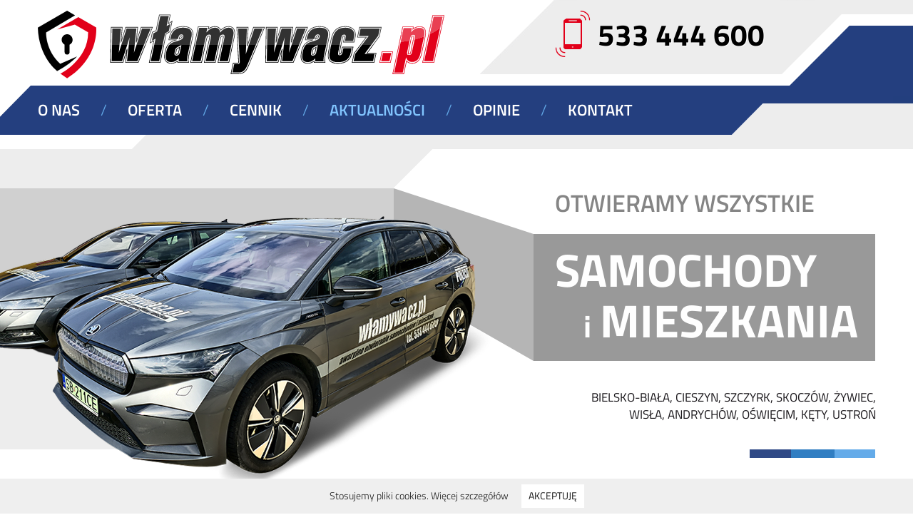

--- FILE ---
content_type: text/html; charset=UTF-8
request_url: https://www.wlamywacz.pl/aktualnosci-25.html
body_size: 7313
content:
<!doctype html>
<html lang="pl">
<head>
<meta charset="utf-8">
<title>Aktualności - Awaryjne otwieranie samochodów Bielsko 24/7</title>
<meta name="viewport" content="width=device-width, initial-scale=1, maximum-scale=1">
<meta name="description" content="Awaryjne otwieranie samochodów i mieszkań na terenie miast: Bielsko Biała, Szczyrk, Żywiec, Milówka, Zwardoń, Cieszyn, Wisła, Kęty, Oświęcim, Skoczów, Andrychów... Otworzymy Twój samochód lub mieszkanie bez uszkodzenia zamka.">
<meta name="keywords" content="otwieranie samochodów, otwieranie mieszkania, awaryjne otwieranie, awaryjne otwieranie samochodów, awaryjne otwieranie samochodu, awaryjne otwieranie mieszkań, zatrzaśnięte kluczyki, otwieranie zamków, otwieranie drzwi, otwieranie auta">
<meta name="robots" content="index, follow">
<meta name="author" content="qbic studio">
<meta name="google-site-verification" content="ciVXhXCGkvr-k1JI5jlWcJihgCLHUm7Wg8AXOGauqB4">
<meta property="og:locale" content="pl_PL">
<meta property="og:type" content="website">
<meta property="og:title" content="Aktualności - Awaryjne otwieranie samochodów Bielsko 24/7">
<meta property="og:description" content="Awaryjne otwieranie samochodów i mieszkań na terenie miast: Bielsko Biała, Szczyrk, Żywiec, Milówka, Zwardoń, Cieszyn, Wisła, Kęty, Oświęcim, Skoczów, Andrychów... Otworzymy Twój samochód lub mieszkanie bez uszkodzenia zamka.">
<meta property="og:url" content="https://www.wlamywacz.pl/aktualnosci-25.html">
<meta property="og:site_name" content="Aktualności - Awaryjne otwieranie samochodów Bielsko 24/7">
<meta property="og:image" content="https://www.wlamywacz.pl/userfiles/image/news/b_pre_67ae14c8cd809.jpg">
<meta property="og:image" content="https://www.wlamywacz.pl/userfiles/image/news/b_pre_67accd5634898.jpg">
<meta property="og:image" content="https://www.wlamywacz.pl/userfiles/image/news/b_pre_67ab717777aae.jpg">
<meta property="og:image" content="https://www.wlamywacz.pl/userfiles/image/news/b_pre_67aa29d332e9f.jpg">
<meta property="og:image" content="https://www.wlamywacz.pl/userfiles/image/news/b_pre_67a7390b64041.jpg">
<meta property="og:image" content="https://www.wlamywacz.pl/userfiles/image/news/b_pre_67a737cdd925a.jpg">
<meta property="og:image" content="https://www.wlamywacz.pl/userfiles/image/news/b_pre_67a4e8b33f2a7.jpg">
<meta property="og:image" content="https://www.wlamywacz.pl/userfiles/image/news/b_pre_67a381b280fb2.jpg">
<meta property="og:image" content="https://www.wlamywacz.pl/userfiles/image/news/b_pre_67a2302d255a4.jpg">
<meta property="og:image" content="https://www.wlamywacz.pl/userfiles/image/news/b_pre_67a0df8e5faf1.jpg">
<link rel="canonical" href="https://www.wlamywacz.pl/aktualnosci-25.html">
<link href="/css/style.css?v=1.4" rel="stylesheet" type="text/css">
<link rel="icon" type="image/png" sizes="16x16 32x32 64x64" href="/favicon.png">
</head>
<body class="fs-grid">
<div class="social"><div class="fb-page" data-href="https://www.facebook.com/wlamywaczbielsko" data-tabs="timeline" data-width="250" data-height="334" data-small-header="false" data-adapt-container-width="true" data-hide-cover="false" data-show-facepile="true"></div></div>
<div id="pageHolder">
<header>
<div class="fs-row">
<div class="fs-cell fs-sm-3 fs-md-6 fs-lg-12" id="toper">
<a href="/" id="logo"><img src="/gfx/logo.svg" alt="WŁAMYWACZ" onerror="this.src='/gfx/logo.png'" class="sd"></a>
<h1>
<span id="slog1">Otwieramy wszystkie</span>
<span id="newline"></span>
<span id="slog2">samochody</span>
<span id="slog3">i</span> <span id="slog4">mieszkania</span>
</h1>
<div id="handleMenu"></div>
<nav data-navigation-handle="#handleMenu">
<a href="/artykul/o-nas-1.html" class="trans1">O nas</a>
<span>/</span>
<div class="dropdown">
<a href="javascript:void(0)" class="trans1 dropBut">Oferta</a>
<div class="dropdownMenu trans1">
<a href="/produkty" class="trans1">Sklep internetowy</a>
<a href="/artykul/dorabianie-kluczy-bielsko-7.html" class="trans1">Dorabianie kluczy Bielsko</a>
<a href="/artykul/awaryjne-otwieranie-samochodow-5.html" class="trans1">Awaryjne otwieranie samochodów</a>
<a href="/artykul/awaryjne-otwieranie-mieszkan-6.html" class="trans1">Awaryjne otwieranie mieszkań</a>
<a href="/artykul/kodowanie-immobiliserow-8.html" class="trans1">Kodowanie immobiliserów</a>
<a href="/artykul/montaz-serwis-i-wymiana-zamkow-10.html" class="trans1">Montaż, serwis i wymiana zamków</a>
<a href="/artykul/serwis-drzwi-antywlamaniowych-oraz-naprawy-po-wlamaniowe-11.html" class="trans1">Ser­wis drzwi an­tyw­ła­ma­nio­wych oraz na­pra­wy po wła­ma­nio­we</a>
<a href="/artykul/systemy-jednego-klucza-12.html" class="trans1">Sys­te­my jed­ne­go klu­cza</a>
</div>
</div>
<span>/</span>                                                    <a href="/artykul/cennik-2.html" class="trans1">Cennik</a>
<span>/</span>                                                    <a href="/aktualnosci" class="active">Aktualności</a>
<span>/</span>                                                    <a href="/opinie" class="trans1">Opinie</a>
<span>/</span>                                                    <a href="/artykul/kontakt-3.html" class="trans1">Kontakt </a>
</nav>
<div id="google_translate_element"></div>
<script>function googleTranslateElementInit() {new google.translate.TranslateElement({pageLanguage: 'pl', layout: google.translate.TranslateElement.InlineLayout.SIMPLE}, 'google_translate_element');}</script>
<div id="car">
<img src="/gfx/car-lights.png" alt="Włamywacz" id="carlights" class="sd">
<img src="#" class="ri sd" data-responsimg-mobile="/gfx/car-mobile.png" data-responsimg-tablet="/gfx/car-tablet.png" data-responsimg-desktop="/gfx/car-desktop.png" alt="Włamywacz">    
</div>
<div id="mobile">
<span class="first"><a href="tel:533444600" class="trans1">533 444 600</a></span>
</div>
<h2>Bielsko-Biała, Cieszyn, Szczyrk, Skoczów, Żywiec, Wisła, Andrychów, Oświęcim, Kęty, Ustroń</h2>
</div>
</div>
</header><div class="fs-row" id="content">
<article class="fs-cell fs-sm-3 fs-md-6 fs-lg-12">
<div class="fs-row" id="newsPage">
<div class="fs-cell fs-sm-3 fs-md-6 fs-lg-12">
<h2>Aktualności</h2>
<div id="news-grid" data-columns>
<div class="newsBox txt">
<div class="news">
<h3><a href="/aktualnosci/brak-grotu-w-kluczu-uszkodzony-pilot-wpadnij-do-nas-1253.html" class="trans1">Brak grotu w kluczu? Uszkodzony pilot? Wpadnij do nas!</a></h3>
<p class="date"><i class="fa fa-calendar"></i> 14-02-2025</p>
<a href="/aktualnosci/brak-grotu-w-kluczu-uszkodzony-pilot-wpadnij-do-nas-1253.html" title="Brak grotu w kluczu? Uszkodzony pilot? Wpadnij do nas!" class="zoom trans1 imgLeft">
<span class="trans1"><i class='fa fa-arrow-right fa-3x'></i></span>
<img src="/userfiles/image/news/m_pre_67ae14c8cd809.jpg" alt="Brak grotu w kluczu? Uszkodzony pilot? Wpadnij do nas!" class="trans2"> 
</a>
<div class="newsTxt"><p>Uszkodziłeś sw&oacute;j klucz do samochodu? A może tak jak jeden z naszych klient&oacute;w kupiłeś samoch&oacute;d z jednym uszkodzonym kluczem? Takimi naprawami zajmujemy się na codzień. Od wymiany gumek przycisk&oacute;w, wymiany obud&oacute;w pilot&oacute;w, po naprawę mikroprzełącznik&oacute;w i złamanych grot&oacute;w. Posiadanie sprawnych kluczy to podstawa. Pamiętaj! Klucz i jego elektronika jest jednym z ważniejszych element&oacute;w dzięki, kt&oacute;rym możesz uruchomić sw&oacute;j samoch&oacute;d. Jeżeli tw&oacute;j klucz uległ uszkodzeniu, dostarcz go do nas! Na pewno pomożemy.</p></div>
</div>
</div>
<div class="newsBox txt">
<div class="news">
<h3><a href="/aktualnosci/zgubiles-klucz-do-samochodu-czym-predzej-wpadnij-po-drugi-1252.html" class="trans1">Zgubiłeś klucz do samochodu? Czym prędzej wpadnij po drugi!</a></h3>
<p class="date"><i class="fa fa-calendar"></i> 13-02-2025</p>
<a href="/aktualnosci/zgubiles-klucz-do-samochodu-czym-predzej-wpadnij-po-drugi-1252.html" title="Zgubiłeś klucz do samochodu? Czym prędzej wpadnij po drugi!" class="zoom trans1 imgLeft">
<span class="trans1"><i class='fa fa-arrow-right fa-3x'></i></span>
<img src="/userfiles/image/news/m_pre_67accd5634898.jpg" alt="Zgubiłeś klucz do samochodu? Czym prędzej wpadnij po drugi!" class="trans2"> 
</a>
<div class="newsTxt"><p>Spora część os&oacute;b nadal twierdzi, że nie ma potrzeby, aby posiadać drugi klucz do samochodu. Nic bardziej mylnego! Jeżeli posiadasz nawet starszy samoch&oacute;d i tylko jeden klucz, po jegu uszkodzeniu, zgubieniu narażasz się na kilkukrotnie wyższe koszta i większy stres niż jakbyś posiadał zapasowy klucz do swojego samochodu. Najważniejszym elementem w kluczu jest jego elektronika, czyli immobilizer, kt&oacute;ry pozwala na uruchomienie samochodu. Jeżeli zgubisz ostatni klucz, trzeba go stworzyć na nowo i nowy immobilizer zaprogramować, aby dało się uruchomić silnik. Nie ryzykuj! Wpadnij po zapasowy klucz, aby w nagłych wypadkach m&oacute;c uruchomić sw&oacute;j pojazd!</p></div>
</div>
</div>
<div class="newsBox txt">
<div class="news">
<h3><a href="/aktualnosci/kodowanie-kluczy-kia-sportage-bielsko-1251.html" class="trans1">Kodowanie kluczy Kia Sportage Bielsko</a></h3>
<p class="date"><i class="fa fa-calendar"></i> 12-02-2025</p>
<a href="/aktualnosci/kodowanie-kluczy-kia-sportage-bielsko-1251.html" title="Kodowanie kluczy Kia Sportage Bielsko" class="zoom trans1 imgLeft">
<span class="trans1"><i class='fa fa-arrow-right fa-3x'></i></span>
<img src="/userfiles/image/news/m_pre_67ab717777aae.jpg" alt="Kodowanie kluczy Kia Sportage Bielsko" class="trans2"> 
</a>
<div class="newsTxt"><p>Dziś odwiedziła nas klientka z Kia Sportage z 2014 roku, posiadając tylko jeden klucz, kt&oacute;ry już był mocno zużyty. Gumki przycisk&oacute;w wypadały, a sama obudowa nadawała się do wymiany. Ze względu na ryzyko uszkodzenia lub zagubienia jedynego klucza, klientka zdecydowała się na dorobienie nowego klucza z immobilizerem i pilotem. Wykonaliśmy profesjonalne zakodowanie nowego klucza, dzięki czemu klientka może teraz cieszyć się pełnym komfortem i bezpieczeństwem. Jeżeli Ty r&oacute;wnież posiadasz tylko jeden klucz do swojego samochodu nie ryzykuj! Wpadnij już dziś po sw&oacute;j drugi klucz.</p></div>
</div>
</div>
<div class="newsBox txt">
<div class="news">
<h3><a href="/aktualnosci/dlaczego-sprawny-kluczyk-samochodowy-jest-tak-wazny-1250.html" class="trans1">Dlaczego sprawny kluczyk samochodowy jest tak ważny?</a></h3>
<p class="date"><i class="fa fa-calendar"></i> 11-02-2025</p>
<a href="/aktualnosci/dlaczego-sprawny-kluczyk-samochodowy-jest-tak-wazny-1250.html" title="Dlaczego sprawny kluczyk samochodowy jest tak ważny?" class="zoom trans1 imgLeft">
<span class="trans1"><i class='fa fa-arrow-right fa-3x'></i></span>
<img src="/userfiles/image/news/m_pre_67aa29d332e9f.jpg" alt="Dlaczego sprawny kluczyk samochodowy jest tak ważny?" class="trans2"> 
</a>
<div class="newsTxt"><p>Posiadanie w pełni sprawnego kluczyka do samochodu to nie tylko kwestia komfortu, ale przede wszystkim bezpieczeństwa i niezawodności. Awaria klucza może skutkować nieoczekiwanymi problemami &ndash; od braku możliwości otwarcia auta, przez unieruchomienie pojazdu, aż po utrudnienia w codziennym funkcjonowaniu.</p></div>
</div>
</div>
<div class="newsBox txt">
<div class="news">
<h3><a href="/aktualnosci/awaryjne-otwarcie-samochodu-skoda-yeti-pawlowice-1249.html" class="trans1">Awaryjne otwarcie samochodu Skoda Yeti Pawłowice</a></h3>
<p class="date"><i class="fa fa-calendar"></i> 09-02-2025</p>
<a href="/aktualnosci/awaryjne-otwarcie-samochodu-skoda-yeti-pawlowice-1249.html" title="Awaryjne otwarcie samochodu Skoda Yeti Pawłowice" class="zoom trans1 imgLeft">
<span class="trans1"><i class='fa fa-arrow-right fa-3x'></i></span>
<img src="/userfiles/image/news/m_pre_67a7390b64041.jpg" alt="Awaryjne otwarcie samochodu Skoda Yeti Pawłowice" class="trans2"> 
</a>
<div class="newsTxt"><p>Zatrzasnąłeś oba klucze w swoim Skoda Yeti i nie możesz dostać się do auta? Oferujemy profesjonalne awaryjne otwieranie samochod&oacute;w w Pawłowicach bez uszkodzeń i zbędnych koszt&oacute;w. Działamy szybko i skutecznie, wykorzystując nowoczesne metody otwierania pojazd&oacute;w. Bez względu na model i rodzaj zamka, pomożemy Ci odzyskać dostęp do auta w najkr&oacute;tszym czasie.Pawłowice i okolice &ndash; szybka pomoc na miejscu. Skontaktuj się z nami i otw&oacute;rz auto bez stresu.&nbsp;</p></div>
</div>
</div>
<div class="newsBox txt">
<div class="news">
<h3><a href="/aktualnosci/regeneracja-oraz-odblokowanie-stacyjki-fiat-ducato-bielsko-1248.html" class="trans1">Regeneracja oraz odblokowanie stacyjki Fiat Ducato Bielsko</a></h3>
<p class="date"><i class="fa fa-calendar"></i> 08-02-2025</p>
<a href="/aktualnosci/regeneracja-oraz-odblokowanie-stacyjki-fiat-ducato-bielsko-1248.html" title="Regeneracja oraz odblokowanie stacyjki Fiat Ducato Bielsko" class="zoom trans1 imgLeft">
<span class="trans1"><i class='fa fa-arrow-right fa-3x'></i></span>
<img src="/userfiles/image/news/m_pre_67a737cdd925a.jpg" alt="Regeneracja oraz odblokowanie stacyjki Fiat Ducato Bielsko" class="trans2"> 
</a>
<div class="newsTxt"><p>Odblokowanie i regeneracja stacyjki Fiat Ducato oraz dorabianie nowego grotu mechanicznego na komputerowej maszynie. Masz problem ze stacyjką w swoim Fiat Ducato? Zajmujemy się jej odblokowaniem i regeneracją, a także precyzyjnym dorabianiem grot&oacute;w kluczy na nowoczesnej maszynie komputerowej. Oferujemy profesjonalne odblokowanie zablokowanej stacyjki, regenerację mechanizmu oraz dorabianie nowego grotu. Dzięki naszym usługom unikniesz kosztownej wymiany całego zamka i przywr&oacute;cisz sprawność swojemu pojazdowi. Działamy szybko i solidnie. Skontaktuj się z nami, aby uzyskać więcej informacji.</p></div>
</div>
</div>
<div class="newsBox txt">
<div class="news">
<h3><a href="/aktualnosci/dorabianie-kluczy-ford-z-pilotem-1247.html" class="trans1">Dorabianie kluczy Ford z pilotem</a></h3>
<p class="date"><i class="fa fa-calendar"></i> 07-02-2025</p>
<a href="/aktualnosci/dorabianie-kluczy-ford-z-pilotem-1247.html" title="Dorabianie kluczy Ford z pilotem" class="zoom trans1 imgLeft">
<span class="trans1"><i class='fa fa-arrow-right fa-3x'></i></span>
<img src="/userfiles/image/news/m_pre_67a4e8b33f2a7.jpg" alt="Dorabianie kluczy Ford z pilotem" class="trans2"> 
</a>
<div class="newsTxt"><p>Dziś mieliśmy przyjemność dorobić drugi zapasowy klucz do Forda B-Max. Klient zyskał pełną funkcjonalność klucza, w tym bezproblemowe otwieranie i uruchamianie samochodu. Wszystkie operacje wykonaliśmy na miejscu, szybko i precyzyjnie.&nbsp;Zapasowy klucz to nie tylko wygoda, ale przede wszystkim spok&oacute;j &mdash; nikt nie chce zostać bez możliwości otwarcia czy odpalenia auta w najmniej odpowiednim momencie.&nbsp;Jeśli jeszcze nie masz zapasowego klucza lub Tw&oacute;j aktualny wymaga naprawy, zapraszamy do nas! Sprawiamy, że motoryzacyjne problemy odchodzą w niepamięć.</p></div>
</div>
</div>
<div class="newsBox txt">
<div class="news">
<h3><a href="/aktualnosci/regeneracja-stacyjki-do-hondy-problem-rozwiazany-1246.html" class="trans1">Regeneracja stacyjki do Hondy – problem rozwiązany!</a></h3>
<p class="date"><i class="fa fa-calendar"></i> 06-02-2025</p>
<a href="/aktualnosci/regeneracja-stacyjki-do-hondy-problem-rozwiazany-1246.html" title="Regeneracja stacyjki do Hondy – problem rozwiązany!" class="zoom trans1 imgLeft">
<span class="trans1"><i class='fa fa-arrow-right fa-3x'></i></span>
<img src="/userfiles/image/news/m_pre_67a381b280fb2.jpg" alt="Regeneracja stacyjki do Hondy – problem rozwiązany!" class="trans2"> 
</a>
<div class="newsTxt"><p>Niedawno zgłosił się do nas klient z poważnym problemem ze stacyjką w swoim aucie marki Honda. Na początku nie m&oacute;gł nawet włożyć kluczyka do stacyjki, a gdy w końcu się to udało, nie było możliwości jej przekręcenia. Klient dostarczył do naszego punktu całą stacyjkę wraz z nowym kluczykiem. Dokonaliśmy pełnej regeneracji &ndash; wymieniliśmy wszystkie zużyte i uszkodzone elementy. Dodatkowo dorobiliśmy nowy grot, ponieważ stary był tak wytarty, że nie nadawał się już do użytku. Efekt? Stacyjka działa jak nowa, a klient może zn&oacute;w cieszyć się bezproblemowym użytkowaniem swojego samochodu. Jeśli masz podobny problem - możesz dostaczyć do nas stacyjkę, jak r&oacute;wnież skorzystać z usługi demontażu i montażu przez nasz serwis.</p></div>
</div>
</div>
<div class="newsBox txt">
<div class="news">
<h3><a href="/aktualnosci/dorabianie-pilotow-mercedes-bielsko-1245.html" class="trans1">Dorabianie pilotów Mercedes Bielsko</a></h3>
<p class="date"><i class="fa fa-calendar"></i> 05-02-2025</p>
<a href="/aktualnosci/dorabianie-pilotow-mercedes-bielsko-1245.html" title="Dorabianie pilotów Mercedes Bielsko" class="zoom trans1 imgLeft">
<span class="trans1"><i class='fa fa-arrow-right fa-3x'></i></span>
<img src="/userfiles/image/news/m_pre_67a2302d255a4.jpg" alt="Dorabianie pilotów Mercedes Bielsko" class="trans2"> 
</a>
<div class="newsTxt"><p>Ostatnio odwiedził nas klient z Mercedesem SLK z 2007 roku, kt&oacute;ry chciał posiadać drugi awaryjny klucz do swojego samochodu. Bez problemu wykonaliśmy zlecenie, zapewniając w pełni funkcjonalny klucz typu &quot;rybka&quot;, gotowy do codziennego użytkowania. W naszym punkcie w Bielsku-Białej specjalizujemy się nie tylko w dorabianiu kluczy do takich marek jak Land Rover, BMW czy Ford, ale także w pełnej obsłudze samochod&oacute;w Mercedes. Dorabiamy kluczyki, kodujemy immobilizery, naprawiamy klucze oraz wymieniamy baterie i akumulatory w kluczach. Zapraszamy do skorzystania z naszych profesjonalnych usług, niezależnie od marki i rodzaju kluczyka. Szybko, solidnie i z gwarancją satysfakcji!</p></div>
</div>
</div>
<div class="newsBox txt">
<div class="news">
<h3><a href="/aktualnosci/pamietaj-aby-zawsze-posiadac-zapasowy-klucz-do-samochodu-1244.html" class="trans1">Pamiętaj aby zawsze posiadać zapasowy klucz do samochodu!</a></h3>
<p class="date"><i class="fa fa-calendar"></i> 04-02-2025</p>
<a href="/aktualnosci/pamietaj-aby-zawsze-posiadac-zapasowy-klucz-do-samochodu-1244.html" title="Pamiętaj aby zawsze posiadać zapasowy klucz do samochodu!" class="zoom trans1 imgLeft">
<span class="trans1"><i class='fa fa-arrow-right fa-3x'></i></span>
<img src="/userfiles/image/news/m_pre_67a0df8e5faf1.jpg" alt="Pamiętaj aby zawsze posiadać zapasowy klucz do samochodu!" class="trans2"> 
</a>
<div class="newsTxt"><p>Nie ma nic bardziej irytującego niż brak zapasowego klucza do samochodu &ndash; ale na szczęście klient Forda S-Max już nie musi się tym martwić! W naszym warsztacie dorobiliśmy nowy klucz z immobilizerem i pilotem, zapewniając pełną zgodność i funkcjonalność. Dzięki zaawansowanemu sprzętowi i wieloletniemu doświadczeniu potrafimy dorobić i zaprogramować klucze do niemal każdego modelu samochodu. Pamiętaj, zapasowy klucz to nie luksus, a konieczność. Lepiej mieć go pod ręką, niż p&oacute;źniej żałować!</p></div>
</div>
</div>
</div>
<div id="pagin">
<a href="aktualnosci-1.html" class="page trans1">1</a>
<a href="aktualnosci-2.html" class="page trans1">2</a>
<a href="aktualnosci-3.html" class="page trans1">3</a>
<a href="aktualnosci-4.html" class="page trans1">4</a>
<a href="aktualnosci-5.html" class="page trans1">5</a>
<a href="aktualnosci-6.html" class="page trans1">6</a>
<a href="aktualnosci-7.html" class="page trans1">7</a>
<a href="aktualnosci-8.html" class="page trans1">8</a>
<a href="aktualnosci-9.html" class="page trans1">9</a>
<a href="aktualnosci-10.html" class="page trans1">10</a>
<a href="aktualnosci-11.html" class="page trans1">11</a>
<a href="aktualnosci-12.html" class="page trans1">12</a>
<a href="aktualnosci-13.html" class="page trans1">13</a>
<a href="aktualnosci-14.html" class="page trans1">14</a>
<a href="aktualnosci-15.html" class="page trans1">15</a>
<a href="aktualnosci-16.html" class="page trans1">16</a>
<a href="aktualnosci-17.html" class="page trans1">17</a>
<a href="aktualnosci-18.html" class="page trans1">18</a>
<a href="aktualnosci-19.html" class="page trans1">19</a>
<a href="aktualnosci-20.html" class="page trans1">20</a>
<a href="aktualnosci-21.html" class="page trans1">21</a>
<a href="aktualnosci-22.html" class="page trans1">22</a>
<a href="aktualnosci-23.html" class="page trans1">23</a>
<a href="aktualnosci-24.html" class="page trans1">24</a>
<a href="/aktualnosci-25.html" class="pageActive trans1">25</a>
<a href="/aktualnosci-26.html" class="page trans1">26</a>
<a href="aktualnosci-27.html" class="page trans1">27</a>
<a href="aktualnosci-28.html" class="page trans1">28</a>
<a href="aktualnosci-29.html" class="page trans1">29</a>
<a href="aktualnosci-30.html" class="page trans1">30</a>
<a href="aktualnosci-31.html" class="page trans1">31</a>
<a href="aktualnosci-32.html" class="page trans1">32</a>
<a href="aktualnosci-33.html" class="page trans1">33</a>
<a href="aktualnosci-34.html" class="page trans1">34</a>
<a href="aktualnosci-35.html" class="page trans1">35</a>
<a href="aktualnosci-36.html" class="page trans1">36</a>
<a href="aktualnosci-37.html" class="page trans1">37</a>
<a href="aktualnosci-38.html" class="page trans1">38</a>
<a href="aktualnosci-39.html" class="page trans1">39</a>
<a href="aktualnosci-40.html" class="page trans1">40</a>
<a href="aktualnosci-41.html" class="page trans1">41</a>
<a href="aktualnosci-42.html" class="page trans1">42</a>
<a href="aktualnosci-43.html" class="page trans1">43</a>
<a href="aktualnosci-44.html" class="page trans1">44</a>
<a href="aktualnosci-45.html" class="page trans1">45</a>
<a href="aktualnosci-46.html" class="page trans1">46</a>
<a href="aktualnosci-47.html" class="page trans1">47</a>
<a href="aktualnosci-48.html" class="page trans1">48</a>
<a href="aktualnosci-49.html" class="page trans1">49</a>
<a href="aktualnosci-50.html" class="page trans1">50</a>
<a href="aktualnosci-51.html" class="page trans1">51</a>
<a href="aktualnosci-52.html" class="page trans1">52</a>
<a href="aktualnosci-53.html" class="page trans1">53</a>
<a href="aktualnosci-54.html" class="page trans1">54</a>
<a href="aktualnosci-55.html" class="page trans1">55</a>
<a href="aktualnosci-56.html" class="page trans1">56</a>
<a href="aktualnosci-57.html" class="page trans1">57</a>
<a href="aktualnosci-58.html" class="page trans1">58</a>
<a href="aktualnosci-59.html" class="page trans1">59</a>
<a href="aktualnosci-60.html" class="page trans1">60</a>
<a href="aktualnosci-61.html" class="page trans1">61</a>
<a href="aktualnosci-62.html" class="page trans1">62</a>
<a href="aktualnosci-63.html" class="page trans1">63</a>
<a href="aktualnosci-64.html" class="page trans1">64</a>
<a href="aktualnosci-65.html" class="page trans1">65</a>
<a href="aktualnosci-66.html" class="page trans1">66</a>
<a href="aktualnosci-67.html" class="page trans1">67</a>
<a href="aktualnosci-68.html" class="page trans1">68</a>
<a href="aktualnosci-69.html" class="page trans1">69</a>
<a href="aktualnosci-70.html" class="page trans1">70</a>
<a href="aktualnosci-71.html" class="page trans1">71</a>
<a href="aktualnosci-72.html" class="page trans1">72</a>
<a href="aktualnosci-73.html" class="page trans1">73</a>
<a href="aktualnosci-74.html" class="page trans1">74</a>
<a href="aktualnosci-75.html" class="page trans1">75</a>
<a href="aktualnosci-76.html" class="page trans1">76</a>
<a href="aktualnosci-77.html" class="page trans1">77</a>
<a href="aktualnosci-78.html" class="page trans1">78</a>
<a href="aktualnosci-79.html" class="page trans1">79</a>
<a href="aktualnosci-80.html" class="page trans1">80</a>
<a href="aktualnosci-81.html" class="page trans1">81</a>
<a href="aktualnosci-82.html" class="page trans1">82</a>
<a href="aktualnosci-83.html" class="page trans1">83</a>
<a href="aktualnosci-84.html" class="page trans1">84</a>
<a href="aktualnosci-85.html" class="page trans1">85</a>
<a href="aktualnosci-86.html" class="page trans1">86</a>
<a href="aktualnosci-87.html" class="page trans1">87</a>
<a href="aktualnosci-88.html" class="page trans1">88</a>
<a href="aktualnosci-89.html" class="page trans1">89</a>
<a href="aktualnosci-90.html" class="page trans1">90</a>
<a href="aktualnosci-91.html" class="page trans1">91</a>
<a href="aktualnosci-92.html" class="page trans1">92</a>
<a href="aktualnosci-93.html" class="page trans1">93</a>
<a href="aktualnosci-94.html" class="page trans1">94</a>
<a href="aktualnosci-95.html" class="page trans1">95</a>
<a href="aktualnosci-96.html" class="page trans1">96</a>
<a href="aktualnosci-97.html" class="page trans1">97</a>
<a href="aktualnosci-98.html" class="page trans1">98</a>
<a href="aktualnosci-99.html" class="page trans1">99</a>
<a href="aktualnosci-100.html" class="page trans1">100</a>
<a href="aktualnosci-101.html" class="page trans1">101</a>
<a href="aktualnosci-102.html" class="page trans1">102</a>
<a href="aktualnosci-103.html" class="page trans1">103</a>
<a href="aktualnosci-104.html" class="page trans1">104</a>
<a href="aktualnosci-105.html" class="page trans1">105</a>
<a href="aktualnosci-106.html" class="page trans1">106</a>
<a href="aktualnosci-107.html" class="page trans1">107</a>
<a href="aktualnosci-108.html" class="page trans1">108</a>
<a href="aktualnosci-109.html" class="page trans1">109</a>
<a href="aktualnosci-110.html" class="page trans1">110</a>
<a href="aktualnosci-111.html" class="page trans1">111</a>
<a href="aktualnosci-112.html" class="page trans1">112</a>
<a href="aktualnosci-113.html" class="page trans1">113</a>
<a href="aktualnosci-114.html" class="page trans1">114</a>
<a href="aktualnosci-115.html" class="page trans1">115</a>
<a href="aktualnosci-116.html" class="page trans1">116</a>
<a href="aktualnosci-117.html" class="page trans1">117</a>
<a href="aktualnosci-118.html" class="page trans1">118</a>
<a href="aktualnosci-119.html" class="page trans1">119</a>
<a href="aktualnosci-120.html" class="page trans1">120</a>
<a href="aktualnosci-121.html" class="page trans1">121</a>
<a href="aktualnosci-122.html" class="page trans1">122</a>
<a href="aktualnosci-123.html" class="page trans1">123</a>
<a href="aktualnosci-124.html" class="page trans1">124</a>
<a href="aktualnosci-125.html" class="page trans1">125</a>
<a href="aktualnosci-126.html" class="page trans1">126</a>
<a href="aktualnosci-127.html" class="page trans1">127</a>
<a href="aktualnosci-128.html" class="page trans1">128</a>
<a href="aktualnosci-129.html" class="page trans1">129</a>
<a href="aktualnosci-130.html" class="page trans1">130</a>
<a href="aktualnosci-131.html" class="page trans1">131</a>
<a href="aktualnosci-132.html" class="page trans1">132</a>
<a href="aktualnosci-133.html" class="page trans1">133</a>
<a href="aktualnosci-134.html" class="page trans1">134</a>
<a href="aktualnosci-135.html" class="page trans1">135</a>
<a href="aktualnosci-136.html" class="page trans1">136</a>
<a href="aktualnosci-137.html" class="page trans1">137</a>
<a href="aktualnosci-138.html" class="page trans1">138</a>
<a href="aktualnosci-139.html" class="page trans1">139</a>
<a href="aktualnosci-140.html" class="page trans1">140</a>
<a href="aktualnosci-141.html" class="page trans1">141</a>
<a href="aktualnosci-142.html" class="page trans1">142</a>
<a href="aktualnosci-143.html" class="page trans1">143</a>
<a href="aktualnosci-144.html" class="page trans1">144</a>
<a href="aktualnosci-145.html" class="page trans1">145</a>
<a href="aktualnosci-146.html" class="page trans1">146</a>
<a href="aktualnosci-147.html" class="page trans1">147</a>
<a href="aktualnosci-148.html" class="page trans1">148</a>
<a href="aktualnosci-149.html" class="page trans1">149</a>
</div>
</div>
</div>
</article>
</div><footer>
<div class="fs-row">
<div class="fs-cell fs-sm-3 fs-md-6 fs-lg-9" id="footMenu">
<a class="trans1" href="/">Strona główna</a> <span class="sep">/</span> <a class="trans1" href="https://www.facebook.com/wlamywaczbielsko" target="_blank">Facebook</a> <span class="sep">/</span> <a class="trans1" href="/artykul/polityka-plikow-cookies-9.html" rel="nofollow">Polityka plików cookies</a> <span class="sep">/</span> <span id="copy">&copy;</span> 2026 WŁAMYWACZ. Wszelkie prawa zastrzeżone
</div>
<div class="fs-cell fs-sm-3 fs-md-6 fs-lg-3" id="footDesign">
Realizacja: <a class="trans1" href="http://www.qbic.pl" target="_blank"><strong>qbic studio</strong></a>
</div>
</div>
</footer>
<a href="#goTop" id="topBut" class="trans1" title="Do góry"><i class="fa fa-angle-up fa-1-8x"></i></a>
<div id="cookie-msg">
<div id="cookie-msg-inner">
<p>Stosujemy pliki cookies. <a href="/artykul/polityka-plikow-cookies-9.html" class="trans1" rel="nofollow">Więcej szczegółów</a></p>
<div id="cookieClose" class="trans1">Akceptuję</div>
</div>
</div>
</div>
<!--[if lt IE 9]>
<script src="/js/IE9.js"></script>
<script src="/js/html5shiv.js"></script>
<![endif]-->
<script async src="//www.googletagmanager.com/gtag/js?id=UA-140000019-1"></script>
<script src="//ajax.googleapis.com/ajax/libs/jquery/1.11.2/jquery.min.js"></script>
<script>!window.jQuery && document.write('<script src="/js/jquery.js"><\/script>');</script>
<script src="/js/libs.js"></script>
<script src="/js/functions.js"></script>
<script src="//translate.google.com/translate_a/element.js?cb=googleTranslateElementInit"></script>
<script>
/* sdk */
(function(d, s, id) {var js, fjs = d.getElementsByTagName(s)[0];if (d.getElementById(id)) return;js = d.createElement(s); js.id = id;js.src = "//connect.facebook.net/pl_PL/sdk.js#xfbml=1&version=v2.5";fjs.parentNode.insertBefore(js, fjs);}(document, 'script', 'facebook-jssdk'));
/* gtag */
window.dataLayer = window.dataLayer || []; function gtag(){dataLayer.push(arguments);} gtag('js', new Date()); gtag('config', 'UA-140000019-1');
</script>
</body>
</html>

--- FILE ---
content_type: text/css;charset=UTF-8
request_url: https://www.wlamywacz.pl/css/style.css?v=1.4
body_size: 17938
content:
@font-face {font-family:'Titillium Web';font-style:italic;font-weight:300;src:url(https://fonts.gstatic.com/s/titilliumweb/v19/NaPFcZTIAOhVxoMyOr9n_E7fdMbepI5Db5yZ.ttf) format('truetype');}@font-face {font-family:'Titillium Web';font-style:italic;font-weight:400;src:url(https://fonts.gstatic.com/s/titilliumweb/v19/NaPAcZTIAOhVxoMyOr9n_E7fdMbWAaxT.ttf) format('truetype');}@font-face {font-family:'Titillium Web';font-style:italic;font-weight:600;src:url(https://fonts.gstatic.com/s/titilliumweb/v19/NaPFcZTIAOhVxoMyOr9n_E7fdMbe0IhDb5yZ.ttf) format('truetype');}@font-face {font-family:'Titillium Web';font-style:italic;font-weight:700;src:url(https://fonts.gstatic.com/s/titilliumweb/v19/NaPFcZTIAOhVxoMyOr9n_E7fdMbetIlDb5yZ.ttf) format('truetype');}@font-face {font-family:'Titillium Web';font-style:normal;font-weight:300;src:url(https://fonts.gstatic.com/s/titilliumweb/v19/NaPDcZTIAOhVxoMyOr9n_E7ffGjEGIVzZg.ttf) format('truetype');}@font-face {font-family:'Titillium Web';font-style:normal;font-weight:400;src:url(https://fonts.gstatic.com/s/titilliumweb/v19/NaPecZTIAOhVxoMyOr9n_E7fdM3mCA.ttf) format('truetype');}@font-face {font-family:'Titillium Web';font-style:normal;font-weight:600;src:url(https://fonts.gstatic.com/s/titilliumweb/v19/NaPDcZTIAOhVxoMyOr9n_E7ffBzCGIVzZg.ttf) format('truetype');}@font-face {font-family:'Titillium Web';font-style:normal;font-weight:700;src:url(https://fonts.gstatic.com/s/titilliumweb/v19/NaPDcZTIAOhVxoMyOr9n_E7ffHjDGIVzZg.ttf) format('truetype');}@font-face {font-family:'FontAwesome';src:url('/fonts/fontawesome-webfont.eot?v=4.3.0');src:url('/fonts/fontawesome-webfont.eot?#iefix&v=4.3.0') format('embedded-opentype'), url('/fonts/fontawesome-webfont.woff2?v=4.3.0') format('woff2'), url('/fonts/fontawesome-webfont.woff?v=4.3.0') format('woff'), url('/fonts/fontawesome-webfont.ttf?v=4.3.0') format('truetype'), url('/fonts/fontawesome-webfont.svg?v=4.3.0#fontawesomeregular') format('svg');font-weight:normal;font-style:normal;}.fa {display:inline-block;font:normal normal normal 14px/1 FontAwesome;font-size:inherit;text-rendering:auto;-webkit-font-smoothing:antialiased;-moz-osx-font-smoothing:grayscale;transform:translate(0, 0);}.fa-lg {font-size:1.33333333em;line-height:0.75em;vertical-align:-15%;}.fa-1-8x {font-size:1.8em;}.fa-2x {font-size:2em;}.fa-2-5x {font-size:2.5em;}.fa-3x {font-size:3em;}.fa-3-5x {font-size:3.5em;}.fa-4x {font-size:4em;}.fa-5x {font-size:5em;}.fa-fw {width:1.28571429em;text-align:center;}.fa-ul {padding-left:0;margin-left:2.14285714em;list-style-type:none;}.fa-ul > li {position:relative;}.fa-li {position:absolute;left:-2.14285714em;width:2.14285714em;top:0.14285714em;text-align:center;}.fa-li.fa-lg {left:-1.85714286em;}.fa-border {padding:.2em .25em .15em;border:solid 0.08em #eeeeee;border-radius:.1em;}.pull-right {float:right;}.pull-left {float:left;}.fa.pull-left {margin-right:.3em;}.fa.pull-right {margin-left:.3em;}.fa-spin {-webkit-animation:fa-spin 2s infinite linear;animation:fa-spin 2s infinite linear;}.fa-pulse {-webkit-animation:fa-spin 1s infinite steps(8);animation:fa-spin 1s infinite steps(8);}@-webkit-keyframes fa-spin {0% {-webkit-transform:rotate(0deg);transform:rotate(0deg);}100% {-webkit-transform:rotate(359deg);transform:rotate(359deg);}}@keyframes fa-spin {0% {-webkit-transform:rotate(0deg);transform:rotate(0deg);}100% {-webkit-transform:rotate(359deg);transform:rotate(359deg);}}.fa-rotate-90 {filter:progid:DXImageTransform.Microsoft.BasicImage(rotation=1);-webkit-transform:rotate(90deg);-ms-transform:rotate(90deg);transform:rotate(90deg);}.fa-rotate-180 {filter:progid:DXImageTransform.Microsoft.BasicImage(rotation=2);-webkit-transform:rotate(180deg);-ms-transform:rotate(180deg);transform:rotate(180deg);}.fa-rotate-270 {filter:progid:DXImageTransform.Microsoft.BasicImage(rotation=3);-webkit-transform:rotate(270deg);-ms-transform:rotate(270deg);transform:rotate(270deg);}.fa-flip-horizontal {filter:progid:DXImageTransform.Microsoft.BasicImage(rotation=0, mirror=1);-webkit-transform:scale(-1, 1);-ms-transform:scale(-1, 1);transform:scale(-1, 1);}.fa-flip-vertical {filter:progid:DXImageTransform.Microsoft.BasicImage(rotation=2, mirror=1);-webkit-transform:scale(1, -1);-ms-transform:scale(1, -1);transform:scale(1, -1);}:root .fa-rotate-90,:root .fa-rotate-180,:root .fa-rotate-270,:root .fa-flip-horizontal,:root .fa-flip-vertical {filter:none;}.fa-stack {position:relative;display:inline-block;width:2em;height:2em;line-height:2em;vertical-align:middle;}.fa-stack-1x,.fa-stack-2x {position:absolute;left:0;width:100%;text-align:center;}.fa-stack-1x {line-height:inherit;}.fa-stack-2x {font-size:2em;}.fa-inverse {color:#ffffff;}.fa-glass:before {content:"\f000";}.fa-music:before {content:"\f001";}.fa-search:before {content:"\f002";}.fa-envelope-o:before {content:"\f003";}.fa-heart:before {content:"\f004";}.fa-star:before {content:"\f005";}.fa-star-o:before {content:"\f006";}.fa-user:before {content:"\f007";}.fa-film:before {content:"\f008";}.fa-th-large:before {content:"\f009";}.fa-th:before {content:"\f00a";}.fa-th-list:before {content:"\f00b";}.fa-check:before {content:"\f00c";}.fa-remove:before,.fa-close:before,.fa-times:before {content:"\f00d";}.fa-search-plus:before {content:"\f00e";}.fa-search-minus:before {content:"\f010";}.fa-power-off:before {content:"\f011";}.fa-signal:before {content:"\f012";}.fa-gear:before,.fa-cog:before {content:"\f013";}.fa-trash-o:before {content:"\f014";}.fa-home:before {content:"\f015";}.fa-file-o:before {content:"\f016";}.fa-clock-o:before {content:"\f017";}.fa-road:before {content:"\f018";}.fa-download:before {content:"\f019";}.fa-arrow-circle-o-down:before {content:"\f01a";}.fa-arrow-circle-o-up:before {content:"\f01b";}.fa-inbox:before {content:"\f01c";}.fa-play-circle-o:before {content:"\f01d";}.fa-rotate-right:before,.fa-repeat:before {content:"\f01e";}.fa-refresh:before {content:"\f021";}.fa-list-alt:before {content:"\f022";}.fa-lock:before {content:"\f023";}.fa-flag:before {content:"\f024";}.fa-headphones:before {content:"\f025";}.fa-volume-off:before {content:"\f026";}.fa-volume-down:before {content:"\f027";}.fa-volume-up:before {content:"\f028";}.fa-qrcode:before {content:"\f029";}.fa-barcode:before {content:"\f02a";}.fa-tag:before {content:"\f02b";}.fa-tags:before {content:"\f02c";}.fa-book:before {content:"\f02d";}.fa-bookmark:before {content:"\f02e";}.fa-print:before {content:"\f02f";}.fa-camera:before {content:"\f030";}.fa-font:before {content:"\f031";}.fa-bold:before {content:"\f032";}.fa-italic:before {content:"\f033";}.fa-text-height:before {content:"\f034";}.fa-text-width:before {content:"\f035";}.fa-align-left:before {content:"\f036";}.fa-align-center:before {content:"\f037";}.fa-align-right:before {content:"\f038";}.fa-align-justify:before {content:"\f039";}.fa-list:before {content:"\f03a";}.fa-dedent:before,.fa-outdent:before {content:"\f03b";}.fa-indent:before {content:"\f03c";}.fa-video-camera:before {content:"\f03d";}.fa-photo:before,.fa-image:before,.fa-picture-o:before {content:"\f03e";}.fa-pencil:before {content:"\f040";}.fa-map-marker:before {content:"\f041";}.fa-adjust:before {content:"\f042";}.fa-tint:before {content:"\f043";}.fa-edit:before,.fa-pencil-square-o:before {content:"\f044";}.fa-share-square-o:before {content:"\f045";}.fa-check-square-o:before {content:"\f046";}.fa-arrows:before {content:"\f047";}.fa-step-backward:before {content:"\f048";}.fa-fast-backward:before {content:"\f049";}.fa-backward:before {content:"\f04a";}.fa-play:before {content:"\f04b";}.fa-pause:before {content:"\f04c";}.fa-stop:before {content:"\f04d";}.fa-forward:before {content:"\f04e";}.fa-fast-forward:before {content:"\f050";}.fa-step-forward:before {content:"\f051";}.fa-eject:before {content:"\f052";}.fa-chevron-left:before {content:"\f053";}.fa-chevron-right:before {content:"\f054";}.fa-plus-circle:before {content:"\f055";}.fa-minus-circle:before {content:"\f056";}.fa-times-circle:before {content:"\f057";}.fa-check-circle:before {content:"\f058";}.fa-question-circle:before {content:"\f059";}.fa-info-circle:before {content:"\f05a";}.fa-crosshairs:before {content:"\f05b";}.fa-times-circle-o:before {content:"\f05c";}.fa-check-circle-o:before {content:"\f05d";}.fa-ban:before {content:"\f05e";}.fa-arrow-left:before {content:"\f060";}.fa-arrow-right:before {content:"\f061";}.fa-arrow-up:before {content:"\f062";}.fa-arrow-down:before {content:"\f063";}.fa-mail-forward:before,.fa-share:before {content:"\f064";}.fa-expand:before {content:"\f065";}.fa-compress:before {content:"\f066";}.fa-plus:before {content:"\f067";}.fa-minus:before {content:"\f068";}.fa-asterisk:before {content:"\f069";}.fa-exclamation-circle:before {content:"\f06a";}.fa-gift:before {content:"\f06b";}.fa-leaf:before {content:"\f06c";}.fa-fire:before {content:"\f06d";}.fa-eye:before {content:"\f06e";}.fa-eye-slash:before {content:"\f070";}.fa-warning:before,.fa-exclamation-triangle:before {content:"\f071";}.fa-plane:before {content:"\f072";}.fa-calendar:before {content:"\f073";}.fa-random:before {content:"\f074";}.fa-comment:before {content:"\f075";}.fa-magnet:before {content:"\f076";}.fa-chevron-up:before {content:"\f077";}.fa-chevron-down:before {content:"\f078";}.fa-retweet:before {content:"\f079";}.fa-shopping-cart:before {content:"\f07a";}.fa-folder:before {content:"\f07b";}.fa-folder-open:before {content:"\f07c";}.fa-arrows-v:before {content:"\f07d";}.fa-arrows-h:before {content:"\f07e";}.fa-bar-chart-o:before,.fa-bar-chart:before {content:"\f080";}.fa-twitter-square:before {content:"\f081";}.fa-facebook-square:before {content:"\f082";}.fa-camera-retro:before {content:"\f083";}.fa-key:before {content:"\f084";}.fa-gears:before,.fa-cogs:before {content:"\f085";}.fa-comments:before {content:"\f086";}.fa-thumbs-o-up:before {content:"\f087";}.fa-thumbs-o-down:before {content:"\f088";}.fa-star-half:before {content:"\f089";}.fa-heart-o:before {content:"\f08a";}.fa-sign-out:before {content:"\f08b";}.fa-linkedin-square:before {content:"\f08c";}.fa-thumb-tack:before {content:"\f08d";}.fa-external-link:before {content:"\f08e";}.fa-sign-in:before {content:"\f090";}.fa-trophy:before {content:"\f091";}.fa-github-square:before {content:"\f092";}.fa-upload:before {content:"\f093";}.fa-lemon-o:before {content:"\f094";}.fa-phone:before {content:"\f095";}.fa-square-o:before {content:"\f096";}.fa-bookmark-o:before {content:"\f097";}.fa-phone-square:before {content:"\f098";}.fa-twitter:before {content:"\f099";}.fa-facebook-f:before,.fa-facebook:before {content:"\f09a";}.fa-github:before {content:"\f09b";}.fa-unlock:before {content:"\f09c";}.fa-credit-card:before {content:"\f09d";}.fa-rss:before {content:"\f09e";}.fa-hdd-o:before {content:"\f0a0";}.fa-bullhorn:before {content:"\f0a1";}.fa-bell:before {content:"\f0f3";}.fa-certificate:before {content:"\f0a3";}.fa-hand-o-right:before {content:"\f0a4";}.fa-hand-o-left:before {content:"\f0a5";}.fa-hand-o-up:before {content:"\f0a6";}.fa-hand-o-down:before {content:"\f0a7";}.fa-arrow-circle-left:before {content:"\f0a8";}.fa-arrow-circle-right:before {content:"\f0a9";}.fa-arrow-circle-up:before {content:"\f0aa";}.fa-arrow-circle-down:before {content:"\f0ab";}.fa-globe:before {content:"\f0ac";}.fa-wrench:before {content:"\f0ad";}.fa-tasks:before {content:"\f0ae";}.fa-filter:before {content:"\f0b0";}.fa-briefcase:before {content:"\f0b1";}.fa-arrows-alt:before {content:"\f0b2";}.fa-group:before,.fa-users:before {content:"\f0c0";}.fa-chain:before,.fa-link:before {content:"\f0c1";}.fa-cloud:before {content:"\f0c2";}.fa-flask:before {content:"\f0c3";}.fa-cut:before,.fa-scissors:before {content:"\f0c4";}.fa-copy:before,.fa-files-o:before {content:"\f0c5";}.fa-paperclip:before {content:"\f0c6";}.fa-save:before,.fa-floppy-o:before {content:"\f0c7";}.fa-square:before {content:"\f0c8";}.fa-navicon:before,.fa-reorder:before,.fa-bars:before {content:"\f0c9";}.fa-list-ul:before {content:"\f0ca";}.fa-list-ol:before {content:"\f0cb";}.fa-strikethrough:before {content:"\f0cc";}.fa-underline:before {content:"\f0cd";}.fa-table:before {content:"\f0ce";}.fa-magic:before {content:"\f0d0";}.fa-truck:before {content:"\f0d1";}.fa-pinterest:before {content:"\f0d2";}.fa-pinterest-square:before {content:"\f0d3";}.fa-google-plus-square:before {content:"\f0d4";}.fa-google-plus:before {content:"\f0d5";}.fa-money:before {content:"\f0d6";}.fa-caret-down:before {content:"\f0d7";}.fa-caret-up:before {content:"\f0d8";}.fa-caret-left:before {content:"\f0d9";}.fa-caret-right:before {content:"\f0da";}.fa-columns:before {content:"\f0db";}.fa-unsorted:before,.fa-sort:before {content:"\f0dc";}.fa-sort-down:before,.fa-sort-desc:before {content:"\f0dd";}.fa-sort-up:before,.fa-sort-asc:before {content:"\f0de";}.fa-envelope:before {content:"\f0e0";}.fa-linkedin:before {content:"\f0e1";}.fa-rotate-left:before,.fa-undo:before {content:"\f0e2";}.fa-legal:before,.fa-gavel:before {content:"\f0e3";}.fa-dashboard:before,.fa-tachometer:before {content:"\f0e4";}.fa-comment-o:before {content:"\f0e5";}.fa-comments-o:before {content:"\f0e6";}.fa-flash:before,.fa-bolt:before {content:"\f0e7";}.fa-sitemap:before {content:"\f0e8";}.fa-umbrella:before {content:"\f0e9";}.fa-paste:before,.fa-clipboard:before {content:"\f0ea";}.fa-lightbulb-o:before {content:"\f0eb";}.fa-exchange:before {content:"\f0ec";}.fa-cloud-download:before {content:"\f0ed";}.fa-cloud-upload:before {content:"\f0ee";}.fa-user-md:before {content:"\f0f0";}.fa-stethoscope:before {content:"\f0f1";}.fa-suitcase:before {content:"\f0f2";}.fa-bell-o:before {content:"\f0a2";}.fa-coffee:before {content:"\f0f4";}.fa-cutlery:before {content:"\f0f5";}.fa-file-text-o:before {content:"\f0f6";}.fa-building-o:before {content:"\f0f7";}.fa-hospital-o:before {content:"\f0f8";}.fa-ambulance:before {content:"\f0f9";}.fa-medkit:before {content:"\f0fa";}.fa-fighter-jet:before {content:"\f0fb";}.fa-beer:before {content:"\f0fc";}.fa-h-square:before {content:"\f0fd";}.fa-plus-square:before {content:"\f0fe";}.fa-angle-double-left:before {content:"\f100";}.fa-angle-double-right:before {content:"\f101";}.fa-angle-double-up:before {content:"\f102";}.fa-angle-double-down:before {content:"\f103";}.fa-angle-left:before {content:"\f104";}.fa-angle-right:before {content:"\f105";}.fa-angle-up:before {content:"\f106";}.fa-angle-down:before {content:"\f107";}.fa-desktop:before {content:"\f108";}.fa-laptop:before {content:"\f109";}.fa-tablet:before {content:"\f10a";}.fa-mobile-phone:before,.fa-mobile:before {content:"\f10b";}.fa-circle-o:before {content:"\f10c";}.fa-quote-left:before {content:"\f10d";}.fa-quote-right:before {content:"\f10e";}.fa-spinner:before {content:"\f110";}.fa-circle:before {content:"\f111";}.fa-mail-reply:before,.fa-reply:before {content:"\f112";}.fa-github-alt:before {content:"\f113";}.fa-folder-o:before {content:"\f114";}.fa-folder-open-o:before {content:"\f115";}.fa-smile-o:before {content:"\f118";}.fa-frown-o:before {content:"\f119";}.fa-meh-o:before {content:"\f11a";}.fa-gamepad:before {content:"\f11b";}.fa-keyboard-o:before {content:"\f11c";}.fa-flag-o:before {content:"\f11d";}.fa-flag-checkered:before {content:"\f11e";}.fa-terminal:before {content:"\f120";}.fa-code:before {content:"\f121";}.fa-mail-reply-all:before,.fa-reply-all:before {content:"\f122";}.fa-star-half-empty:before,.fa-star-half-full:before,.fa-star-half-o:before {content:"\f123";}.fa-location-arrow:before {content:"\f124";}.fa-crop:before {content:"\f125";}.fa-code-fork:before {content:"\f126";}.fa-unlink:before,.fa-chain-broken:before {content:"\f127";}.fa-question:before {content:"\f128";}.fa-info:before {content:"\f129";}.fa-exclamation:before {content:"\f12a";}.fa-superscript:before {content:"\f12b";}.fa-subscript:before {content:"\f12c";}.fa-eraser:before {content:"\f12d";}.fa-puzzle-piece:before {content:"\f12e";}.fa-microphone:before {content:"\f130";}.fa-microphone-slash:before {content:"\f131";}.fa-shield:before {content:"\f132";}.fa-calendar-o:before {content:"\f133";}.fa-fire-extinguisher:before {content:"\f134";}.fa-rocket:before {content:"\f135";}.fa-maxcdn:before {content:"\f136";}.fa-chevron-circle-left:before {content:"\f137";}.fa-chevron-circle-right:before {content:"\f138";}.fa-chevron-circle-up:before {content:"\f139";}.fa-chevron-circle-down:before {content:"\f13a";}.fa-html5:before {content:"\f13b";}.fa-css3:before {content:"\f13c";}.fa-anchor:before {content:"\f13d";}.fa-unlock-alt:before {content:"\f13e";}.fa-bullseye:before {content:"\f140";}.fa-ellipsis-h:before {content:"\f141";}.fa-ellipsis-v:before {content:"\f142";}.fa-rss-square:before {content:"\f143";}.fa-play-circle:before {content:"\f144";}.fa-ticket:before {content:"\f145";}.fa-minus-square:before {content:"\f146";}.fa-minus-square-o:before {content:"\f147";}.fa-level-up:before {content:"\f148";}.fa-level-down:before {content:"\f149";}.fa-check-square:before {content:"\f14a";}.fa-pencil-square:before {content:"\f14b";}.fa-external-link-square:before {content:"\f14c";}.fa-share-square:before {content:"\f14d";}.fa-compass:before {content:"\f14e";}.fa-toggle-down:before,.fa-caret-square-o-down:before {content:"\f150";}.fa-toggle-up:before,.fa-caret-square-o-up:before {content:"\f151";}.fa-toggle-right:before,.fa-caret-square-o-right:before {content:"\f152";}.fa-euro:before,.fa-eur:before {content:"\f153";}.fa-gbp:before {content:"\f154";}.fa-dollar:before,.fa-usd:before {content:"\f155";}.fa-rupee:before,.fa-inr:before {content:"\f156";}.fa-cny:before,.fa-rmb:before,.fa-yen:before,.fa-jpy:before {content:"\f157";}.fa-ruble:before,.fa-rouble:before,.fa-rub:before {content:"\f158";}.fa-won:before,.fa-krw:before {content:"\f159";}.fa-bitcoin:before,.fa-btc:before {content:"\f15a";}.fa-file:before {content:"\f15b";}.fa-file-text:before {content:"\f15c";}.fa-sort-alpha-asc:before {content:"\f15d";}.fa-sort-alpha-desc:before {content:"\f15e";}.fa-sort-amount-asc:before {content:"\f160";}.fa-sort-amount-desc:before {content:"\f161";}.fa-sort-numeric-asc:before {content:"\f162";}.fa-sort-numeric-desc:before {content:"\f163";}.fa-thumbs-up:before {content:"\f164";}.fa-thumbs-down:before {content:"\f165";}.fa-youtube-square:before {content:"\f166";}.fa-youtube:before {content:"\f167";}.fa-xing:before {content:"\f168";}.fa-xing-square:before {content:"\f169";}.fa-youtube-play:before {content:"\f16a";}.fa-dropbox:before {content:"\f16b";}.fa-stack-overflow:before {content:"\f16c";}.fa-instagram:before {content:"\f16d";}.fa-flickr:before {content:"\f16e";}.fa-adn:before {content:"\f170";}.fa-bitbucket:before {content:"\f171";}.fa-bitbucket-square:before {content:"\f172";}.fa-tumblr:before {content:"\f173";}.fa-tumblr-square:before {content:"\f174";}.fa-long-arrow-down:before {content:"\f175";}.fa-long-arrow-up:before {content:"\f176";}.fa-long-arrow-left:before {content:"\f177";}.fa-long-arrow-right:before {content:"\f178";}.fa-apple:before {content:"\f179";}.fa-windows:before {content:"\f17a";}.fa-android:before {content:"\f17b";}.fa-linux:before {content:"\f17c";}.fa-dribbble:before {content:"\f17d";}.fa-skype:before {content:"\f17e";}.fa-foursquare:before {content:"\f180";}.fa-trello:before {content:"\f181";}.fa-female:before {content:"\f182";}.fa-male:before {content:"\f183";}.fa-gittip:before,.fa-gratipay:before {content:"\f184";}.fa-sun-o:before {content:"\f185";}.fa-moon-o:before {content:"\f186";}.fa-archive:before {content:"\f187";}.fa-bug:before {content:"\f188";}.fa-vk:before {content:"\f189";}.fa-weibo:before {content:"\f18a";}.fa-renren:before {content:"\f18b";}.fa-pagelines:before {content:"\f18c";}.fa-stack-exchange:before {content:"\f18d";}.fa-arrow-circle-o-right:before {content:"\f18e";}.fa-arrow-circle-o-left:before {content:"\f190";}.fa-toggle-left:before,.fa-caret-square-o-left:before {content:"\f191";}.fa-dot-circle-o:before {content:"\f192";}.fa-wheelchair:before {content:"\f193";}.fa-vimeo-square:before {content:"\f194";}.fa-turkish-lira:before,.fa-try:before {content:"\f195";}.fa-plus-square-o:before {content:"\f196";}.fa-space-shuttle:before {content:"\f197";}.fa-slack:before {content:"\f198";}.fa-envelope-square:before {content:"\f199";}.fa-wordpress:before {content:"\f19a";}.fa-openid:before {content:"\f19b";}.fa-institution:before,.fa-bank:before,.fa-university:before {content:"\f19c";}.fa-mortar-board:before,.fa-graduation-cap:before {content:"\f19d";}.fa-yahoo:before {content:"\f19e";}.fa-google:before {content:"\f1a0";}.fa-reddit:before {content:"\f1a1";}.fa-reddit-square:before {content:"\f1a2";}.fa-stumbleupon-circle:before {content:"\f1a3";}.fa-stumbleupon:before {content:"\f1a4";}.fa-delicious:before {content:"\f1a5";}.fa-digg:before {content:"\f1a6";}.fa-pied-piper:before {content:"\f1a7";}.fa-pied-piper-alt:before {content:"\f1a8";}.fa-drupal:before {content:"\f1a9";}.fa-joomla:before {content:"\f1aa";}.fa-language:before {content:"\f1ab";}.fa-fax:before {content:"\f1ac";}.fa-building:before {content:"\f1ad";}.fa-child:before {content:"\f1ae";}.fa-paw:before {content:"\f1b0";}.fa-spoon:before {content:"\f1b1";}.fa-cube:before {content:"\f1b2";}.fa-cubes:before {content:"\f1b3";}.fa-behance:before {content:"\f1b4";}.fa-behance-square:before {content:"\f1b5";}.fa-steam:before {content:"\f1b6";}.fa-steam-square:before {content:"\f1b7";}.fa-recycle:before {content:"\f1b8";}.fa-automobile:before,.fa-car:before {content:"\f1b9";}.fa-cab:before,.fa-taxi:before {content:"\f1ba";}.fa-tree:before {content:"\f1bb";}.fa-spotify:before {content:"\f1bc";}.fa-deviantart:before {content:"\f1bd";}.fa-soundcloud:before {content:"\f1be";}.fa-database:before {content:"\f1c0";}.fa-file-pdf-o:before {content:"\f1c1";}.fa-file-word-o:before {content:"\f1c2";}.fa-file-excel-o:before {content:"\f1c3";}.fa-file-powerpoint-o:before {content:"\f1c4";}.fa-file-photo-o:before,.fa-file-picture-o:before,.fa-file-image-o:before {content:"\f1c5";}.fa-file-zip-o:before,.fa-file-archive-o:before {content:"\f1c6";}.fa-file-sound-o:before,.fa-file-audio-o:before {content:"\f1c7";}.fa-file-movie-o:before,.fa-file-video-o:before {content:"\f1c8";}.fa-file-code-o:before {content:"\f1c9";}.fa-vine:before {content:"\f1ca";}.fa-codepen:before {content:"\f1cb";}.fa-jsfiddle:before {content:"\f1cc";}.fa-life-bouy:before,.fa-life-buoy:before,.fa-life-saver:before,.fa-support:before,.fa-life-ring:before {content:"\f1cd";}.fa-circle-o-notch:before {content:"\f1ce";}.fa-ra:before,.fa-rebel:before {content:"\f1d0";}.fa-ge:before,.fa-empire:before {content:"\f1d1";}.fa-git-square:before {content:"\f1d2";}.fa-git:before {content:"\f1d3";}.fa-hacker-news:before {content:"\f1d4";}.fa-tencent-weibo:before {content:"\f1d5";}.fa-qq:before {content:"\f1d6";}.fa-wechat:before,.fa-weixin:before {content:"\f1d7";}.fa-send:before,.fa-paper-plane:before {content:"\f1d8";}.fa-send-o:before,.fa-paper-plane-o:before {content:"\f1d9";}.fa-history:before {content:"\f1da";}.fa-genderless:before,.fa-circle-thin:before {content:"\f1db";}.fa-header:before {content:"\f1dc";}.fa-paragraph:before {content:"\f1dd";}.fa-sliders:before {content:"\f1de";}.fa-share-alt:before {content:"\f1e0";}.fa-share-alt-square:before {content:"\f1e1";}.fa-bomb:before {content:"\f1e2";}.fa-soccer-ball-o:before,.fa-futbol-o:before {content:"\f1e3";}.fa-tty:before {content:"\f1e4";}.fa-binoculars:before {content:"\f1e5";}.fa-plug:before {content:"\f1e6";}.fa-slideshare:before {content:"\f1e7";}.fa-twitch:before {content:"\f1e8";}.fa-yelp:before {content:"\f1e9";}.fa-newspaper-o:before {content:"\f1ea";}.fa-wifi:before {content:"\f1eb";}.fa-calculator:before {content:"\f1ec";}.fa-paypal:before {content:"\f1ed";}.fa-google-wallet:before {content:"\f1ee";}.fa-cc-visa:before {content:"\f1f0";}.fa-cc-mastercard:before {content:"\f1f1";}.fa-cc-discover:before {content:"\f1f2";}.fa-cc-amex:before {content:"\f1f3";}.fa-cc-paypal:before {content:"\f1f4";}.fa-cc-stripe:before {content:"\f1f5";}.fa-bell-slash:before {content:"\f1f6";}.fa-bell-slash-o:before {content:"\f1f7";}.fa-trash:before {content:"\f1f8";}.fa-copyright:before {content:"\f1f9";}.fa-at:before {content:"\f1fa";}.fa-eyedropper:before {content:"\f1fb";}.fa-paint-brush:before {content:"\f1fc";}.fa-birthday-cake:before {content:"\f1fd";}.fa-area-chart:before {content:"\f1fe";}.fa-pie-chart:before {content:"\f200";}.fa-line-chart:before {content:"\f201";}.fa-lastfm:before {content:"\f202";}.fa-lastfm-square:before {content:"\f203";}.fa-toggle-off:before {content:"\f204";}.fa-toggle-on:before {content:"\f205";}.fa-bicycle:before {content:"\f206";}.fa-bus:before {content:"\f207";}.fa-ioxhost:before {content:"\f208";}.fa-angellist:before {content:"\f209";}.fa-cc:before {content:"\f20a";}.fa-shekel:before,.fa-sheqel:before,.fa-ils:before {content:"\f20b";}.fa-meanpath:before {content:"\f20c";}.fa-buysellads:before {content:"\f20d";}.fa-connectdevelop:before {content:"\f20e";}.fa-dashcube:before {content:"\f210";}.fa-forumbee:before {content:"\f211";}.fa-leanpub:before {content:"\f212";}.fa-sellsy:before {content:"\f213";}.fa-shirtsinbulk:before {content:"\f214";}.fa-simplybuilt:before {content:"\f215";}.fa-skyatlas:before {content:"\f216";}.fa-cart-plus:before {content:"\f217";}.fa-cart-arrow-down:before {content:"\f218";}.fa-diamond:before {content:"\f219";}.fa-ship:before {content:"\f21a";}.fa-user-secret:before {content:"\f21b";}.fa-motorcycle:before {content:"\f21c";}.fa-street-view:before {content:"\f21d";}.fa-heartbeat:before {content:"\f21e";}.fa-venus:before {content:"\f221";}.fa-mars:before {content:"\f222";}.fa-mercury:before {content:"\f223";}.fa-transgender:before {content:"\f224";}.fa-transgender-alt:before {content:"\f225";}.fa-venus-double:before {content:"\f226";}.fa-mars-double:before {content:"\f227";}.fa-venus-mars:before {content:"\f228";}.fa-mars-stroke:before {content:"\f229";}.fa-mars-stroke-v:before {content:"\f22a";}.fa-mars-stroke-h:before {content:"\f22b";}.fa-neuter:before {content:"\f22c";}.fa-facebook-official:before {content:"\f230";}.fa-pinterest-p:before {content:"\f231";}.fa-whatsapp:before {content:"\f232";}.fa-server:before {content:"\f233";}.fa-user-plus:before {content:"\f234";}.fa-user-times:before {content:"\f235";}.fa-hotel:before,.fa-bed:before {content:"\f236";}.fa-viacoin:before {content:"\f237";}.fa-train:before {content:"\f238";}.fa-subway:before {content:"\f239";}.fa-medium:before {content:"\f23a";}html {font-family:sans-serif; -ms-text-size-adjust:100%; -webkit-text-size-adjust:100%; }body {margin:0;}article,aside,details,figcaption,figure,footer,header,hgroup,main,menu,nav,section,summary {display:block;}audio,canvas,progress,video {display:inline-block; vertical-align:baseline; }audio:not([controls]) {display:none;height:0;}[hidden],template {display:none;}a {background-color:transparent;}*:focus, a:active,a:hover {outline:0;}abbr[title] {border-bottom:1px dotted;}b,strong {font-weight:bold;}dfn {font-style:italic;}h1 {font-size:2em;margin:0.67em 0;}mark {background:#ff0;color:#000;}small {font-size:80%;}sub,sup {font-size:75%;line-height:0;position:relative;vertical-align:baseline;}sup {top:-0.5em;}sub {bottom:-0.25em;}img {border:0;}svg:not(:root) {overflow:hidden;}figure {margin:1em 40px;}hr {-moz-box-sizing:content-box;box-sizing:content-box;height:0;}pre {overflow:auto;}code,kbd,pre,samp {font-family:monospace, monospace;font-size:1em;}button,input,optgroup,select,textarea {color:inherit; font:inherit; margin:0; }button {overflow:visible;}button,select {text-transform:none;}button,html input[type="button"], input[type="reset"],input[type="submit"] {-webkit-appearance:button; cursor:pointer; }button[disabled],html input[disabled] {cursor:default;}button::-moz-focus-inner,input::-moz-focus-inner {border:0;padding:0;}input {line-height:normal;}input[type="checkbox"],input[type="radio"] {box-sizing:border-box; padding:0; }input[type="number"]::-webkit-inner-spin-button,input[type="number"]::-webkit-outer-spin-button {height:auto;}input[type="search"] {-webkit-appearance:textfield; -moz-box-sizing:content-box;-webkit-box-sizing:content-box; box-sizing:content-box;}input[type="search"]::-webkit-search-cancel-button,input[type="search"]::-webkit-search-decoration {-webkit-appearance:none;}fieldset {border:1px solid #c0c0c0;margin:0 2px;padding:0.35em 0.625em 0.75em;}legend {border:0; padding:0; }textarea {overflow:auto;}optgroup {font-weight:bold;}table {border-collapse:collapse;border-spacing:0;}td,th {padding:0;}.fs_grid_row,.fs-grid .fs-row {width:300px;margin-left:auto;margin-right:auto;}@media screen and (min-width:500px) {.fs_grid_row,.fs-grid .fs-row {width:480px;}}@media screen and (min-width:740px) {.fs_grid_row,.fs-grid .fs-row {width:720px;}}@media screen and (min-width:980px) {.fs_grid_row,.fs-grid .fs-row {width:960px;}}@media screen and (min-width:1220px) {.fs_grid_row,.fs-grid .fs-row {width:1200px;}}.fs_grid_row:after,.fs-grid .fs-row:after {height:0;clear:both;content:".";display:block;line-height:0;visibility:hidden;}.fs_grid_row_fluid,.fs-grid-fluid .fs-row {width:96%;width:-webkit-calc(100% - 40px);width:calc(100% - 40px);}@media screen and (max-width:739px) {.fs_grid_row_fluid_sm,.fs-grid-sm-fluid .fs-row {width:96%;width:-webkit-calc(100% - 40px);width:calc(100% - 40px);}}.fs_grid_row_row,.fs-grid .fs-row .fs-row {width:102.08333333%;margin-left:-1.04166667%;margin-right:-1.04166667%;}.fs_grid_row_row_contained,.fs-grid .fs-row [class*="fs-cell"][class*="-contained"] .fs-row {width:100%;margin-left:0;margin-right:0;}.fs_grid_cell,.fs-grid .fs-row [class*="fs-cell"] {width:97.91666667%;float:left;margin-left:1.04166667%;margin-right:1.04166667%;}.fs_grid_cell_centered,.fs-grid .fs-row [class*="fs-cell"][class*="-centered"] {float:none;margin-left:auto;margin-right:auto;}.fs_grid_cell_padded,.fs-grid .fs-row [class*="fs-cell"][class*="-padded"] {box-sizing:content-box;margin-left:0;margin-right:0;padding-left:1.04166667%;padding-right:1.04166667%;}.fs_grid_cell_contained,.fs-grid .fs-row [class*="fs-cell"][class*="-contained"] {margin-left:0;margin-right:0;}.fs_grid_cell_right,.fs-grid .fs-row [class*="fs-cell"][class*="-right"] {float:right;}* {box-sizing:border-box;}*:before,*:after {box-sizing:inherit;}.fs-grid .fs-row .fs-all-fifth {width:17.91666667%;}.fs-grid .fs-row .fs-all-fourth {width:22.91666667%;}.fs-grid .fs-row .fs-all-third {width:31.25%;}.fs-grid .fs-row .fs-all-half {width:47.91666667%;}.fs-grid .fs-row .fs-all-full {width:97.91666667%;}.fs-grid .fs-row .fs-all-push-fifth {margin-left:21.04166667%;}.fs-grid .fs-row .fs-all-push-fourth {margin-left:26.04166667%;}.fs-grid .fs-row .fs-all-push-third {margin-left:34.375%;}.fs-grid .fs-row .fs-all-push-half {margin-left:51.04166667%;}.fs-grid .fs-row [class*="-contained"].fs-all-fifth {width:20%;}.fs-grid .fs-row [class*="-contained"].fs-all-fourth {width:25%;}.fs-grid .fs-row [class*="-contained"].fs-all-third {width:33.33333333%;}.fs-grid .fs-row [class*="-contained"].fs-all-half {width:50%;}.fs-grid .fs-row [class*="-contained"].fs-all-full {width:100%;}.fs-grid .fs-row [class*="-contained"].fs-all-push-fifth {margin-left:20%;}.fs-grid .fs-row [class*="-contained"].fs-all-push-fourth {margin-left:25%;}.fs-grid .fs-row [class*="-contained"].fs-all-push-third {margin-left:33.33333333%;}.fs-grid .fs-row [class*="-contained"].fs-all-push-half {margin-left:50%;}.fs-grid .fs-row .fs-all-hide {display:none;}@media screen and (max-width: 739px) {.fs-grid .fs-row .fs-sm-1 {width:31.25%;}.fs-grid .fs-row .fs-sm-2 {width:64.58333333%;}.fs-grid .fs-row .fs-sm-3 {width:97.91666667%;}.fs-grid .fs-row .fs-sm-push-1 {margin-left:34.375%;}.fs-grid .fs-row .fs-sm-push-2 {margin-left:67.70833333%;}.fs-grid .fs-row [class*="-contained"].fs-sm-1 {width:33.33333333%;}.fs-grid .fs-row [class*="-contained"].fs-sm-2 {width:66.66666667%;}.fs-grid .fs-row [class*="-contained"].fs-sm-3 {width:100%;}.fs-grid .fs-row [class*="-contained"].fs-sm-push-1 {margin-left:33.33333333%;}.fs-grid .fs-row [class*="-contained"].fs-sm-push-2 {margin-left:66.66666667%;}.fs-grid .fs-row .fs-sm-fifth {width:17.91666667%;}.fs-grid .fs-row .fs-sm-fourth {width:22.91666667%;}.fs-grid .fs-row .fs-sm-third {width:31.25%;}.fs-grid .fs-row .fs-sm-half {width:47.91666667%;}.fs-grid .fs-row .fs-sm-full {width:97.91666667%;}.fs-grid .fs-row .fs-sm-push-fifth {margin-left:21.04166667%;}.fs-grid .fs-row .fs-sm-push-fourth {margin-left:26.04166667%;}.fs-grid .fs-row .fs-sm-push-third {margin-left:34.375%;}.fs-grid .fs-row .fs-sm-push-half {margin-left:51.04166667%;}.fs-grid .fs-row [class*="-contained"].fs-sm-fifth {width:20%;}.fs-grid .fs-row [class*="-contained"].fs-sm-fourth {width:25%;}.fs-grid .fs-row [class*="-contained"].fs-sm-third {width:33.33333333%;}.fs-grid .fs-row [class*="-contained"].fs-sm-half {width:50%;}.fs-grid .fs-row [class*="-contained"].fs-sm-full {width:100%;}.fs-grid .fs-row [class*="-contained"].fs-sm-push-fifth {margin-left:20%;}.fs-grid .fs-row [class*="-contained"].fs-sm-push-fourth {margin-left:25%;}.fs-grid .fs-row [class*="-contained"].fs-sm-push-third {margin-left:33.33333333%;}.fs-grid .fs-row [class*="-contained"].fs-sm-push-half {margin-left:50%;}.fs-grid .fs-row .fs-sm-hide {display:none;}}@media screen and (max-width: 499px) {.fs-grid .fs-row .fs-xs-1 {width:31.25%;}.fs-grid .fs-row .fs-xs-2 {width:64.58333333%;}.fs-grid .fs-row .fs-xs-3 {width:97.91666667%;}.fs-grid .fs-row .fs-xs-push-1 {margin-left:34.375%;}.fs-grid .fs-row .fs-xs-push-2 {margin-left:67.70833333%;}.fs-grid .fs-row [class*="-contained"].fs-xs-1 {width:33.33333333%;}.fs-grid .fs-row [class*="-contained"].fs-xs-2 {width:66.66666667%;}.fs-grid .fs-row [class*="-contained"].fs-xs-3 {width:100%;}.fs-grid .fs-row [class*="-contained"].fs-xs-push-1 {margin-left:33.33333333%;}.fs-grid .fs-row [class*="-contained"].fs-xs-push-2 {margin-left:66.66666667%;}.fs-grid .fs-row .fs-xs-fifth {width:17.91666667%;}.fs-grid .fs-row .fs-xs-fourth {width:22.91666667%;}.fs-grid .fs-row .fs-xs-third {width:31.25%;}.fs-grid .fs-row .fs-xs-half {width:47.91666667%;}.fs-grid .fs-row .fs-xs-full {width:97.91666667%;}.fs-grid .fs-row .fs-xs-push-fifth {margin-left:21.04166667%;}.fs-grid .fs-row .fs-xs-push-fourth {margin-left:26.04166667%;}.fs-grid .fs-row .fs-xs-push-third {margin-left:34.375%;}.fs-grid .fs-row .fs-xs-push-half {margin-left:51.04166667%;}.fs-grid .fs-row [class*="-contained"].fs-xs-fifth {width:20%;}.fs-grid .fs-row [class*="-contained"].fs-xs-fourth {width:25%;}.fs-grid .fs-row [class*="-contained"].fs-xs-third {width:33.33333333%;}.fs-grid .fs-row [class*="-contained"].fs-xs-half {width:50%;}.fs-grid .fs-row [class*="-contained"].fs-xs-full {width:100%;}.fs-grid .fs-row [class*="-contained"].fs-xs-push-fifth {margin-left:20%;}.fs-grid .fs-row [class*="-contained"].fs-xs-push-fourth {margin-left:25%;}.fs-grid .fs-row [class*="-contained"].fs-xs-push-third {margin-left:33.33333333%;}.fs-grid .fs-row [class*="-contained"].fs-xs-push-half {margin-left:50%;}.fs-grid .fs-row .fs-xs-hide {display:none;}}@media screen and (min-width: 740px) and (max-width: 979px) {.fs-grid .fs-row .fs-md-1 {width:14.58333333%;}.fs-grid .fs-row .fs-md-2 {width:31.25%;}.fs-grid .fs-row .fs-md-3 {width:47.91666667%;}.fs-grid .fs-row .fs-md-4 {width:64.58333333%;}.fs-grid .fs-row .fs-md-5 {width:81.25%;}.fs-grid .fs-row .fs-md-6 {width:97.91666667%;}.fs-grid .fs-row .fs-md-push-1 {margin-left:17.70833333%;}.fs-grid .fs-row .fs-md-push-2 {margin-left:34.375%;}.fs-grid .fs-row .fs-md-push-3 {margin-left:51.04166667%;}.fs-grid .fs-row .fs-md-push-4 {margin-left:67.70833333%;}.fs-grid .fs-row .fs-md-push-5 {margin-left:84.375%;}.fs-grid .fs-row [class*="-contained"].fs-md-1 {width:16.66666667%;}.fs-grid .fs-row [class*="-contained"].fs-md-2 {width:33.33333333%;}.fs-grid .fs-row [class*="-contained"].fs-md-3 {width:50%;}.fs-grid .fs-row [class*="-contained"].fs-md-4 {width:66.66666667%;}.fs-grid .fs-row [class*="-contained"].fs-md-5 {width:83.33333333%;}.fs-grid .fs-row [class*="-contained"].fs-md-6 {width:100%;}.fs-grid .fs-row [class*="-contained"].fs-md-push-1 {margin-left:16.66666667%;}.fs-grid .fs-row [class*="-contained"].fs-md-push-2 {margin-left:33.33333333%;}.fs-grid .fs-row [class*="-contained"].fs-md-push-3 {margin-left:50%;}.fs-grid .fs-row [class*="-contained"].fs-md-push-4 {margin-left:66.66666667%;}.fs-grid .fs-row [class*="-contained"].fs-md-push-5 {margin-left:83.33333333%;}.fs-grid .fs-row .fs-md-fifth {width:17.91666667%;}.fs-grid .fs-row .fs-md-fourth {width:22.91666667%;}.fs-grid .fs-row .fs-md-third {width:31.25%;}.fs-grid .fs-row .fs-md-half {width:47.91666667%;}.fs-grid .fs-row .fs-md-full {width:97.91666667%;}.fs-grid .fs-row .fs-md-push-fifth {margin-left:21.04166667%;}.fs-grid .fs-row .fs-md-push-fourth {margin-left:26.04166667%;}.fs-grid .fs-row .fs-md-push-third {margin-left:34.375%;}.fs-grid .fs-row .fs-md-push-half {margin-left:51.04166667%;}.fs-grid .fs-row [class*="-contained"].fs-md-fifth {width:20%;}.fs-grid .fs-row [class*="-contained"].fs-md-fourth {width:25%;}.fs-grid .fs-row [class*="-contained"].fs-md-third {width:33.33333333%;}.fs-grid .fs-row [class*="-contained"].fs-md-half {width:50%;}.fs-grid .fs-row [class*="-contained"].fs-md-full {width:100%;}.fs-grid .fs-row [class*="-contained"].fs-md-push-fifth {margin-left:20%;}.fs-grid .fs-row [class*="-contained"].fs-md-push-fourth {margin-left:25%;}.fs-grid .fs-row [class*="-contained"].fs-md-push-third {margin-left:33.33333333%;}.fs-grid .fs-row [class*="-contained"].fs-md-push-half {margin-left:50%;}.fs-grid .fs-row .fs-md-hide {display:none;}}@media screen and (min-width: 980px) {.fs-grid .fs-row .fs-lg-1 {width:6.25%;}.fs-grid .fs-row .fs-lg-2 {width:14.58333333%;}.fs-grid .fs-row .fs-lg-3 {width:22.91666667%;}.fs-grid .fs-row .fs-lg-4 {width:31.25%;}.fs-grid .fs-row .fs-lg-5 {width:39.58333333%;}.fs-grid .fs-row .fs-lg-6 {width:47.91666667%;}.fs-grid .fs-row .fs-lg-7 {width:56.25%;}.fs-grid .fs-row .fs-lg-8 {width:64.58333333%;}.fs-grid .fs-row .fs-lg-9 {width:72.91666667%;}.fs-grid .fs-row .fs-lg-10 {width:81.25%;}.fs-grid .fs-row .fs-lg-11 {width:89.58333333%;}.fs-grid .fs-row .fs-lg-12 {width:97.91666667%;}.fs-grid .fs-row .fs-lg-push-1 {margin-left:9.375%;}.fs-grid .fs-row .fs-lg-push-2 {margin-left:17.70833333%;}.fs-grid .fs-row .fs-lg-push-3 {margin-left:26.04166667%;}.fs-grid .fs-row .fs-lg-push-4 {margin-left:34.375%;}.fs-grid .fs-row .fs-lg-push-5 {margin-left:42.70833333%;}.fs-grid .fs-row .fs-lg-push-6 {margin-left:51.04166667%;}.fs-grid .fs-row .fs-lg-push-7 {margin-left:59.375%;}.fs-grid .fs-row .fs-lg-push-8 {margin-left:67.70833333%;}.fs-grid .fs-row .fs-lg-push-9 {margin-left:76.04166667%;}.fs-grid .fs-row .fs-lg-push-10 {margin-left:84.375%;}.fs-grid .fs-row .fs-lg-push-11 {margin-left:92.70833333%;}.fs-grid .fs-row [class*="-contained"].fs-lg-1 {width:8.33333333%;}.fs-grid .fs-row [class*="-contained"].fs-lg-2 {width:16.66666667%;}.fs-grid .fs-row [class*="-contained"].fs-lg-3 {width:25%;}.fs-grid .fs-row [class*="-contained"].fs-lg-4 {width:33.33333333%;}.fs-grid .fs-row [class*="-contained"].fs-lg-5 {width:41.66666667%;}.fs-grid .fs-row [class*="-contained"].fs-lg-6 {width:50%;}.fs-grid .fs-row [class*="-contained"].fs-lg-7 {width:58.33333333%;}.fs-grid .fs-row [class*="-contained"].fs-lg-8 {width:66.66666667%;}.fs-grid .fs-row [class*="-contained"].fs-lg-9 {width:75%;}.fs-grid .fs-row [class*="-contained"].fs-lg-10 {width:83.33333333%;}.fs-grid .fs-row [class*="-contained"].fs-lg-11 {width:91.66666667%;}.fs-grid .fs-row [class*="-contained"].fs-lg-12 {width:100%;}.fs-grid .fs-row [class*="-contained"].fs-lg-push-1 {margin-left:8.33333333%;}.fs-grid .fs-row [class*="-contained"].fs-lg-push-2 {margin-left:16.66666667%;}.fs-grid .fs-row [class*="-contained"].fs-lg-push-3 {margin-left:25%;}.fs-grid .fs-row [class*="-contained"].fs-lg-push-4 {margin-left:33.33333333%;}.fs-grid .fs-row [class*="-contained"].fs-lg-push-5 {margin-left:41.66666667%;}.fs-grid .fs-row [class*="-contained"].fs-lg-push-6 {margin-left:50%;}.fs-grid .fs-row [class*="-contained"].fs-lg-push-7 {margin-left:58.33333333%;}.fs-grid .fs-row [class*="-contained"].fs-lg-push-8 {margin-left:66.66666667%;}.fs-grid .fs-row [class*="-contained"].fs-lg-push-9 {margin-left:75%;}.fs-grid .fs-row [class*="-contained"].fs-lg-push-10 {margin-left:83.33333333%;}.fs-grid .fs-row [class*="-contained"].fs-lg-push-11 {margin-left:91.66666667%;}.fs-grid .fs-row .fs-lg-fifth {width:17.91666667%;}.fs-grid .fs-row .fs-lg-fourth {width:22.91666667%;}.fs-grid .fs-row .fs-lg-third {width:31.25%;}.fs-grid .fs-row .fs-lg-half {width:47.91666667%;}.fs-grid .fs-row .fs-lg-full {width:97.91666667%;}.fs-grid .fs-row .fs-lg-push-fifth {margin-left:21.04166667%;}.fs-grid .fs-row .fs-lg-push-fourth {margin-left:26.04166667%;}.fs-grid .fs-row .fs-lg-push-third {margin-left:34.375%;}.fs-grid .fs-row .fs-lg-push-half {margin-left:51.04166667%;}.fs-grid .fs-row [class*="-contained"].fs-lg-fifth {width:20%;}.fs-grid .fs-row [class*="-contained"].fs-lg-fourth {width:25%;}.fs-grid .fs-row [class*="-contained"].fs-lg-third {width:33.33333333%;}.fs-grid .fs-row [class*="-contained"].fs-lg-half {width:50%;}.fs-grid .fs-row [class*="-contained"].fs-lg-full {width:100%;}.fs-grid .fs-row [class*="-contained"].fs-lg-push-fifth {margin-left:20%;}.fs-grid .fs-row [class*="-contained"].fs-lg-push-fourth {margin-left:25%;}.fs-grid .fs-row [class*="-contained"].fs-lg-push-third {margin-left:33.33333333%;}.fs-grid .fs-row [class*="-contained"].fs-lg-push-half {margin-left:50%;}.fs-grid .fs-row .fs-lg-hide {display:none;}}@media screen and (min-width: 1220px) {.fs-grid .fs-row .fs-xl-1 {width:6.25%;}.fs-grid .fs-row .fs-xl-2 {width:14.58333333%;}.fs-grid .fs-row .fs-xl-3 {width:22.91666667%;}.fs-grid .fs-row .fs-xl-4 {width:31.25%;}.fs-grid .fs-row .fs-xl-5 {width:39.58333333%;}.fs-grid .fs-row .fs-xl-6 {width:47.91666667%;}.fs-grid .fs-row .fs-xl-7 {width:56.25%;}.fs-grid .fs-row .fs-xl-8 {width:64.58333333%;}.fs-grid .fs-row .fs-xl-9 {width:72.91666667%;}.fs-grid .fs-row .fs-xl-10 {width:81.25%;}.fs-grid .fs-row .fs-xl-11 {width:89.58333333%;}.fs-grid .fs-row .fs-xl-12 {width:97.91666667%;}.fs-grid .fs-row .fs-xl-push-1 {margin-left:9.375%;}.fs-grid .fs-row .fs-xl-push-2 {margin-left:17.70833333%;}.fs-grid .fs-row .fs-xl-push-3 {margin-left:26.04166667%;}.fs-grid .fs-row .fs-xl-push-4 {margin-left:34.375%;}.fs-grid .fs-row .fs-xl-push-5 {margin-left:42.70833333%;}.fs-grid .fs-row .fs-xl-push-6 {margin-left:51.04166667%;}.fs-grid .fs-row .fs-xl-push-7 {margin-left:59.375%;}.fs-grid .fs-row .fs-xl-push-8 {margin-left:67.70833333%;}.fs-grid .fs-row .fs-xl-push-9 {margin-left:76.04166667%;}.fs-grid .fs-row .fs-xl-push-10 {margin-left:84.375%;}.fs-grid .fs-row .fs-xl-push-11 {margin-left:92.70833333%;}.fs-grid .fs-row [class*="-contained"].fs-xl-1 {width:8.33333333%;}.fs-grid .fs-row [class*="-contained"].fs-xl-2 {width:16.66666667%;}.fs-grid .fs-row [class*="-contained"].fs-xl-3 {width:25%;}.fs-grid .fs-row [class*="-contained"].fs-xl-4 {width:33.33333333%;}.fs-grid .fs-row [class*="-contained"].fs-xl-5 {width:41.66666667%;}.fs-grid .fs-row [class*="-contained"].fs-xl-6 {width:50%;}.fs-grid .fs-row [class*="-contained"].fs-xl-7 {width:58.33333333%;}.fs-grid .fs-row [class*="-contained"].fs-xl-8 {width:66.66666667%;}.fs-grid .fs-row [class*="-contained"].fs-xl-9 {width:75%;}.fs-grid .fs-row [class*="-contained"].fs-xl-10 {width:83.33333333%;}.fs-grid .fs-row [class*="-contained"].fs-xl-11 {width:91.66666667%;}.fs-grid .fs-row [class*="-contained"].fs-xl-12 {width:100%;}.fs-grid .fs-row [class*="-contained"].fs-xl-push-1 {margin-left:8.33333333%;}.fs-grid .fs-row [class*="-contained"].fs-xl-push-2 {margin-left:16.66666667%;}.fs-grid .fs-row [class*="-contained"].fs-xl-push-3 {margin-left:25%;}.fs-grid .fs-row [class*="-contained"].fs-xl-push-4 {margin-left:33.33333333%;}.fs-grid .fs-row [class*="-contained"].fs-xl-push-5 {margin-left:41.66666667%;}.fs-grid .fs-row [class*="-contained"].fs-xl-push-6 {margin-left:50%;}.fs-grid .fs-row [class*="-contained"].fs-xl-push-7 {margin-left:58.33333333%;}.fs-grid .fs-row [class*="-contained"].fs-xl-push-8 {margin-left:66.66666667%;}.fs-grid .fs-row [class*="-contained"].fs-xl-push-9 {margin-left:75%;}.fs-grid .fs-row [class*="-contained"].fs-xl-push-10 {margin-left:83.33333333%;}.fs-grid .fs-row [class*="-contained"].fs-xl-push-11 {margin-left:91.66666667%;}.fs-grid .fs-row .fs-xl-fifth {width:17.91666667%;}.fs-grid .fs-row .fs-xl-fourth {width:22.91666667%;}.fs-grid .fs-row .fs-xl-third {width:31.25%;}.fs-grid .fs-row .fs-xl-half {width:47.91666667%;}.fs-grid .fs-row .fs-xl-full {width:97.91666667%;}.fs-grid .fs-row .fs-xl-push-fifth {margin-left:21.04166667%;}.fs-grid .fs-row .fs-xl-push-fourth {margin-left:26.04166667%;}.fs-grid .fs-row .fs-xl-push-third {margin-left:34.375%;}.fs-grid .fs-row .fs-xl-push-half {margin-left:51.04166667%;}.fs-grid .fs-row [class*="-contained"].fs-xl-fifth {width:20%;}.fs-grid .fs-row [class*="-contained"].fs-xl-fourth {width:25%;}.fs-grid .fs-row [class*="-contained"].fs-xl-third {width:33.33333333%;}.fs-grid .fs-row [class*="-contained"].fs-xl-half {width:50%;}.fs-grid .fs-row [class*="-contained"].fs-xl-full {width:100%;}.fs-grid .fs-row [class*="-contained"].fs-xl-push-fifth {margin-left:20%;}.fs-grid .fs-row [class*="-contained"].fs-xl-push-fourth {margin-left:25%;}.fs-grid .fs-row [class*="-contained"].fs-xl-push-third {margin-left:33.33333333%;}.fs-grid .fs-row [class*="-contained"].fs-xl-push-half {margin-left:50%;}.fs-grid .fs-row .fs-xl-hide {display:none;}}.fs-navigation {}.fs-navigation.fs-navigation-enabled {margin:0;}.fs-navigation,.fs-navigation:after,.fs-navigation:before,.fs-navigation *,.fs-navigation *:after,.fs-navigation *:before {box-sizing:border-box;-webkit-transition:none;transition:none;-webkit-user-select:none !important; -moz-user-select:none !important;-ms-user-select:none !important;user-select:none !important;}.fs-navigation-toggle-nav.fs-navigation-enabled {background:#243f7f;display:none;}.fs-navigation-toggle-nav.fs-navigation-open {display:block;}.fs-navigation-toggle-handle.fs-navigation-enabled {width:100%;background:#ffffff;border-top:0px solid #64abe9;border-bottom:1px solid #ededed;color:#e2001a;cursor:pointer;display:block;font-size:16px;font-weight:600;height:45px;line-height:45px;margin:0;padding:0 45px 0 15px;position:relative;-webkit-user-select:none; -moz-user-select:none;-ms-user-select:none;user-select:none;}.fs-navigation-push-nav.fs-navigation-enabled,.fs-navigation-overlay-nav.fs-navigation-enabled {width:270px;height:100%;position:fixed;top:0;background:#ffffff;display:block;overflow:auto;visibility:hidden;}.fs-navigation-push-nav.fs-navigation-animated,.fs-navigation-overlay-nav.fs-navigation-animated {-webkit-transition:-webkit-transform 0.2s ease, visibility 0.001s linear 0.2s;transition:transform 0.2s ease, visibility 0.001s linear 0.2s;}.fs-navigation-push-nav.fs-navigation-enabled {z-index:0;}.fs-navigation-overlay-nav.fs-navigation-enabled {z-index:2;}.fs-navigation-overlay-left-nav.fs-navigation-enabled {left:0;box-shadow:2px 0 2px rgba(0, 0, 0, 0.15);-webkit-transform:translate3D(-270px, 0, 0);-ms-transform:translate3D(-270px, 0, 0);transform:translate3D(-270px, 0, 0);}.fs-navigation-overlay-right-nav.fs-navigation-enabled {right:0;box-shadow:-2px 0 2px rgba(0, 0, 0, 0.15);-webkit-transform:translate3D(270px, 0, 0);-ms-transform:translate3D(270px, 0, 0);transform:translate3D(270px, 0, 0);}.fs-navigation-push-nav.fs-navigation-open,.fs-navigation-overlay-nav.fs-navigation-open {-webkit-transform:translate3D(0, 0, 0);-ms-transform:translate3D(0, 0, 0);transform:translate3D(0, 0, 0);-webkit-transition:-webkit-transform 0.2s ease, visibility 0.001s ease;transition:transform 0.2s ease, visibility 0.001s ease;visibility:visible;}.fs-navigation-push-handle.fs-navigation-enabled,.fs-navigation-overlay-handle.fs-navigation-enabled {background:#ffffff;color:#111111;cursor:pointer;display:block;font-size:14px;margin:0;padding:0 45px 0 15px;position:relative;-webkit-user-select:none; -moz-user-select:none;-ms-user-select:none;user-select:none;}.fs-navigation-overlay-content:before {height:100%;width:100%;position:fixed;top:0;right:0;bottom:0;left:0;z-index:1;background:#ffffff;background:rgba(255, 255, 255, 0.75);content:'';display:block;opacity:0;-webkit-transition:opacity 0.2s ease, visibility 0.2s ease;transition:opacity 0.2s ease, visibility 0.2s ease;visibility:hidden;}.fs-navigation-overlay-content.fs-navigation-open:before {opacity:1;visibility:visible;}.fs-navigation-push-content.fs-navigation-enabled {position:relative;z-index:1;display:block;overflow:hidden;-webkit-transform:translate3D(0, 0, 0);-ms-transform:translate3D(0, 0, 0);transform:translate3D(0, 0, 0);}.fs-navigation-push-content.fs-navigation-animated {-webkit-transition:-webkit-transform 0.2s ease;transition:transform 0.2s ease;}.fs-navigation-push-left-content.fs-navigation-enabled {box-shadow:-2px 0 2px rgba(0, 0, 0, 0.15);}.fs-navigation-push-right-content.fs-navigation-enabled {box-shadow:2px 0 2px rgba(0, 0, 0, 0.15);}.fs-navigation-push-left-content.fs-navigation-open {-webkit-transform:translate3D(270px, 0, 0);-ms-transform:translate3D(270px, 0, 0);transform:translate3D(270px, 0, 0);}.fs-navigation-push-right-content.fs-navigation-open {-webkit-transform:translate3D(-270px, 0, 0);-ms-transform:translate3D(-270px, 0, 0);transform:translate3D(-270px, 0, 0);}.fs-navigation-handle.fs-navigation-enabled {position:relative;}.fs-navigation-handle.fs-navigation-enabled:after {height:3px;width:25px;position:absolute;top:0;right:10px;bottom:0;background:#cccccc;box-shadow:0 6px 0 #cccccc, 0 -6px 0 #cccccc;content:'';display:block;margin:auto 0;}.fs-navigation-handle.fs-navigation-open:after {width:20px;height:30px;background:transparent;border:none;box-shadow:none;color:#e2001a;content:"\00d7";font-size:30px;font-weight:700;line-height:20px;text-align:center;}.fs-navigation-lock {overflow:hidden !important;}.boxer-lock {overflow:hidden !important;}#boxer-overlay {width:100%;height:100%;position:fixed;top:0;right:0;bottom:0;left:0;z-index:9000;background:#000;opacity:0;-webkit-transition:opacity 0.25s linear;transition:opacity 0.25s linear;}.boxer-open #boxer-overlay {opacity:0.85;}#boxer {width:200px;height:200px;position:absolute;right:0;left:0;z-index:9001;background:#ffffff;opacity:0;margin:0 auto;padding:10px;}#boxer * {-webkit-transition:none;transition:none;}#boxer,#boxer * {-webkit-user-select:none !important; -moz-user-select:none !important;-ms-user-select:none !important;user-select:none !important;}#boxer,#boxer *,#boxer *:before,#boxer *:after {box-sizing:border-box;}#boxer.fixed {position:fixed;top:0;bottom:0;margin:auto;}#boxer.inline {padding:30px;}#boxer.animating {-webkit-transition:height 0.25s ease, width 0.25s ease, opacity 0.25s linear, top 0.25s ease;transition:height 0.25s ease, width 0.25s ease, opacity 0.25s linear, top 0.25s ease;}#boxer.animating .boxer-container {-webkit-transition:opacity 0.25s linear 0.25s;transition:opacity 0.25s linear 0.25s;}.boxer-open #boxer {opacity:1;}#boxer.loading .boxer-container {opacity:0;-webkit-transition:opacity 0.25s linear;transition:opacity 0.25s linear;}#boxer .boxer-close {width:40px;height:40px;position:absolute;top:-15px;right:-15px;z-index:9005;background:#ffffff;border-radius:100%;cursor:pointer;display:block;overflow:hidden;padding:0;text-indent:200%;white-space:nowrap;color:#333333;backface-visibility:hidden;}#boxer .boxer-close:before {position:absolute;top:0;right:0;bottom:0;left:0;content:"\f00d";display:block;font-family:FontAwesome;font-size:22px;font-weight:400;line-height:37px;margin:auto;text-align:center;text-indent:0;-webkit-transition:color 0.15s linear;transition:color 0.15s linear;}#boxer .boxer-close:hover {background:#e2001a;color:#fff;}.no-opacity #boxer .boxer-close {text-indent:-999px;}#boxer .boxer-loading {width:50px;height:50px;position:absolute;top:0;right:0;bottom:0;left:0;z-index:9005;display:block;margin:auto;opacity:0;-webkit-transition:opacity 0.25s linear;transition:opacity 0.25s linear;}#boxer .boxer-loading:before,#boxer .boxer-loading:after {width:100%;height:100%;position:absolute;top:0;right:0;bottom:0;left:0;border-radius:110%;content:'';display:block;}#boxer .boxer-loading:before {border:5px solid rgba(0, 70, 124, 0.25);}#boxer .boxer-loading:after {-webkit-animation:boxer-loading-spin 0.75s linear infinite;animation:boxer-loading-spin 0.75s linear infinite;border:5px solid transparent;border-top-color:#e2001a;}#boxer.loading .boxer-loading {opacity:1;}@-webkit-keyframes boxer-loading-spin {from {-webkit-transform:rotate(0deg);transform:rotate(0deg);}to {-webkit-transform:rotate(360deg);transform:rotate(360deg);}}@keyframes boxer-loading-spin {from {-webkit-transform:rotate(0deg);transform:rotate(0deg);}to {-webkit-transform:rotate(360deg);transform:rotate(360deg);}}#boxer .boxer-container {width:100%;height:100%;position:relative;z-index:9003;background:#ffffff;overflow:hidden;}#boxer .boxer-content {width:100%;background:#ffffff;opacity:1;overflow:hidden;padding:0;}#boxer.inline .boxer-content,#boxer.iframe .boxer-content {width:auto;}#boxer .boxer-image {float:left;}#boxer .boxer-video {width:100%;height:100%;}#boxer .boxer-iframe {width:100%;height:100%;border:none;float:left;overflow:auto;}#boxer .boxer-meta {clear:both;}#boxer .boxer-control {width:40px;height:40px;position:absolute;top:0;background:#ffffff;border-radius:100%;box-shadow:0 0 4px rgba(0, 0, 0, 0.2);cursor:pointer;display:block;margin-right:auto;margin-left:auto;opacity:0.5;overflow:hidden;text-indent:200%;-webkit-transition:opacity 0.15s linear;transition:opacity 0.15s linear;white-space:nowrap;color:#000;}#boxer .boxer-control:hover {opacity:1;}#boxer .boxer-control:before {width:0;height:0;position:absolute;top:0;right:0;bottom:0;left:0;content:'';margin:auto;}#boxer .boxer-control.previous {left:20px;line-height:40px;}#boxer .boxer-control.previous:before {width:40px;height:40px;position:absolute;top:0;right:0;bottom:0;left:-15px;content:"\f0d9";display:block;font-family:FontAwesome;font-size:24px;font-weight:400;margin:auto;text-align:center;text-indent:0;-webkit-transition:color 0.15s linear;transition:color 0.15s linear;margin-left:14px;}#boxer .boxer-control.next {right:20px;line-height:40px;}#boxer .boxer-control.next:before {width:40px;height:40px;position:absolute;top:0;left:0;right:-15px;bottom:0;content:"\f0da";display:block;font-family:FontAwesome;font-size:24px;font-weight:400;margin:auto;text-align:center;text-indent:0;-webkit-transition:color 0.15s linear;transition:color 0.15s linear;margin-right:14px;}#boxer .boxer-control.previous:hover:before,#boxer .boxer-control.next:hover:before {color:#e2001a;}#boxer .boxer-control.disabled {opacity:0;}.no-opacity #boxer .boxer-control {text-indent:-999px;}.no-touch #boxer .boxer-control {opacity:0;}.no-touch #boxer:hover .boxer-control {opacity:1;}.no-touch #boxer:hover .boxer-control.disabled {opacity:0;cursor:default !important;}#boxer .boxer-meta {padding:0;}#boxer .boxer-position {color:#999999;font-size:12px;margin:0;padding:11px 15px 3px 12px;}#boxer .boxer-caption p {color:#000;font-size:15px;margin:0;padding:6px 15px 10px 12px;}#boxer .boxer-caption.gallery p {padding-top:0;}#boxer .boxer-error {width:250px;}#boxer .boxer-error p {color:#990000;font-size:14px;margin:0;padding:25px;text-align:center;text-transform:uppercase;}#boxer.mobile {width:100%;height:100%;position:fixed;top:0;right:0;bottom:0;left:0;background:#111111;border-radius:0;padding:40px 0 0;}#boxer.mobile .boxer-close,#boxer.mobile .boxer-close:hover {height:40px;width:40px;top:0;right:0;background:#111111;border-radius:0;}#boxer.mobile .boxer-close:before,#boxer.mobile .boxer-close:hover:before {color:#cccccc;font-size:28px;font-weight:700;line-height:40px;}#boxer.mobile .boxer-loading:before {border-color:rgba(153, 153, 153, 0.25);}#boxer.mobile .boxer-loading:after {border-top-color:#999999;}#boxer.mobile .boxer-container {background:#111111;}#boxer.mobile .boxer-content {background-color:#111111;}#boxer.mobile .boxer-control {width:50px;height:100%;background:#111111;border-radius:0;box-shadow:none;opacity:1;}#boxer.mobile .boxer-control.previous {left:0;}#boxer.mobile .boxer-control.previous:before {border-right-color:#eeeeee;margin-left:19px;}#boxer.mobile .boxer-control.next {right:0;}#boxer.mobile .boxer-control.next:before {border-left-color:#eeeeee;margin-right:19px;}.no-touch #boxer.mobile .boxer-control,.no-touch #boxer.mobile:hover .boxer-control {opacity:1;}.no-touch #boxer.mobile .boxer-control.disabled,.no-touch #boxer.mobile:hover .boxer-control.disabled {opacity:0;cursor:default !important;}#boxer.mobile .boxer-meta {width:100%;position:absolute;right:0;bottom:0;left:0;background-color:#111111;padding:15px 65px;}#boxer.mobile .boxer-position {color:#999999;font-size:12px;margin:0;padding:0 15px 0 0;}#boxer.mobile .boxer-caption p {color:#eeeeee;font-size:14px;margin:0;padding:0;}#boxer.mobile .boxer-image {-webkit-transition:none !important;transition:none !important;-webkit-transform:translate(0, 0);-ms-transform:translate(0, 0);transform:translate(0, 0);}#boxer.mobile.animated .boxer-image {-webkit-transition:-webkit-transform 0.25s ease-out !important;transition:transform 0.25s ease-out !important;}#boxer.mobile.inline .boxer-content,#boxer.mobile.iframe .boxer-content {overflow-x:hidden;overflow-y:scroll;-webkit-overflow-scrolling:touch;}.bx-wrapper {position:relative;margin:0 auto 35px;padding:0;*zoom:1;}.bx-wrapper img {max-width:100%;display:block;}.bx-wrapper .bx-viewport {background:#ededed;-webkit-transform:translatez(0);-moz-transform:translatez(0);-ms-transform:translatez(0);-o-transform:translatez(0);transform:translatez(0);}.bx-wrapper .bx-pager,.bx-wrapper .bx-controls-auto {position:absolute;bottom:-34px;width:100%;}.bx-wrapper .bx-loading {min-height:50px;background:url(/gfx/loader.gif) center center no-repeat #fff;height:100%;width:100%;position:absolute;top:0;left:0;z-index:2000;}.bx-wrapper .bx-pager {text-align:right;font-size:.85em;font-family:Arial;font-weight:bold;color:#fff;}.bx-wrapper .bx-pager .bx-pager-item,.bx-wrapper .bx-controls-auto .bx-controls-auto-item {display:inline-block;*zoom:1;*display:inline;}.bx-wrapper .bx-pager.bx-default-pager a {background:#e6e6e6;text-indent:9999px;display:block;width:12px;height:12px;margin:0 0 0 10px;outline:0;}.bx-wrapper .bx-pager.bx-default-pager a:hover,.bx-wrapper .bx-pager.bx-default-pager a.active {background:#317ec2;}.bx-wrapper .bx-controls.bx-has-controls-auto.bx-has-pager .bx-pager {text-align:left;width:80%;}.bx-wrapper .bx-controls.bx-has-controls-auto.bx-has-pager .bx-controls-auto {right:0;width:35px;}.bx-wrapper .bx-caption {position:absolute;bottom:0;left:0;background:#243f7f\9;background:rgba(36, 63, 127, 1);width:auto;}.bx-wrapper .bx-caption span {color:#fff;text-decoration:none;display:inline-block;font-size:35px;font-weight:600;line-height:1.3;padding:8px 20px 10px 20px;}.bx-wrapper .bx-caption span a {color:#fff;text-decoration:none;}html {height:100%;min-height:100%;}body {height:100%;min-height:100%;background:#fff;font-family:"Titillium Web", Arial, Helvetica, sans-serif;font-weight:300;animation:fade-in 2s 1;-moz-animation:fade-in 1.5s 1;-webkit-animation:fade-in 1.5s 1;}@-webkit-keyframes fade-in {0% {-webkit-opacity:0;background:#fff;}100% {-webkit-opacity:1;background:#fff;}}@keyframes fade-in {0% {opacity:0;background:#fff;}100% {opacity:1;background:#fff;}}@-webkit-keyframes fadeInUp {0% {opacity:0;-webkit-transform:translate3d(0, 60%, 0);transform:translate3d(0, 60%, 0);}100% {opacity:1;-webkit-transform:none;transform:none;}}@keyframes fadeInUp {0% {opacity:0;-webkit-transform:translate3d(0, 60%, 0);transform:translate3d(0, 60%, 0);}100% {opacity:1;-webkit-transform:none;transform:none;}}@keyframes lights {0% {opacity:0;}1% {opacity:1;}2% {opacity:0;}3% {opacity:1;}4%, 100% {opacity:0;}}@keyframes car {0% {opacity:0;transform:translate3d(5%, -5%, 0);}100% {opacity:1;-webkit-transform:none;transform:none;}}.trans1 {-webkit-transition:all 250ms ease;transition:all 250ms ease;}.trans2 {-webkit-transition:all 250ms ease;transition:all 250ms ease;outline:1px solid transparent;}.trans3 {-webkit-transition:all 500ms ease;transition:all 500ms ease;}em {font-style:italic;}strong {font-weight:600;}.clear {clear:both;}#pageHolder {overflow:hidden;width:100%;background:url(/gfx/bck-header.png) no-repeat 50% 0;}header {width:100%;}#toper {position:relative;}#logo {display:inline-block;margin-top:15px;}#logo img {display:block;width:100%;max-width:100%;}nav {display:inline-block;text-align:left;position:absolute;top:137px;left:0;}nav a {display:inline-block;font-size:22px;font-weight:600;color:#fff;text-decoration:none;text-transform:uppercase;}nav a:hover,nav a.active {color:#81c4fe;}nav span {display:inline-block;font-size:22px;color:#64abe9;margin:0 25px;}header h1 {position:absolute;top:245px;left:725px;line-height:1.1;}header h1 span {cursor:default;-webkit-animation-duration:400ms;animation-duration:400ms;-webkit-animation-fill-mode:both;animation-fill-mode:both;}header h1 #slog1 {display:block;font-size:34px;font-weight:600;color:#858585;text-transform:uppercase;margin-bottom:39px;-webkit-animation-delay:800ms;animation-delay:800ms;-webkit-animation-name:fadeInUp;animation-name:fadeInUp;}header h1 #slog2,header h1 #slog3,header h1 #slog4 {-webkit-animation-delay:1100ms;animation-delay:1100ms;-webkit-animation-name:fadeInUp;animation-name:fadeInUp;}header h1 #slog2,header h1 #slog4 {display:block;font-size:65px;font-weight:700;text-transform:uppercase;color:#fff;}header h1 #slog3 {font-size:43px;margin-left:40px;margin-right:5px;}header h1 #slog3,header h1 #slog4 {display:inline-block;color:#fff;}header h2 {width:450px;position:absolute;top:545px;right:0;text-align:right;text-transform:uppercase;font-size:17px;font-weight:400;line-height:24px;color:#1a171b;padding:0;margin:0;}#car {position:absolute;left:-100px;top:280px;animation-duration:400ms;animation-fill-mode:both;animation-delay:700ms;animation-name:car;}#car img {display:block;position:relative;z-index:1;}#car #carlights {position:absolute;bottom:144px;right:357px;z-index:2;animation:lights 10s infinite 2s;opacity:0;}#mobile {display:flex;align-items:center;background:url(/gfx/mobile.png) no-repeat 0 0;min-height:65px;padding-left:60px;position:absolute;top:15px;left:725px;}#mobile span {display:block;color:#000;line-height:1.1;text-shadow:1px 1px 0px rgba(255, 255, 255, 1);}#mobile span span {display:inline-block;text-transform:uppercase;}#mobile span.first {font-size:42px;font-weight:700;}#mobile span.first span {font-size:50%;}#mobile span.last {font-size:26px;font-weight:600;}#mobile span.last span {font-size:65%;}#mobile a {text-decoration:none;color:#000;}#mobile a:hover {color:#e2001a;}#banersHolder {height:auto;margin-top:50px;}#baners {width:100%;height:auto;min-height:96px;padding:0;margin:0;background:#ededed;}.txt h2,#content h2 {font-size:55px;line-height:1.2;font-weight:700;color:#e2001a;text-transform:uppercase;text-align:left;margin:30px 0 45px 0;}.txt h2 span:last-child {display:block;font-size:33px;font-weight:600;color:#1a171b;}.txt h2 span.small {font-size:20px;}.fullWidth {width:100%;}#indexText {position:relative;margin-top:-10px;margin-bottom:90px;background-image:url(/gfx/bck-indextxt-a.png), url(/gfx/bck-indextxt-b.png);background-position:-1px 0, -1px 0;background-repeat:no-repeat, repeat-y;padding:20px 34px 20px 55px;color:#fff;}#indexTextBehind {background:#efefef;height:190px;width:100%;margin-top:20px;}#aIndexText p:last-child, #bIndexText p:last-child {margin-bottom:0;padding-bottom:5px;}#aIndexText p {clear:both;padding-left:110px;text-align:left;}#aIndexText p span {display:block;width:90px;text-align:center;margin-top:5px;margin-left:-110px;float:left;}#aIndexText p img {display:block;margin:0 auto;}#aIndexText p strong {font-size:20px;font-weight:600;color:#6cbaff;}a#indexTextMore:before {width:11px;height:39px;content:'';background:url(/gfx/more-bck.png) no-repeat;position:absolute;left:-11px;bottom:0;}a#indexTextMore {display:inline-block;height:39px;background:#87898f;color:#fff;line-height:35px;text-align:center;padding:0 20px;position:absolute;right:0;bottom:-39px;text-transform:uppercase;}a#indexTextMore:hover {text-decoration:none;background:#e2001a;}#offersHolder {margin-top:-10px;margin-bottom:0;}#offers {margin:0 0 20px 0;padding:0;text-align:center;}#offersHolder .bx-viewport {background:none;padding:0;margin:0;}#offers li {display:inline-block;vertical-align:top;position:relative;width:270px;margin:0 10px 25px 10px;}#offers a {display:block;width:100%;height:auto;text-align:center;text-decoration:none;font-size:23px;font-weight:400;line-height:1.25;color:#000;}#offers a .picto {display:block;width:100%;height:215px;position:relative;background:url(/gfx/bck-offer.png) no-repeat 0 0;margin-bottom:20px;}#offers a .picto:after {display:block;width:11px;height:20px;content:'';background:url(/gfx/bck-offer-after.png) no-repeat 0 -20px;position:absolute;right:0;top:215px;-webkit-transition:all 250ms ease;-moz-transition:all 250ms ease;-ms-transition:all 250ms ease;-o-transition:all 250ms ease;transition:all 250ms ease;}#offers a .picto img {display:block;margin:0 auto;position:absolute;top:0;left:50%;margin-left:-138px;}#offers a:hover {color:#e2001a;}#offers a:hover .picto {background-position:0 -215px;}#offers a:hover .picto:after {background-position:0 0;}footer {width:100%;height:120px;background:url(/gfx/bck-footer.png) no-repeat 50% 0 #efefef;position:relative;clear:both;margin-top:50px;font-size:14px;color:#fff;line-height:70px;}#footMenu a {color:#fff;text-decoration:none;}#footMenu a:hover {color:#81c4fe;}#footMenu .sep {display:inline-block;margin:0 10px;}#copy {position:relative;top:2px;}#footDesign {text-align:right;color:#373737;}#footDesign a {text-decoration:none;color:#243f7f;}#footDesign a:hover {color:#e2001a;}#footDesign strong {font-weight:600;}.aRight {display:block;float:right;}.alignRight {text-align:right;}#topBut {display:block;width:40px;height:40px;background:#c9c9c9;position:fixed;right:-40px;bottom:130px;z-index:999;text-decoration:none;text-align:center;line-height:45px;color:#fff;}#topBut:hover {background:#317ec2;}#social {display:none;position:absolute;top:328px;right:0;}#social a {display:block;width:40px;height:40px;background:#c9c9c9;text-align:center;text-decoration:none;line-height:40px;color:#fff;}#social a:hover {width:50px;padding-right:10px;}#social a.social-fb:hover {background:#3a5795;}.social {display:none;background:url(/gfx/slider_facebook.png) no-repeat;width:312px;height:365px;padding:10px 10px 10px 52px;right:-270px;top:224px;position:fixed;z-index:998;float:right;}#content {position:relative;margin-bottom:30px;}#content h2 {font-size:45px;margin-bottom:30px;}.marTop0 {margin-top:0 !important}.category, .gallery {text-align:center;}.gallery {padding-top:10px;}.category a {display:block;width:auto;max-width:320px;margin:0 auto 40px auto;color:#009edf;text-decoration:none;}.category a img {display:block;width:auto;max-width:100%;position:relative;z-index:1;}.category p:first-child {margin:0;overflow:hidden;position:relative;}.category p span {display:block;width:50px;height:50px;position:absolute;left:50%;top:50%;margin-top:-25px;margin-left:-25px;z-index:2;opacity:0;color:#fff;-webkit-transform:translate3d(0, 50%, 0);transform:translate3d(0, 50%, 0);-webkit-transition-delay:100ms;transition-delay:100ms;}.category .cat-desc {font-size:25px;line-height:1.3;font-weight:400;margin:10px 0 0 0;}.category a:hover p:first-child {background:#e2001a;}.category a:hover img {opacity:0.3;-webkit-transform:scale(1.1) rotate(0.02deg);transform:scale(1.1) rotate(0.02deg);}.category a:hover p span {opacity:1;-webkit-transform:translate3d(0, 0, 0);transform:translate3d(0, 0, 0);}.category a:hover .cat-desc {color:#e80103;}.zoom {display:inline-block;width:auto;max-width:100%;margin:0 auto;overflow:hidden;position:relative;}.zoom2 {display:block;position:relative;}.zoom2:before {width:50px;height:50px;position:absolute;left:50%;top:50%;margin-top:-25px;margin-left:-25px;z-index:2;opacity:0;color:#fff;font:normal normal normal 3em/1 FontAwesome;content:"\f00e";text-align:center;-webkit-transition:all 250ms ease;transition:all 250ms ease;-webkit-transform:translate3d(0, 50%, 0);transform:translate3d(0, 50%, 0);-webkit-transition-delay:50ms;transition-delay:50ms;}.zoom img {display:block;width:auto;max-width:100%;position:relative;z-index:1;}.zoom span {display:block;width:50px;height:50px;position:absolute;left:50%;top:50%;margin-top:-25px;margin-left:-25px;z-index:2;opacity:0;color:#fff;-webkit-transform:translate3d(0, 50%, 0);transform:translate3d(0, 50%, 0);-webkit-transition-delay:100ms;transition-delay:100ms;}.zoom:hover,.zoom2:hover {background:#e2001a;}.zoom:hover img {opacity:0.3;-webkit-transform:scale(1.1) rotate(0.02deg);transform:scale(1.1) rotate(0.02deg);}.zoom2:hover img {opacity:0.3;}.zoom:hover span,.zoom2:hover:before {opacity:1;-webkit-transform:translate3d(0, 0, 0);transform:translate3d(0, 0, 0);}.gallery .zoom {margin-bottom:20px;}.photoDesc .zoom {margin-bottom:0;}.photoDesc p {margin:0 0 20px 0;text-align:center;line-height:1.2;}.imgLeft {float:left;margin:4px 40px 30px 0;}.imgRight {float:right;margin:4px 0 30px 40px;}.txt {font-size:16px;line-height:26px;font-weight:300;text-align:justify;}.txt p {margin-bottom:20px;}.txt p:last-child {margin-bottom:0;}.txt p.noMargin {margin:0;}.txt .color_1 {color:#243f7f !important;}.txt .color_2 {color:#e2001a !important;}.txt .color_3 {color:#000 !important;}.txt .color_4 {color:#7c7c7c !important;}.txt .bigTxt {display:inline-block;font-size:23px;line-height:1.4;margin-bottom:7px;}.txt .smallTxt {font-size:14px;line-height:1.3 !important;}.txt h3 {font-size:34px;font-weight:400;line-height:1.25;text-align:left;margin-bottom:25px;}.txt h4, h5 {font-size:27px;font-weight:400;line-height:1.3;text-align:left;margin-bottom:25px;}h5 {margin-top:20px;}.txt blockquote:before {font-family:FontAwesome;content:"\f10d";color:#317ec2;font-size:55px;position:absolute;left:0;top:5px;}.txt blockquote {display:block;margin:35px 0 45px 20px;font-style:italic;font-size:21px;line-height:30px;text-align:left;padding:0 0 0 80px;position:relative;}.txt a {text-decoration:none;color:#e2001a;-webkit-transition:all 250ms ease;-moz-transition:all 250ms ease;-ms-transition:all 250ms ease;-o-transition:all 250ms ease;transition:all 250ms ease;}.txt a:hover {color:#243f7f;}.txt a.pdf {display:inline-block;line-height:30px;margin-left:3px;}.txt a.pdf+a.pdf {margin-left:10px;}.txt a.pdf:hover {text-decoration:none;}.txt a.pdf:before {font-family:FontAwesome;content:"\f1c1";font-size:1.4em;padding-right:8px;color:#707070;}hr {color:#e5e5e5;border:none;border-bottom:1px solid #e5e5e5;margin:25px 0;padding-top:5px;clear:both;}.hrIndex {width:auto;max-width:1175px;margin:30px auto 0 auto;}.txt ol, .txt ul {overflow:hidden;}.txt ul {list-style:none;}.txt li {margin-bottom:13px;text-align:justify;}.txt ul li {position:relative;}.txt ul li:before {content:"";width:.4em;height:.4em;background:#317ec2;margin:.24em .25em 0;position:absolute;left:-19px;top:7px;}.txt ol+ul {margin-left:20px;margin-top:-10px;}.txt li ul,.txt li ol {margin-top:12px;}.txt .frame {display:inline-block;border:1px solid #317ec2;padding:7px 12px 9px 12px;text-decoration:none;margin-top:10px;margin-bottom:10px;}.txt caption {font-size:24px;font-weight:300;line-height:30px;margin:0 auto 20px auto;color:#243f7f;}.txt table {border-collapse:collapse;margin:25px auto 50px auto;line-height:24px;background:#f2f2f2;text-shadow:1px 1px 0px rgba(255, 255, 255, 1);}.txt h3+table,.txt h4+table {margin-top:40px;}.txt table+table,.txt p+table {margin-top:50px;}.txt table tr td {-webkit-transition:all 250ms ease;-moz-transition:all 250ms ease;-ms-transition:all 250ms ease;-o-transition:all 250ms ease;transition:all 250ms ease;}.txt table td,.txt table th {border-bottom:1px solid #fff;padding:10px 15px;text-align:left;}.txt table th {font-weight:600;padding:10px 15px;background:#2f4986;color:#fff;text-shadow:none;}.txt table tr:first-child td {border-top:5px solid #64abe9;padding-top:16px;}.txt table tr:hover td {background:#e5e5e5;}.txt table.noborder,.txt table.noborder tr,.txt table.noborder td {border:none !important;background:none !important;line-height:25px !important;padding:0 !important;margin:0 !important;}.txt table.noborder {margin-bottom:25px !important;}.txt a.button {text-decoration:none;text-transform:uppercase;font-size:15px;padding:5px 10px;background:#fff;color:#181818;text-shadow:none;}.txt a.button:hover {background:#e2001a;color:#fff;}#mapaHolder {width:100%;height:400px;position:relative;margin-top:25px;margin-bottom:20px;}#mapa {width:100%;height:100%;}#mapaCaption {width:160px;font-size:14px;line-height:22px;padding:15px 0 15px 10px;}.breadcrumbMargin {margin-top:0 !important;}#breadcrumb {margin-top:43px;margin-bottom:20px;padding-left:8px;border-left:5px solid #ededed;line-height:1.4;font-weight:400px;text-transform:uppercase;color:#000;}#breadcrumb a {display:inline-block;text-decoration:none;color:#000;}#breadcrumb a:hover {color:#e2001a;}#breadcrumb i {margin:0 5px;color:#e2001a;position:relative;top:-1px;}#breadcrumb strong {color:#243f7f;}#breadcrumb+h2 {margin-top:10px;}#breadcrumb+hr {margin:10px 0 30px;}#menuHolder {position:relative;padding-top:43px;padding-right:20px;}#menuAside a {display:block;padding:8px 19px 8px 10px;background:#ededed;border-right:0 solid #ededed;margin-bottom:10px;text-decoration:none;text-align:left;color:#000;font-size:16px;font-weight:400;line-height:1.4;}#menuAside a:hover,#menuAside a.active {background:#317ec2;color:#fff;border-right:10px solid #243f7f;padding-right:10px;}.product {display:inline-block;vertical-align:top;overflow:hidden;margin:0 30px 30px 0;border:1px solid #fff;padding:5px 5px 8px;}.product:hover {border-color:#efefef;-webkit-box-shadow:2px 2px 0 0 rgba(239, 239, 239, 1);box-shadow:2px 2px 0 0 rgba(239, 239, 239, 1);}.product a {display:block;margin:0;padding:0;text-decoration:none;text-align:center;line-height:1.25;color:#000;position:relative;}.product .img {display:block;height:auto;overflow:hidden;position:relative;margin-bottom:10px;}.product .img img {display:block;width:100%;position:relative;z-index:1;}.product .prouct_label_promo {display:inline-block;position:absolute;top:0;right:0;background:#e2001a;padding:3px 6px 5px 6px;color:#fff;font-weight:600;font-size:14px;letter-spacing:1px;text-transform:uppercase;opacity:1;z-index:3;}.product .prouct_label_promo:after {content:"";width:0;height:0;border-style:solid;border-width:0 10px 10px 0;border-color:transparent #e2001a transparent transparent;position:absolute;bottom:-10px;right:0;-webkit-transition:all 250ms ease;transition:all 250ms ease;}.product .product_price {display:block;width:100%;position:absolute;bottom:5px;z-index:2;text-align:center;color:#fff;opacity:0;font-size:10px;}.product .product_price_old {display:block;width:100%;position:absolute;bottom:20px;z-index:3;text-align:center;text-decoration:line-through;color:#fff;opacity:0;font-size:10px;}.product .product_price strong {font-weight:600;}.product .product_ico {display:block;width:50px;height:50px;position:absolute;left:50%;top:50%;margin-top:-25px;margin-left:-25px;z-index:2;opacity:0;color:#fff;-webkit-transform:translate3d(0, -50%, 0);transform:translate3d(0, -50%, 0);}.product a:hover {color:#e2001a;}.product a:hover .prouct_label_promo {background:transparent;}.product a:hover .prouct_label_promo:after {border-color:transparent;}.product a:hover .img {background:#e2001a;}.product a:hover .img img {opacity:0.3;-webkit-transform:scale(1.1) rotate(0.02deg);transform:scale(1.1) rotate(0.02deg);}.product a:hover .product_price {opacity:1;font-size:20px;bottom:10px;}.product a:hover .product_price_old {opacity:1;font-size:17px;bottom:35px;}.product a:hover .product_ico {opacity:1;-webkit-transform:translate3d(0, 0, 0);transform:translate3d(0, 0, 0);}.product h5 {margin:0;font-weight:inherit;font-size:inherit;text-align:center;line-height:1.25;}#pagin {font-size:15px;clear:both;overflow:hidden;text-align:center;padding-top:30px;border-top:1px solid #e5e5e5;}#pagin .arrowLeft,#pagin .arrowRight {display:inline-block;color:#000;}#pagin .arrowLeft {margin-right:4px;}#pagin .arrowRight {margin-left:4px;}#pagin .arrowLeft:hover,#pagin .arrowRight:hover {color:#81c4fe;}#pagin a {text-decoration:none !important;}#pagin a.page, #pagin a.pageActive {display:inline-block;background:#ededed;color:#000;margin:0 2px 10px 2px;padding:1px 8px;}#pagin a.pageActive {background:#81c4fe;color:#fff;}#pagin a.page:hover {color:#fff;background:#243f7f;text-decoration:none;}#pagin a.pageActive:hover {color:#fff;text-decoration:none;}#row-prodgal {margin-bottom:25px;}#row-proddesc h2 {margin-top:0;margin-bottom:30px;font-size:40px;}#row-proddesc .ico {position:relative;padding-left:35px;line-height:1.35;text-align:left;}#row-proddesc .ico .fa {position:absolute;top:-4px;left:0;}#row-proddesc .ico .ico {margin-top:15px;margin-left:-35px;}#row-proddesc .fa {color:#e2e2e2;margin-right:5px;width:24px;text-align:center;}#promoLabel {font-weight:bold;font-size:19px;color:#243f7f;text-transform:uppercase;letter-spacing:2px;margin:0 0 5px 0;}#productPrice {display:inline-block;margin:0 0 20px;padding:6px 10px 3px 10px;color:#fff;background:#243f7f;}#productPrice .oldprice {display:inline-block;position:relative;margin:0 5px 0 0;}#productPrice .oldprice:before {border-bottom:1px solid #e2001a;position:absolute;content:"";width:100%;height:60%;}#productPrice span,#productPrice2 {line-height:1;}#productPrice2 {margin:10px 0 40px 0;line-height:1.2;}#productAvailable span {display:block;}#productAvailable i {font-size:1.3em;line-height:1.5;margin-right:5px;position:relative;top:2px;}#productDesc h4 {margin:0 0 25px 0;font-size:24px;}#productDesc hr {margin-top:0;}#howBuy {margin-top:40px;}#howBuy .fs-cell {margin-bottom:20px;}#howBuy h4 {margin:0 0 40px 0;font-size:24px;}#howBuy .txt_holder {overflow:hidden;}#howBuy .txt_holder .head {text-align:center;font-size:130%;font-weight:400;letter-spacing:1px;text-transform:uppercase;background:none;border:none;}#howBuy p {margin:0 0 20px;overflow:hidden;}#howBuy .img {box-sizing:border-box;margin-bottom:20px;-webkit-border-radius:50%;border-radius:50%;overflow:hidden;border-width:1px;border-style:solid;padding:8px;background:#fff !important;}#howBuy .img img {display:block;width:auto;max-width:100%;height:auto;-webkit-border-radius:50%;border-radius:50%;}#howBuy .red {background:#e2001b;border-color:#e2001b;color:#e2001b;}#howBuy .blue {background:#243f7f;border-color:#243f7f;color:#243f7f;}#howBuy .gray {background:#b7b7b7;border-color:#b7b7b7;color:#8e8e8e;}#productGallery {overflow:hidden;}.simplegallery .content {width:400px;height:400px;position:relative;padding:6px;background:#fff;border:1px solid #e5e5e5;overflow:hidden;float:left;z-index:2;}.simplegallery .content img {display:block;margin:0 !important;max-width:100%;}.simplegallery .thumbnail {margin-left:15px;float:left;}.simplegallery .thumbnail .thumb {width:120px;height:120px;margin:0 0 20px 0;padding:5px;background:#fff;border:1px solid #e5e5e5;cursor:pointer;}.simplegallery .thumbnail .thumb.active {background:#64abe9;border-color:#64abe9;-webkit-box-shadow:2px 2px 0 0 rgba(239, 239, 239, 1);box-shadow:2px 2px 0 0 rgba(239, 239, 239, 1);}.simplegallery .thumbnail .thumb:hover img {opacity:0.4;}.simplegallery .thumbnail .thumb.active:hover img {opacity:1;}.simplegallery .thumbnail .thumb:last-child {margin-bottom:0;}.simplegallery .thumbnail .thumb img {display:block;max-width:100%;}.simplegallery .thumbnail .last {margin:0;}#productGallery .bx-wrapper {display:inline-block;}#productGallery .bx-viewport {width:auto;background:none;}#productGallery .bx-controls-direction {display:none;}#productGallery .bx-viewport .thumbnail {margin:0;overflow:hidden;}#productGallery .bx-viewport .thumb {width:100%;height:auto;margin:0;}#productGallery .bx-wrapper .bx-pager {position:absolute;bottom:0;height:12px;}.img-rwd {width:auto !important;max-width:100%;height:auto !important;}.aCenter {text-align:center;}.okBox,.errorBox {background:#fff;padding:10px 20px;margin:15px 0 30px;}.errorBox {color:#e2001a;border:2px solid #e2001a;}.okBox {color:#243f7f;border:2px solid #243f7f;}.input {width:100%;min-width:100%;max-width:100%;padding:10px 15px;text-align:left;border:none;background:#ededed;}.input:focus {background:#a0a0a0;color:#fff;opacity:1 !important;}::-webkit-input-placeholder {color:#000;opacity:.5;}:-moz-placeholder {color:#000;opacity:.5;}::-moz-placeholder {color:#000;opacity:.5;}:-ms-input-placeholder {color:#000;opacity:.5;}.checkbox {display:-webkit-flex;display:flex;align-items:flex-start;padding-bottom:20px;}.checkbox input {margin-right:8px;}.checkbox label {position:relative;top:-2px;line-height:2.4 !important;}.submit {display:block;padding:12px 20px;font-weight:bold;text-align:center;text-transform:uppercase;text-decoration:none;line-height:1;background:#e2001a;color:#fff;border:none;float:right;}.submit:hover {padding-left:25px;padding-right:25px;background:#243f7f;}#commentsForm {margin:0 0 40px 0;}#commentsForm p {margin:0 0 20px 0;}#commentsForm textarea,#opinionsForm textarea {min-height:112px;}.commentBox {background:#fff;border-top:1px solid #e5e5e5;padding:15px 15px 15px;margin-bottom:10px;}.commentBox p {margin:0;}.commentBox .user_date {font-size:95%;margin-bottom:7px;color:#243f7f;}.commentBox .user_date i {margin-right:2px;}.commentBox .user_date span {display:inline-block;margin:0 7px;}.sfs {display:none !important;}.column {float:left;}.size-1of1 {width:100%;}.size-1of2 {width:50%;}.column-fullWidth .size-1of2 {width:100%;padding:0 !important;}.newsBox {margin-top:0;margin-bottom:40px;}#news-grid .size-1of1 .newsBox:last-child,#news-grid .size-1of2:first-child .newsBox:last-child,#news-grid .size-1of2:last-child .newsBox:last-child {margin-bottom:0;}#news-grid .size-1of1 .newsBox:last-child .news,#news-grid .size-1of2:first-child .newsBox:last-child .news,#news-grid .size-1of2:last-child .newsBox:last-child .news {padding-bottom:0;border-bottom:none;}.txt .news {padding-bottom:32px;border-bottom:1px solid #e5e5e5;overflow:hidden;float:none;}.txt .news h3 {display:block;line-height:1.22;margin:0;font-weight:600;}.txt .news h3 a {color:#243f7f;}.txt .news h3 a:hover {color:#e2001a;}.txt .news .date {margin:5px 0 10px;color:#8e8e8e;font-size:13px !important;}.opinion .date {display:inline-block;margin:0;padding:0;color:#8e8e8e;font-size:13px;}.txt .news .date i,.opinion .date i {margin-right:2px;}.txt .news .imgLeft {margin:5px 25px 10px 0;}.txt .newsTxt {padding-top:0;margin-bottom:10px;}.txt .newsTxt p {margin:0 0 20px 0;}.txt .newsTxt p:last-child {margin-bottom:0;}#newsPage #pagin {margin:0 0 30px 0;position:relative;top:30px;clear:both;}#indexNews {padding:30px 20px 0;margin-top:0;margin-bottom:45px;border-top:1px solid #e5e5e5;}#indexNews .newsBox {overflow:hidden;clear:both;}#indexNews h2 {font-size:45px;margin-top:0;margin-bottom:20px;}.dropdown {display:inline-block;position:relative;z-index:100;}.dropdown:hover .dropdownMenu {opacity:1;visibility:visible;}.dropdownMenu {opacity:0;visibility:hidden;position:absolute;top:34px;left:-25px;background:#243f7f;padding:25px 25px 10px;width:350px;}.dropdownMenu a {display:block;position:relative;margin:12px 0;padding-left:17px;line-height:1.2;font-size:17px;text-transform:none;text-align:left;}.dropdownMenu a:first-child {margin-top:0;}.dropdownMenu a:before {content:"-";position:absolute;left:0;top:0;color:#64abe9;}.opinion {font-style:italic;}#writeOpinionBut {display:block;position:absolute;top:30px;right:13px;}#search {display:none;margin:35px 0 20px 0;overflow:hidden;}#search_fraza {display:inline-block;float:right;height:47px;line-height:1;width:80%;min-width:auto;}#searchSubmit {display:inline-block;width:20%;padding-left:10px;padding-right:10px;height:47px;float:right;}#searchSubmit i {font-size:1.3em;}#google_translate_element {position:absolute;}.goog-te-gadget {font-family:"Titillium Web" !important;font-weight:400;}.goog-te-gadget-simple {border:none !important;padding:3px 2px !important;font-size:14px !important;}.goog-te-menu-value {color:#243f7f !important;}.goog-te-menu2 {border:none !important;font-family:"Titillium Web" !important;}.image360 {display:block;width:100%;overflow:hidden;}.image360 canvas {display:block;}.sd {-webkit-user-select:none;-o-user-select:none;user-select:none;}#cookie-msg {width:100%;font-size:14px;color:#181818;display:none;background:#efefef;left:0;bottom:0;z-index:500;position:fixed;}#cookie-msg-inner {max-width:420px;margin:0 auto;padding:8px 0;overflow:hidden;text-align:center;}#cookie-msg-inner p {display:inline-block;margin:0 auto;padding:0;line-height:32px;}#cookie-msg-inner p a {text-decoration:none;color:#181818;outline:none;}#cookie-msg-inner p a:hover {color:#e2001a;}#cookieClose {display:inline-block;margin-left:15px;cursor:pointer;background:#fff;color:#181818;font-weight:400;padding:1px 10px 2px 10px;font-size:14px;line-height:30px;text-transform:uppercase;}#cookieClose:hover {background:#e2001a;color:#fff;}@media screen and (min-width:1300px) {.social {display:block;}}@media screen and (min-width:980px) {header {height:642px;}#logo {width:570px;}header h1 #newline {display:none;}#aIndexText {padding-right:30px;border-right:1px solid #87898f;}#aIndexText p {margin-top:0;}#bIndexText {padding-left:30px;border-left:1px solid #000;}#bIndexText p {margin-top:0;}.txt .lamy {-webkit-column-count:2;-moz-column-count:2;column-count:2;-webkit-column-gap:4em;-moz-column-gap:4em;column-gap:4em;-webkit-column-rule:1px solid #e5e5e5;-moz-column-rule:1px solid #e5e5e5;column-rule:1px solid #e5e5e5;margin-bottom:30px;}.txt .lamy p:last-child {margin-bottom:0;}.txt .lamy li, #txt .lamy p {overflow:hidden;-webkit-column-break-inside:avoid;-moz-column-break-inside:avoid;-o-column-break-inside:avoid;-ms-column-break-inside:avoid;column-break-inside:avoid;margin-top:0;}#productList .product {width:193px;}#productList .product:nth-child(4n) {margin-right:0;}#categoryList .product {width:208px;}#categoryList .product:nth-child(5n) {margin-right:0;}.product .prouct_label_promo {font-size:17px;}#howBuy .fs-cell {padding:0 20px;margin-bottom:0;}#howBuy .img {max-width:230px;margin-left:auto;margin-right:auto;}#news-grid[data-columns]::before {content:'2 .column.size-1of2';}#news-grid .size-1of2:first-child {padding-right:30px;}#news-grid .size-1of2:last-child {padding-left:30px;}.news h3 {font-size:30px;}.news .imgLeft {max-width:220px;}#writeOpinionBut {top:37px;}.marTop0md {margin-top:35px !important;}.marTop0Lg {margin-top:20px !important;margin-bottom:20px !important;}.breadcrumbLgMargBottom {margin-bottom:35px !important;}#google_translate_element {top:162px;right:-100px;}.checkbox label {margin-right:30px;}}@media all and (min-width:980px) and (max-width:1219px) {#logo {width:490px;}nav {left:0;}nav span {margin:0 20px;}header h1 {left:610px;}header h1 #slog1 {font-size:30px;margin-bottom:57px;}header h1 #slog3 {font-size:32px;margin-left:20px;}header h1 #slog2,header h1 #slog4 {display:inline-block;font-size:50px;}header h1 #slog2 {display:block;}#car {scale:.85;top:270px;left:-160px;}.bx-wrapper .bx-caption span {font-size:27.8px;line-height:1.3;padding:6px 20px 11px 20px;}header h2 {width:400px;font-size:16px;}#mobile {left:595px;}.hrIndex {max-width:940px;margin:30px auto 0 auto;}#productList .product {width:148px;}#categoryList .product {width:161px;}.simplegallery .content {width:414px;height:414px;float:none;}.simplegallery .thumbnail {margin:15px 0 0 0;float:none;}.simplegallery .thumbnail .thumb {width:127px;height:127px;float:left;margin:0 16px 0 0;}.simplegallery .thumbnail .thumb:last-child {margin-right:0;}.product .product_price {bottom:0;}.product .product_price_old {bottom:23px;}.product a:hover .product_price {font-size:18px;bottom:8px;}.product a:hover .product_price_old {font-size:14px;bottom:27px;}#productGallery .bx-wrapper {width:414px;min-width:414px;height:155px;margin:15px 0 0 0;}#productGallery .bx-viewport .thumb {width:128px;height:auto;margin:0 15px 0 0;}}@media screen and (min-width:1220px) {#howBuy .img {max-width:250px;}.news .imgLeft {max-width:250px;}#productGallery .bx-wrapper {width:120px;height:400px;margin:0 0 0 15px;}#google_translate_element {top:162px;right:0;}}@media all and (max-width:979px) {#pageHolder {background:none;}header {background:url(/gfx/bck-md.png) repeat-x 0 350px;}#logo {display:block;position:static;width:auto;max-width:450px;margin:25px auto 15px auto;}nav {position:static;margin:0;text-align:left;padding:0;position:static;}nav span {display:none;}nav a {display:block;padding:5px 20px;font-size:20px;color:#fff;border-bottom:1px solid #64abe9;}nav a:last-child {border-bottom:none;}nav a:hover,nav a:active {background:#317ec2;color:#fff;}.dropdown {display:block;}.dropdownMenu {display:none;visibility:visible;opacity:1;position:relative;top:0;left:0;width:100%;margin:0 0 10px;padding:0;}.dropdownMenu a {margin:0;padding:8px 20px 8px 30px;}.dropdownMenu a:before {display:none;}.dropdownMenuShow {display:block;}header h1 {display:block;position:static;text-align:center;background:#e2001a;line-height:1;padding:8px 10px 12px 10px;margin-bottom:15px;}header h1 #slog1,header h1 #slog2,header h1 #slog3,header h1 #slog4 {display:inline-block;margin:0 !important;font-size:30px;color:#fff;font-weight:700;}header h1 #newline {display:block;}header h2 {display:block;position:static;width:100%;font-size:15px;line-height:20px;text-align:center;text-transform:none;margin-bottom:15px;padding-bottom:13px;border-bottom:1px solid #e5e5e5;}#car {position:relative;max-width:100%;top:0;left:0;margin:20px 0 30px;}#car img {max-width:100%;margin:0 auto;}#carlights {max-width:253px !important;bottom:109px !important;right:337px !important;}#mobile:before {content:"ZADZWOŃ:";color:#e2001a;font-size:18px;font-weight:600;text-shadow:1px 1px 0px rgba(255, 255, 255, 1);position:relative;top:2px;}#mobile {position:static;width:100%;min-height:15px;margin:-30px 0 15px 0;padding:10px;background:#ededed;text-align:center;justify-content:center;}#mobile span {display:inline-block;margin:0 10px;font-size:27px !important;font-weight:700 !important;}#mobile span span {font-size:70% !important;margin:0 10px 0 5px;}#banersHolder {margin-top:25px;margin-bottom:20px;}.bx-wrapper .bx-caption span {font-size:20.5px;line-height:1.3;padding:3px 18px 9px 17px;}#content h2 {font-size:33px;line-height:38px;margin-bottom:30px;}.txt {font-size:15px;line-height:25px;}.txt h2 {font-size:45px;line-height:1.2;margin:10px 0 40px 0;}.txt h2 span:last-child {font-size:27px;}.txt h2 span.small {font-size:17px;}#aIndexText {background:url(/gfx/bck-indextxt-hr.png) no-repeat bottom;padding-bottom:20px;}#aIndexText p {margin-top:0;}#aIndexText p strong {font-size:18px;}a#indexTextMore {font-size:15px;line-height:36px;}footer {margin-top:35px;background-position:0 0;background-color:#fff !important;}#mapaHolder {margin-top:30px;height:300px;}.hrIndex {max-width:705px;margin:0 auto 17px auto;}#productList .product {width:215px;}#productList .product:nth-child(2n) {margin-right:0;}#categoryList .product {width:212px;}#categoryList .product:nth-child(3n) {margin-right:0;}#news-grid[data-columns]::before {content:'1 .column.size-1of1';}#search {margin-top:20px;margin-bottom:25px;}.marTop0md {margin-top:0 !important;margin-bottom:35px !important;}#productGallery .bx-wrapper {width:414px;min-width:414px;height:155px;margin:15px 0 0 0;}#productGallery .bx-viewport .thumb {width:128px;height:auto;margin:0 15px 0 0;}}@media all and (min-width:740px) and (max-width:979px) {#topBut {bottom:82px;}.simplegallery .content {width:414px;height:414px;float:none;}.simplegallery .thumbnail {margin:15px 0 0 0;float:none;}.simplegallery .thumbnail .thumb {width:127px;height:127px;float:left;margin:0 16px 0 0;}.simplegallery .thumbnail .thumb:last-child {margin-right:0;}#howBuy .img {max-width:200px;float:left;margin:0 30px 20px 0;}.news .imgLeft {max-width:300px;}#indexNews h2 {font-size:35px;}#google_translate_element {display:none;}}@media all and (max-width:739px) {header {background:url(/gfx/bck-sm.png) repeat-x 0 320px;}#logo {margin-top:25px;margin-bottom:20px;}header h1 {padding:6px 10px 13px 10px;line-height:0.85 !important;}header h1 span {font-size:24px !important;}#car {margin-top:20px;margin-bottom:15px;}#carlights {max-width:207px !important;bottom:92px !important;left:39px !important;}#mobile {margin-top:-15px;}#banersHolder {margin-bottom:10px;}.bx-wrapper .bx-caption span {font-size:13.2px;line-height:1.3;padding:0 18px 6px 18px;}.txt h2 {font-size:40px;line-height:1.2;margin:10px 0 35px 0;}.txt h2 span:last-child {font-size:23px;}.txt h2 span.small {font-size:17px;}#offers li {width:200px;}#offers a {font-size:20px;}#offers a .picto {height:155px;background-position:0 -57px;}#offers a .picto:after {top:155px;}#offers a .picto img {width:200px;margin-left:-100px;}#offers a:hover .picto {background-position:0 -272px;}footer {line-height:1.8;padding-top:11px;}#footMenu {margin-bottom:25px;}#footDesign {padding-bottom:20px;}#topBut {bottom:75px;}#content h2 {font-size:33px;margin-bottom:30px;}.txt h3 {font-size:25px;line-height:1.4;}.txt h4, h5 {font-size:21px;line-height:1.4;}.bigTxt {font-size:18px !important;line-height:1;}.txt table {width:100% !important;margin-bottom:30px;}.txt table + table,.txt p + table {margin-top:30px;}.txt caption {font-size:20px;line-height:28px;margin:0 auto 15px auto;}.txt table.noborder td {display:block;padding-bottom:20px !important;}.txt table.noborder td:last-child {display:block;padding-bottom:0 !important;}.hrIndex {max-width:470px;margin:10px auto 10px auto;}#breadcrumb {margin-top:15px;}#breadcrumb a {font-size:13px;}#menuHolder {padding-top:0;padding-right:0;}#menuHolder .fs-navigation-toggle-nav.fs-navigation-enabled {background:#fff;}#menuAside {margin-top:10px;}#menuAside a {padding-top:7px;padding-bottom:7px;}#productList .product {width:134px;}#productList .product:nth-child(2n) {margin-right:30px;}#productList .product:nth-child(3n) {margin-right:0;}#categoryList .product {width:218px;}#categoryList .product:nth-child(1n) {margin-right:30px;}#categoryList .product:nth-child(2n) {margin-right:0;}.product a {font-size:15px;}.product .prouct_label_promo {font-size:12px;}.product .product_price {bottom:0;}.product .product_price_old {bottom:23px;}.product a:hover .product_price {font-size:17px;bottom:5px;}.product a:hover .product_price_old {font-size:13px;bottom:23px;}.product .product_ico {width:34px;height:34px;margin-top:-17px;margin-left:-17px;font-size:12px;}.simplegallery .content {width:334px;height:334px;float:left;}.simplegallery .thumbnail .thumb {width:98px;height:98px;margin:0 0 20px 0;}#productDesc hr {margin-top:20px;}#howBuy .img {max-width:150px;float:left;margin:0 25px 20px 0;}.news .imgLeft {max-width:200px;}#indexNews h2 {font-size:30px;}#productGallery .bx-wrapper {width:98px;min-width:auto;height:334px;margin:0 0 0 15px;}#productGallery .bx-viewport .thumb {width:100%;height:auto;margin:0;}#google_translate_element {display:none;}}@media all and (max-width:499px) {header {background:url(/gfx/bck-xs.png) repeat-x 0 277px;}nav a {font-size:18px;}header h1 {font-size:19px;line-height:1.05 !important;padding:10px 10px 12px 10px;}header h1 span {font-size:21px !important;}header h2 {font-size:14px;}#car {margin-top:25px;margin-bottom:10px;}#carlights {max-width:128px !important;bottom:58px !important;left:25px !important;}#mobile {margin-top:0;}#mobile:before {font-size:17px;}#mobile span {font-size:22px !important;}#banersHolder {margin-top:20px;}.bx-wrapper .bx-caption span {font-size:11px;line-height:1.3;padding:3px 12px 4px 12px;}.txt h2 {font-size:35px;line-height:1.2;margin:10px 0 35px 0;}.txt h2 span:last-child {font-size:20px;}.txt h2 span.small {font-size:14px;}#aIndexText p {padding-left:50px;}#aIndexText p span {width:40px;margin-left:-50px;}#aIndexText p img {max-width:100%;}footer {margin-top:10px;height:100px;background-repeat:repeat-y;}#content h2 {font-size:29px;line-height:33px;margin-bottom:30px;}.imgLeft,.imgRight {float:none;margin:4px auto 10px auto;}.txt table {width:100% !important;overflow-x:auto;}.hrIndex {max-width:294px;}#productList .product,#categoryList .product {width:130px;}#productList .product:nth-child(1n) {margin-right:30px;}#productList .product:nth-child(2n),#categoryList .product:nth-child(2n) {margin-right:0;}#productPrice2 {margin-bottom:30px;}.simplegallery .content {width:100%;height:100%;float:none;}.simplegallery .thumbnail {margin:15px 0 0 0;float:none;}.simplegallery .thumbnail .thumb {width:87px;height:87px;float:left;margin:0 16px 0 0;}.simplegallery .thumbnail .thumb:last-child {margin-right:0;}#howBuy .img {float:none;max-width:190px;margin:0 auto 20px auto;}.txt table td {width:auto !important;}.news .imgLeft {float:left;max-width:140px;margin:5px 20px 5px 0;}#indexNews h2 {font-size:25px;}#writeOpinionBut {position:relative;top:0;left:0;right:0;float:none;margin:10px 0;}#productGallery .bx-wrapper {width:294px;min-width:294px;height:115px;margin:10px 0 0 0;}#productGallery .bx-viewport .thumb {width:90px;height:auto;margin:0 12px 0 0;}}@media all and (min-width:1220px) and (max-width:1530px) {#car {scale:.9;transform-origin:top right;top:303px;left:-97px;}}@media all and (min-width:1531px) and (max-width:1600px) {#car {scale:.95;transform-origin:top right;top:285px;left:-120px;}}

--- FILE ---
content_type: image/svg+xml
request_url: https://www.wlamywacz.pl/gfx/logo.svg
body_size: 6946
content:
<svg xmlns="http://www.w3.org/2000/svg" width="657.026" height="110.669" xml:space="preserve"><linearGradient id="a" gradientUnits="userSpaceOnUse" x1="150.927" y1="26.482" x2="150.927" y2="85.334"><stop offset=".5" style="stop-color:#323232"/><stop offset=".5" style="stop-color:#000"/></linearGradient><path fill="url(#a)" d="M160.913 81.69h-16.738l4.238-38.873-12.288 38.874h-16.647l.973-52.776h13.904l-3.493 39.239 12.64-39.24h15.824l-4.041 39.24 13.097-39.24h13.994l-21.463 52.777z"/><linearGradient id="b" gradientUnits="userSpaceOnUse" x1="198.364" y1="26.482" x2="198.364" y2="85.335"><stop offset=".5" style="stop-color:#323232"/><stop offset=".5" style="stop-color:#000"/></linearGradient><path fill="url(#b)" d="m205.74 36.598-9.584 45.093h-13.63l7.759-36.495-5.933 3.384 2.527-11.892 5.933-3.384 5.23-24.605h13.63l-3.423 16.098 5.952-3.474-2.527 11.89-5.933 3.385z"/><linearGradient id="c" gradientUnits="userSpaceOnUse" x1="227.769" y1="26.482" x2="227.769" y2="85.335"><stop offset=".5" style="stop-color:#323232"/><stop offset=".5" style="stop-color:#000"/></linearGradient><path fill="url(#c)" d="M227.822 81.782c-.093-1.28-.201-2.927-.047-4.939-3.326 4.025-7.45 6.221-11.842 6.221-8.415 0-10.71-5.123-8.32-16.374 1.867-8.78 5.184-13.628 11.689-15.824 9.533-3.109 14.66-3.566 15.71-8.506.526-2.469-.588-4.116-3.057-4.116-2.378 0-4.27 2.012-5.087 5.853-.117.55-.14 1.099-.258 1.648h-12.623l.39-1.83c2.39-11.251 8.895-16.464 20.42-16.464 11.525 0 15.708 4.847 13.414 15.64l-5.327 25.063c-1.38 6.494-2.058 10.975-1.524 13.628h-13.538zm4.228-26.342c-5.678 3.476-9.063 3.476-10.074 8.231l-.972 4.575c-.622 2.926.458 4.298 3.02 4.298 2.195 0 4.002-1.189 5.168-3.658l2.858-13.446z"/><linearGradient id="d" gradientUnits="userSpaceOnUse" x1="448.255" y1="26.482" x2="448.255" y2="85.335"><stop offset=".5" style="stop-color:#323232"/><stop offset=".5" style="stop-color:#000"/></linearGradient><path fill="url(#d)" d="M448.308 81.782c-.092-1.28-.202-2.927-.047-4.939-3.324 4.025-7.45 6.221-11.842 6.221-8.414 0-10.709-5.123-8.318-16.374 1.865-8.78 5.183-13.628 11.687-15.824 9.533-3.109 14.66-3.566 15.711-8.506.525-2.469-.588-4.116-3.059-4.116-2.377 0-4.27 2.012-5.086 5.853-.115.55-.14 1.099-.257 1.648h-12.623l.388-1.83c2.39-11.251 8.897-16.464 20.422-16.464s15.707 4.847 13.414 15.64l-5.326 25.063c-1.383 6.494-2.06 10.975-1.525 13.628h-13.54zm4.228-26.342c-5.678 3.476-9.062 3.476-10.074 8.231l-.97 4.575c-.624 2.926.456 4.298 3.017 4.298 2.197 0 4.004-1.189 5.17-3.658l2.857-13.446z"/><linearGradient id="e" gradientUnits="userSpaceOnUse" x1="282.862" y1="26.482" x2="282.862" y2="85.335"><stop offset=".5" style="stop-color:#323232"/><stop offset=".5" style="stop-color:#000"/></linearGradient><path fill="url(#e)" d="m293.539 81.69 7.68-36.13c.99-4.663 1.11-6.95-2.182-6.95-3.476 0-5.04 2.194-6.07 7.043l-7.66 36.038h-13.813l7.68-36.13c1.01-4.757 1.203-6.951-2.364-6.951-3.385 0-5.079 2.377-6.07 7.043l-7.66 36.038h-13.722l11.485-54.089h13.172l-1.646 7.807c3.944-5.214 8.734-7.958 13.765-7.958 5.397 0 8.125 2.652 8.461 7.958 4.035-5.214 8.918-7.958 13.765-7.958 6.77 0 9.326 4.756 7.362 13.995l-8.555 40.245H293.54z"/><linearGradient id="f" gradientUnits="userSpaceOnUse" x1="339.028" y1="26.482" x2="339.028" y2="85.334"><stop offset=".5" style="stop-color:#323232"/><stop offset=".5" style="stop-color:#000"/></linearGradient><path fill="url(#f)" d="M339.178 86.63c-3.697 8.78-6.347 13.08-15.493 13.08h-9.148l2.877-13.537h5.855c1.646 0 2.624-.731 2.974-2.378.077-.366.155-.731.16-1.188l-2.763-53.692h14.268l-1.835 41.342 13.91-41.342h13.537L339.178 86.63z"/><linearGradient id="g" gradientUnits="userSpaceOnUse" x1="401.534" y1="26.482" x2="401.534" y2="85.334"><stop offset=".5" style="stop-color:#323232"/><stop offset=".5" style="stop-color:#000"/></linearGradient><path fill="url(#g)" d="M411.52 81.69h-16.738l4.239-38.873-12.288 38.874h-16.648l.974-52.776h13.903l-3.492 39.239 12.638-39.24h15.827l-4.043 39.24 13.097-39.24h13.994l-21.462 52.777z"/><linearGradient id="h" gradientUnits="userSpaceOnUse" x1="491.277" y1="26.482" x2="491.277" y2="85.335"><stop offset=".5" style="stop-color:#323232"/><stop offset=".5" style="stop-color:#000"/></linearGradient><path fill="url(#h)" d="M485.269 83.154c-12.989 0-15.938-5.487-13.196-18.384L476 46.293c2.742-12.897 8.762-18.842 21.111-18.842 10.883 0 15.84 5.945 13.895 15.091l-1.379 6.495h-13.355l1.09-5.121c.777-3.66.304-5.306-2.258-5.306-2.745 0-3.897 1.555-4.618 4.938l-4.724 22.228c-.856 4.024-.955 6.219 2.246 6.219 2.56 0 3.734-1.646 4.512-5.305l1.283-6.036h13.353l-1.593 7.5c-2.198 10.336-8.768 15-20.293 15z"/><linearGradient id="i" gradientUnits="userSpaceOnUse" x1="151.49" y1="26.269" x2="151.49" y2="85.357"><stop offset=".5" style="stop-color:#323232"/><stop offset=".5" style="stop-color:#000"/></linearGradient><path fill="url(#i)" d="M162.533 84.269h-21.041l1.896-17.69-5.497 17.69h-20.865l1.062-58h18.897l-1.818 20.775 6.58-20.775h20.246l-2.077 20.507 6.73-20.507h19.307l-23.42 58zm-19.969-1h19.32l22.64-56h-17.18l-7.896 24.151-.937-.245 2.416-23.906h-18.476l-7.686 24.362-.939-.233 2.108-24.129h-16.9l-1.027 56h19.175l6.75-21.713.94.19-2.308 21.523z"/><linearGradient id="j" gradientUnits="userSpaceOnUse" x1="198.633" y1="26.485" x2="198.633" y2="85.346"><stop offset=".5" style="stop-color:#323232"/><stop offset=".5" style="stop-color:#000"/></linearGradient><path fill="url(#j)" d="M198.106 84.269h-18.55l7.262-34.752-5.934 3.392 3.872-18.507 5.933-2.406 5.403-25.727h18.55l-2.887 13.71 5.955-4.048-3.906 18.368-5.932 3.39-9.766 46.58zm-17.365-1h16.583l9.694-46.22 5.934-3.38 3.318-15.597-5.95 4.063 3.136-14.866h-16.582l-5.348 25.443-5.932 2.397-3.328 15.902 5.932-3.41-7.457 35.668z"/><linearGradient id="k" gradientUnits="userSpaceOnUse" x1="227.771" y1="26.482" x2="227.771" y2="85.334"><stop offset=".5" style="stop-color:#323232"/><stop offset=".5" style="stop-color:#000"/></linearGradient><path fill="url(#k)" d="M215.933 85.47c-4.282 0-7.32-1.18-9.287-3.61-2.549-3.147-2.99-8.127-1.387-15.67 2.039-9.592 6.004-14.84 13.258-17.555.36-.134.777-.3 1.223-.48.402-.16.815-.325 1.228-.485h-9.778l.83-4.205c2.632-12.382 10.082-18.4 22.778-18.4 6.725 0 11.273 1.579 13.904 4.828 2.546 3.144 3.156 7.626 1.864 13.704l-5.327 25.06c-1.035 4.866-2.025 10.178-1.52 12.686l.58 2.914h-18.715l-.136-1.9c-2.898 2.067-6.095 3.113-9.515 3.113zm8.568-38.762v.962c-.956 0-2.948.797-4.403 1.38-.454.181-.878.35-1.244.488-6.999 2.617-10.665 7.5-12.653 16.851-1.537 7.238-1.159 11.961 1.193 14.865 1.773 2.19 4.566 3.253 8.54 3.253 3.482 0 6.724-1.157 9.634-3.44l.715-.56.197 2.787h16.646l-.35-1.762c-.539-2.672.413-7.864 1.52-13.075l5.328-25.06c1.228-5.775.681-9.994-1.67-12.898-2.436-3.008-6.74-4.47-13.156-4.47-12.172 0-19.313 5.766-21.834 17.63l-.602 3.049H224.5zm-.478 24.392c-.532 0-1.227-.073-1.51-.425-.28-.344-.315-1.101-.096-2.13l.971-4.573c.553-2.597 1.726-3.297 5.038-4.937l1.548-.775-2.187 10.212c-.88 1.744-2.147 2.628-3.764 2.628zm-.755-1.055c.108.04.349.092.755.092 1.242 0 2.158-.65 2.876-2.045l1.717-8.077c-2.946 1.465-3.835 2.036-4.286 4.158l-.971 4.573c-.167.78-.121 1.165-.091 1.3zm4.64-23.36.153-.83c.046-.25.079-.5.11-.751a8.69 8.69 0 0 1 .11-.707c.3-1.416 1.261-4.709 3.674-4.709.48 0 1.12.085 1.45.492.41.506.298 1.395.195 1.88-.488 2.295-2.166 3.326-4.9 4.333l-.792.292zm4.047-6.034c-1.757 0-2.536 3.02-2.732 3.946-.042.196-.066.392-.09.587l-.002.01c2.316-.94 3.203-1.809 3.527-3.334.136-.642.057-1.001-.002-1.074-.033-.034-.238-.135-.701-.135z"/><linearGradient id="l" gradientUnits="userSpaceOnUse" x1="448.258" y1="26.482" x2="448.258" y2="85.334"><stop offset=".5" style="stop-color:#323232"/><stop offset=".5" style="stop-color:#000"/></linearGradient><path fill="url(#l)" d="M436.419 85.47c-4.281 0-7.318-1.18-9.287-3.61-2.549-3.147-2.988-8.127-1.387-15.67 2.04-9.592 6.004-14.84 13.26-17.555.357-.134.773-.3 1.219-.477.402-.162.818-.327 1.23-.488h-9.777l.83-4.205c2.63-12.382 10.08-18.4 22.777-18.4 6.725 0 11.274 1.579 13.904 4.828 2.545 3.144 3.157 7.626 1.864 13.704l-5.326 25.06c-1.036 4.867-2.024 10.18-1.52 12.686l.58 2.914h-18.715l-.033-.446s-.057-.789-.103-1.453c-2.899 2.066-6.096 3.112-9.516 3.112zm8.568-38.762v.962c-.955 0-2.95.798-4.406 1.38-.451.182-.875.352-1.24.488-7 2.617-10.666 7.5-12.654 16.851-1.538 7.238-1.159 11.961 1.193 14.865 1.773 2.19 4.566 3.253 8.539 3.253 3.482 0 6.725-1.157 9.635-3.44l.718-.563.061.91c.008.13.088 1.243.133 1.88h16.646l-.35-1.762c-.538-2.67.415-7.862 1.522-13.074l5.326-25.06c1.229-5.777.68-9.996-1.672-12.9-2.433-3.007-6.736-4.47-13.154-4.47-12.172 0-19.314 5.767-21.834 17.63l-.601 3.05h12.138zM444.51 71.1c-.533 0-1.227-.073-1.51-.426-.28-.342-.314-1.1-.096-2.128l.971-4.574c.555-2.597 1.727-3.297 5.04-4.937l1.546-.775-2.186 10.212c-.88 1.744-2.148 2.628-3.765 2.628zm-.754-1.055c.107.04.348.092.754.092 1.242 0 2.158-.65 2.877-2.044l1.717-8.078c-2.946 1.465-3.834 2.036-4.286 4.158l-.972 4.573c-.166.782-.121 1.166-.09 1.3zm4.642-23.36.15-.83c.046-.25.079-.5.11-.751.035-.27.063-.488.11-.708.3-1.415 1.261-4.708 3.673-4.708.48 0 1.122.085 1.452.493.408.505.296 1.394.195 1.88-.488 2.294-2.168 3.325-4.9 4.332l-.79.291zm4.043-6.034c-1.755 0-2.535 3.02-2.73 3.946a5.97 5.97 0 0 0-.09.576l-.004.023c2.317-.943 3.203-1.81 3.528-3.337.136-.64.058-1-.002-1.073-.034-.034-.239-.135-.702-.135z"/><linearGradient id="m" gradientUnits="userSpaceOnUse" x1="282.578" y1="26.467" x2="282.578" y2="85.347"><stop offset=".5" style="stop-color:#323232"/><stop offset=".5" style="stop-color:#000"/></linearGradient><path fill="url(#m)" d="M309.117 84.269h-18.552l8.299-38.726c.514-2.42.588-3.498.57-3.82l-.057-.077c-.1-.14-.191-.23-.34-.23-1.363 0-2.65.005-3.716 5.021l-8.066 37.832h-18.734l8.299-38.74c.319-1.5.617-3.307.596-3.82l-.024-.028a.68.68 0 0 0-.582-.28c-1.18 0-2.648.006-3.716 5.028l-8.065 37.84h-18.644l12.554-59h18.102l-.653 3.004c3.123-2.148 6.396-3.174 9.746-3.174 4.836 0 8.11 1.826 9.74 5.366 3.83-3.551 8.133-5.407 12.486-5.407 3.594 0 6.331 1.138 8.136 3.367 2.35 2.903 2.882 7.488 1.581 13.61l-8.96 42.234zm-17.361-1h16.58l8.798-41.448c1.238-5.825.772-10.124-1.386-12.788-1.613-1.992-4.099-3-7.388-3-4.29 0-8.551 1.949-12.322 5.636l-.525.513-.262-.683c-1.362-3.566-4.43-5.373-9.117-5.373-3.509 0-6.943 1.28-10.206 3.803l-1.06.711.967-4.371h-16.117l-12.142 57h16.674l7.903-37.059c1.135-5.338 2.923-5.779 4.657-5.779.517 0 .948.2 1.285.584.045.03.087.068.122.113.134.165.413.497-.456 4.583l-8.05 37.558h16.765l7.904-37.05c1.137-5.352 2.714-5.772 4.657-5.772.428 0 .792.197 1.083.58.04.028.077.064.109.103.132.163.44.533-.423 4.594l-8.05 37.545z"/><linearGradient id="n" gradientUnits="userSpaceOnUse" x1="339.354" y1="26.269" x2="339.354" y2="85.073"><stop offset=".5" style="stop-color:#323232"/><stop offset=".5" style="stop-color:#000"/></linearGradient><path fill="url(#n)" d="M323.685 102.269h-12.12l3.9-18h7.804c.381 0 .457-.112.619-.889.021-.1.049-.316.103-.408l-2.886-56.703h19.32l-1.19 27.259 9.016-27.259h18.894l-25.749 61.647c-3.704 8.95-6.744 14.353-17.711 14.353zm-10.931-1h10.93c10.02 0 12.944-4.348 16.823-13.723l25.192-60.277h-16.752l-9.887 29.983-.939-.217 1.297-29.766h-17.299l2.839 55.75c-.003.13-.008.375-.123.523-.158.74-.372 1.727-1.566 1.727h-7.024l-3.491 16z"/><linearGradient id="o" gradientUnits="userSpaceOnUse" x1="402.098" y1="26.269" x2="402.098" y2="85.357"><stop offset=".5" style="stop-color:#323232"/><stop offset=".5" style="stop-color:#000"/></linearGradient><path fill="url(#o)" d="M413.142 84.269H392.1l1.896-17.691-5.499 17.691h-20.863l1.062-58h18.897l-1.819 20.775 6.58-20.775H412.6l-2.077 20.506 6.729-20.506h19.309l-23.42 58zm-19.97-1h19.32l22.64-56h-17.18l-7.896 24.15-.936-.244 2.416-23.906H393.06l-7.688 24.362-.937-.233 2.107-24.129h-16.901l-1.027 56h19.174l6.752-21.713.94.19-2.308 21.523z"/><linearGradient id="p" gradientUnits="userSpaceOnUse" x1="491.279" y1="26.482" x2="491.279" y2="85.335"><stop offset=".5" style="stop-color:#323232"/><stop offset=".5" style="stop-color:#000"/></linearGradient><path fill="url(#p)" d="M485.269 85.561c-6.928 0-11.37-1.5-13.979-4.723-2.791-3.446-3.275-8.556-1.572-16.568l3.926-18.477c3.052-14.35 10.289-20.75 23.466-20.75 6.274 0 11.092 1.857 13.938 5.37 2.594 3.205 3.392 7.458 2.312 12.542l-1.785 8.314h-18.277l1.707-7.941c.299-1.405.31-2.046.283-2.364-.055-.004-.115.027-.185.027-.942 0-1.618.015-2.262 3.045l-4.725 22.381c-.377 1.778-.463 2.83-.467 3.33.1-.008.221-.011.358-.011.7 0 1.42.005 2.156-3.461l1.69-8.006h18.275l-2.213 10.398c-2.416 11.37-9.822 16.894-22.646 16.894zm11.841-59.555c-12.638 0-19.586 6.164-22.523 19.987l-3.928 18.476c-1.637 7.702-1.213 12.564 1.38 15.763 2.411 2.98 6.614 4.366 13.23 4.366 12.298 0 19.398-5.256 21.705-16.113l1.966-9.216h-16.306l-1.528 7.226c-.832 3.91-1.896 4.215-3.1 4.215-.333 0-.515.282-.593.298l-.154.261h-.229l-.174-.437c-.447-.551.131-3.6.317-4.483l4.726-22.436c.748-3.52 1.797-3.746 3.198-3.746.324 0 .517.102.613.102h.287l.123.203c.135.28.291.89-.172 3.076l-1.46 6.721h16.306l1.623-7.531c1.02-4.791.287-8.82-2.12-11.792-2.653-3.279-7.216-4.94-13.187-4.94z"/><linearGradient id="q" gradientUnits="userSpaceOnUse" x1="531.495" y1="26.269" x2="531.495" y2="85.357"><stop offset=".5" style="stop-color:#323232"/><stop offset=".5" style="stop-color:#000"/></linearGradient><path fill="url(#q)" d="M543.704 84.269h-36.293l3.358-15.547 19.119-25.453h-13.79l3.555-17h35.926l-3.238 15.486-19.436 26.514h14.354l-3.555 16zm-35.107-1h34.33l3.138-14h-15.072l20.512-27.965 2.889-14.035H520.43l-3.139 15h14.514l-20.202 26.906-3.007 14.094z"/><linearGradient id="r" gradientUnits="userSpaceOnUse" x1="531.495" y1="26.482" x2="531.495" y2="85.334"><stop offset=".5" style="stop-color:#323232"/><stop offset=".5" style="stop-color:#000"/></linearGradient><path fill="url(#r)" d="m510.382 81.69 2.566-12.073 21.766-28.813h-15.64l2.527-11.89h31.007L550.16 40.44 528.093 69.8h16.191l-2.527 11.89h-31.375z"/><path fill="none" d="M638.538 81.69h-14.27l9.508-44.036c-.548.264-1.101.526-1.658.784l-9.633 44.856h17.221l12.125-56.46c-.566.416-1.137.832-1.717 1.242L638.538 81.69zM599.794 71.63c3.477 0 4.23-1.83 5.047-5.672l4.115-19.359c-.57.144-1.143.282-1.715.42l-3.812 18.82c-.844 3.967-1.42 4.715-3.635 4.715-.398 0-.715.055-.893.154l-.109.06-.146.01h-.229l-.162-.189c-.346-.427-.174-2.317.174-3.96l3.83-18.524c-.487.097-.969.176-1.453.267l-3.74 17.586c-.797 3.751-.749 5.672 2.728 5.672zM556.571 66.927l-3.437 16.367h16.308l3.436-16.367H556.57zm11.703 14.764H554.92l2.82-13.264h13.354l-2.819 13.264z"/><path fill="#E2001A" d="m557.739 68.427-2.82 13.264h13.355l2.819-13.264z"/><path fill="#E2001A" d="m555.788 65.964-3.84 18.293h18.276l3.84-18.293h-18.276zm13.654 17.33h-16.308l3.437-16.367h16.307l-3.436 16.367zM604.84 65.958c-.816 3.842-1.57 5.672-5.046 5.672s-3.525-1.92-2.729-5.672l3.74-17.586c-4.81.903-9.572 1.527-14.251 1.884L575.98 99.931h13.813l5.328-24.826c1.38 5.123 4.871 7.702 9.719 7.702 7.043 0 11.422-4.317 13.426-13.74l5.785-27.224a133.44 133.44 0 0 1-15.096 4.756l-4.115 19.36zM638.538 81.69l11.576-53.614c-4.972 3.517-10.443 6.737-16.338 9.578L624.27 81.69h14.27z"/><path fill="none" d="M599.028 69.66c.227-.046.48-.069.766-.069 1.422 0 1.853 0 2.691-3.949l3.727-18.39c-.977.223-1.951.434-2.926.636l-3.914 18.939c-.295 1.393-.353 2.328-.344 2.833z"/><path fill="#E2001A" d="M639.706 83.294h-17.22l9.632-44.856c-.361.168-.726.332-1.092.496l-9.732 45.323h19.191l12.52-58.299c-.387.294-.78.584-1.174.875l-12.125 56.461zM625.55 41.795l-5.871 27.599c-2.147 10.098-7.108 15.217-14.742 15.217-3.745 0-6.67-1.27-8.698-3.774l-.633-.782-4.64 21.533H574.2l11.033-51.224c-.334.021-.664.037-.996.056l-11.103 51.548-.125.583h18.732l4.395-20.38c2.162 2.23 5.183 3.403 8.8 3.403 8.153 0 13.43-5.376 15.684-15.98l5.871-27.597c.088-.415.164-.817.235-1.213-.356.145-.711.289-1.069.43-.039.198-.066.38-.107.581z"/><path fill="#E2001A" d="M599.794 70.554c2.21-.12 2.791-.748 3.635-4.716l3.812-18.82c-.103.024-.205.05-.306.075-.243.057-.483.103-.723.158l-3.727 18.391c-.838 3.95-1.27 3.95-2.691 3.95-.285 0-.54.022-.766.068-.01-.505.05-1.44.344-2.833l3.914-18.939c-.342.071-.685.149-1.027.217l-3.83 18.523c-.348 1.644-.58 3.437-.233 3.865M616.651 27.822c-5.03 0-9.787 2.373-13.732 7.587l1.488-7.156h-13.172l-4.681 22.003c4.68-.357 9.441-.981 14.252-1.884l.79-3.725c.817-3.843 1.682-5.763 5.157-5.763 3.385 0 3.414 2.013 2.617 5.763l-.414 1.952a133.44 133.44 0 0 0 15.096-4.756l.086-.397c2.021-9.514-.352-13.624-7.487-13.624zM654.052 9.837h-14.27l-6.006 27.817c5.895-2.841 11.366-6.06 16.338-9.578l3.938-18.239zM652.052 25.81l-.22 1.023c.394-.29.786-.58 1.173-.875l.223-1.037c-.391.298-.78.596-1.176.89zM632.333 37.44c-.363.169-.727.339-1.094.505l-.213.99c.366-.165.73-.329 1.092-.497l.215-.997z"/><path fill="#E2001A" d="M625.071 28.488c-1.765-2.182-4.51-3.242-8.386-3.242-3.28 0-6.536 1.103-9.7 3.285l.524-3.005h-18.117l-4.924 23.817-.23 1.077c.331-.02.661-.035.995-.056l.235-1.092 4.7-22.783h16.1l-.898 4.463 1.11-.859c3.332-2.578 6.765-3.885 10.205-3.885 3.568 0 6.066.944 7.638 2.886 1.852 2.288 2.375 5.813 1.592 10.724-.072.451-.166.925-.258 1.396.358-.141.713-.285 1.069-.43.082-.475.158-.94.222-1.396.69-4.897.078-8.485-1.877-10.9z"/><path fill="#E2001A" d="M607.763 44.438c.133-.624.27-1.135.379-1.556.254-.962.394-1.492.12-1.931-.13-.21-.337-.352-.63-.433-.205-.13-.545-.185-1.072-.185-2.131 0-2.784.543-3.649 4.618l-.396 1.922-.256 1.232c.342-.068.685-.146 1.027-.217l.256-1.235.312-1.505c.819-3.853 1.256-3.853 2.706-3.853.156 0 .275.007.363.015l.387.12c.087.018.13.031.134.032.037.153-.107.696-.232 1.175-.115.432-.254.96-.39 1.606l-.356 1.756-.254 1.252c.24-.055.48-.101.723-.158l.306-.075.256-1.26.266-1.32zM638.614 8.195h17.221l-3.783 17.615c.396-.293.785-.59 1.176-.889l3.798-17.69h-19.191l-6.596 30.714c.367-.166.73-.336 1.094-.504l6.281-29.246z"/><g opacity=".5" fill="#F0808D"><path d="M616.651 27.822c-5.03 0-9.787 2.373-13.732 7.587l1.488-7.156h-13.172l-4.681 22.003c4.68-.357 9.441-.981 14.252-1.884l.79-3.725c.817-3.843 1.682-5.763 5.157-5.763 3.385 0 3.414 2.013 2.617 5.763l-.414 1.952a133.44 133.44 0 0 0 15.096-4.756l.086-.397c2.021-9.514-.352-13.624-7.487-13.624zM639.782 9.837l-6.006 27.817c5.895-2.841 11.366-6.06 16.338-9.578l3.938-18.239h-14.27z"/><path d="M616.685 25.246c-3.28 0-6.536 1.103-9.7 3.285l.524-3.005h-18.117l-4.924 23.817-.23 1.077c.331-.02.661-.035.995-.056l.235-1.092 4.7-22.783h16.1l-.898 4.463 1.11-.859c3.332-2.578 6.765-3.885 10.205-3.885 3.568 0 6.066.944 7.638 2.886 1.852 2.288 2.375 5.813 1.592 10.724-.072.451-.166.925-.258 1.396.358-.141.713-.285 1.069-.43.082-.475.158-.94.222-1.396.69-4.897.078-8.485-1.877-10.9-1.765-2.182-4.51-3.242-8.386-3.242z"/><path d="M607.632 40.518c-.205-.13-.545-.185-1.072-.185-2.131 0-2.784.543-3.649 4.618l-.396 1.922-.256 1.232c.342-.068.685-.146 1.027-.217l.256-1.235.312-1.505c.819-3.853 1.256-3.853 2.706-3.853.156 0 .275.007.363.015l.387.12c.087.018.13.031.134.032.037.153-.107.696-.232 1.175-.115.432-.254.96-.39 1.606l-.356 1.756-.254 1.252c.24-.055.48-.101.723-.158l.306-.075.256-1.26.266-1.32c.133-.624.27-1.135.379-1.556.254-.962.394-1.492.12-1.931-.13-.21-.337-.352-.63-.433zM637.835 7.232l-6.596 30.713-.213.99c.366-.165.73-.329 1.092-.497l.215-.997 6.281-29.246h17.221l-3.783 17.615-.22 1.023c.394-.29.786-.58 1.173-.875l.223-1.037 3.798-17.69h-19.191z"/></g><path stroke="#000000" stroke-width=".082" stroke-miterlimit="10" d="m47.368.047 12.805 7.526-46.75 27.653s-1.355 28.473 22.78 50.727L63.255 74.2s-11.59 13.035-31.797 23.315c0 0-29.825-21.72-31.416-70.184L47.368.047z"/><path fill="#E2001A" d="M36.472 101.936s45.349-22.7 44.836-67.034L59.873 22.6l-28.54 7.611L65.49 10.437 94.37 27.044s5.472 49.26-47.002 82.148l-10.814-7.336"/><path d="M56.261 46.924a8.893 8.893 0 1 0-12.9 7.94v12.122a3.99 3.99 0 0 0 7.977 0V54.884a8.894 8.894 0 0 0 4.923-7.96z"/></svg>

--- FILE ---
content_type: text/javascript
request_url: https://www.wlamywacz.pl/js/functions.js
body_size: 2638
content:
var isMobile={Android:function(){return navigator.userAgent.match(/Android/i)},BlackBerry:function(){return navigator.userAgent.match(/BlackBerry/i)},iOS:function(){return navigator.userAgent.match(/iPhone|iPad|iPod/i)},Opera:function(){return navigator.userAgent.match(/Opera Mini/i)},Windows:function(){return navigator.userAgent.match(/IEMobile/i)},any:function(){return isMobile.Android()||isMobile.BlackBerry()||isMobile.iOS()||isMobile.Opera()||isMobile.Windows()}};!function(e,t,i,a){e.fn.simplegallery=function(t){var i=e.extend({},{galltime:300,gallcontent:".content",gallthumbnail:".thumbnail",gallthumb:".thumb"},t);return this.each(function(){e(i.gallthumb).click(function(){e(this).addClass("active").siblings().removeClass("active"),e(i.gallcontent).find("img").stop(!0,!0).fadeOut(i.galltime).hide();var t=e(this).find("img").attr("id").replace("thumb_","");return e(".image_"+t).stop(!0,!0).fadeIn(i.galltime),!1})})}}(jQuery,window,document),$window=$(window),$(document).ready(function(){if($(".ri").responsImg({breakpoints:{mobile:1,tablet:500,desktop:980},allowDownsize:!0}),!isMobile.any()){var t=$("#mobile span.first a").html(),i=$("#mobile span.last a").html();$("#mobile span.first a").remove(),$("#mobile span.first").html(t),$("#mobile span.last a").remove(),$("#mobile span.last").html(i)}$('a[href^="mailto:"]').each(function(){this.href=this.href.replace("(at)","@").replace(/\(dot\)/g,"."),this.innerHTML=this.href.replace("mailto:","")}),$(".back").click(function(){var t=document.referrer;return window.location=t,!1}),$(".goto").click(function(){return $("html, body").animate({scrollTop:$($(this).attr("href")).offset().top},900,"easeInOutQuad"),!1}),$(".txt p:last-child").filter(function(){return" "==$.trim(this.innerHTML)}).remove(),$("a[href$='.pdf']").attr("target","_blank").attr("class","pdf"),$(".txt a[href^='http://']").attr("target","_blank"),$("#topBut").click(function(){return $("html, body").animate({scrollTop:0},700,"easeInOutQuart"),!1}),$("a[data-rel='single'], a[data-rel='gal']").boxer({fixed:!0}),$(".iframe").boxer({mobile:!0}),$("nav").navigation({maxWidth:"979px"}),$("#menuAside").navigation({maxWidth:"739px",labels:{closed:"PRODUKTY",open:"PRODUKTY"}}),window.matchMedia("(max-width: 979px)").matches&&$(".dropBut").click(function(){$(".dropBut").next(".dropdownMenu").toggleClass("dropdownMenuShow")}),$(".txt img").each(function(t){"left"===$(this).css("float")&&($(this).addClass("imgLeft"),$(this).parent().is("a")&&$(this).parent("a").addClass("aHaveImg")),"right"===$(this).css("float")&&($(this).addClass("imgRight"),$(this).parent().is("a")&&$(this).parent("a").addClass("aHaveImg"))}),$(".social").hover(function(){$(this).stop().animate({right:"0"},600,"easeInOutQuart")},function(){$(this).stop().animate({right:"-270"},600,"easeInOutQuart")}),0!=$("#mapa").length&&$("#mapa").mapsta({pozycjas:49.808782,pozycjad:19.025208,zoom:13,tytul:"PDCA Capital Group",opis:'<div id="mapaCaption"><strong>PDCA Capital Group</strong><br>ul. Sternicza 12<br>43-300 Bielsko-Biała</div>',nawigacja:"nie",typ:"mapa",chmurka:"zamknieta",szerokosc:300});var e=$("#baners img").length;$("#baners").bxSlider({pause:6e3,controls:!1,adaptiveHeight:!0,autoHover:!0,captions:!0,pager:1<e,auto:1<e});$("#offers li").length;if(483<$window.width());if(722<$window.width());if(962<$window.width());if(1202<$window.width());var a,n,o=Math.max($("#aIndexText").height(),$("#bIndexText").height());if(962<$window.width()&&$(".equal").height(o),$("h1, h2, h3, h4, blockquote, nav, select, table, aside, .txt a, .dropdownMenu a, #offers li, .ih").addClass("ignore-hyphen"),$(".txt, .hh").typographer({modules:["orphan","punctuation","hyphen"],punctuation:{correction:["quotes","ellipsis","apostrophe"]}}),$("table, blockquote").typographer_orphan(),$("#productGallery").simplegallery({galltime:0,gallcontent:".content",gallthumbnail:".thumbnail",gallthumb:".thumb"}),$(".simplegallery .thumbnail .thumb").first().addClass("active"),window.matchMedia("(max-width: 499px)").matches)var r="horizontal",s=90,l=0;else if(window.matchMedia("(max-width: 739px)").matches)r="vertical",s=0,l=7;else if(window.matchMedia("(max-width: 979px)").matches)r="horizontal",s=128,l=0;else if(window.matchMedia("(min-width: 980px) and (max-width: 1219px)").matches)r="horizontal",s=128,l=0;else r="vertical",s=0,l=7;$("#thumbnail2").bxSlider({mode:r,slideWidth:s,minSlides:3,maxSlides:3,infiniteLoop:!1,hideControlOnEnd:!0,slideMargin:l}),$("#commentsForm").submit(function(t){t.preventDefault(),showMsgBox=function(t){$("#comments .form-desc").html(t)};var i=$("#commentsForm").serialize();return $.ajax({type:"POST",url:"/form.php",async:!1,data:i,cache:!1,success:function(t){showMsgBox(t),$("#antyspam").val("")},error:function(){showMsgBox("<div class='errorBox'>Wystąpił błąd podczas dodawania komentarza, spróbuj później!</div>")}}),$("html, body").animate({scrollTop:$("#comments .msgHolder").offset().top-20},700,"easeInOutQuad",function(){showMsgBox()}),!1}),$("#opinionsForm").submit(function(t){t.preventDefault(),showMsgBox=function(t){$("#opinions .form-desc").html(t)};var i=$("#opinionsForm").serialize();return $.ajax({type:"POST",url:"/form.php",async:!1,data:i,cache:!1,success:function(t){showMsgBox(t),$("#antyspam").val("")},error:function(){showMsgBox("<div class='errorBox'>Wystąpił błąd podczas wysyłania opinii, spróbuj później!</div>")}}),$("html, body").animate({scrollTop:$("#opinions .msgHolder").offset().top-20},700,"easeInOutQuad",function(){showMsgBox()}),!1}),0!=$(".image360").length&&(a=new Kaleidoscope.Image({source:"/gfx/foto-inside-360.jpg",containerId:"#container360inside",height:$(".image360").innerWidth()/2,width:$(".image360").innerWidth()}),n=new Kaleidoscope.Image({source:"/gfx/foto-outdoor-360.jpg",containerId:"#container360outdoor",initialYaw:180,height:$(".image360").innerWidth()/2,width:$(".image360").innerWidth()}),a.render(),n.render(),window.onresize=function(){a.setSize({height:$(".image360").innerWidth()/2,width:$(".image360").innerWidth()}),n.setSize({height:$(".image360").innerWidth()/2,width:$(".image360").innerWidth()})}),$window.scroll(function(){80<=$window.scrollTop()?$("#topBut").stop(!0,!1).animate({right:"0"},250,"easeInOutQuart"):$("#topBut").stop(!0,!1).animate({right:"-40"},250,"easeInOutQuart")})}),$(document).ready(function(){var t=$.cookie("hidden"),a=t?t.split("|").getUnique():[];$.each(a,function(){$("#"+this).hide()}),$("#cookieClose").click(function(){$("#cookie-msg").slideUp(300,function(){var t,i,e;$("#cookie-msg").hide(),t=$("#cookie-msg"),i=t.attr("id"),e=a.getUnique(),t.is(":hidden")?e.push(i):e.splice(e.indexOf(i),1),a=e.getUnique(),$.cookie("hidden",a.join("|"),{expires:365,path:"/"})})}),-1==a.indexOf("cookie-msg")&&$("#cookie-msg").delay(1300).slideDown(300)}),Array.prototype.getUnique=function(){var t,i,e=new Object;for(t=0;i=this[t];t++)e[i]=1;var a=new Array;for(i in e)a.push(i);return a},Array.prototype.indexOf||(Array.prototype.indexOf=function(t,i){for(var e=i||0,a=this.length;e<a;e++)if(this[e]==t)return e;return-1});


--- FILE ---
content_type: text/javascript
request_url: https://www.wlamywacz.pl/js/libs.js
body_size: 37841
content:
var Formstone=this.Formstone=function(e,t,n){"use strict";function o(e,t,n,o){var i,r={raw:{}};o=o||{};for(i in o)o.hasOwnProperty(i)&&("classes"===e?(r.raw[o[i]]=t+"-"+o[i],r[o[i]]="."+t+"-"+o[i]):(r.raw[i]=o[i],r[i]=o[i]+"."+t));for(i in n)n.hasOwnProperty(i)&&("classes"===e?(r.raw[i]=n[i].replace(/{ns}/g,t),r[i]=n[i].replace(/{ns}/g,"."+t)):(r.raw[i]=n[i].replace(/.{ns}/g,""),r[i]=n[i].replace(/{ns}/g,t)));return r}function i(){c.windowWidth=c.$window.width(),c.windowHeight=c.$window.height(),h=d.startTimer(h,u,r)}function r(){for(var e in c.ResizeHandlers)c.ResizeHandlers.hasOwnProperty(e)&&c.ResizeHandlers[e].callback.call(t,c.windowWidth,c.windowHeight)}function a(e,t){return parseInt(e.priority)-parseInt(t.priority)}var s=function(){this.Plugins={},this.ResizeHandlers=[],this.window=t,this.$window=e(t),this.document=n,this.$document=e(n),this.$body=null,this.windowWidth=0,this.windowHeight=0,this.userAgent=t.navigator.userAgent||t.navigator.vendor||t.opera,this.isFirefox=/Firefox/i.test(this.userAgent),this.isChrome=/Chrome/i.test(this.userAgent),this.isSafari=/Safari/i.test(this.userAgent)&&!this.isChrome,this.isMobile=/Android|webOS|iPhone|iPad|iPod|BlackBerry/i.test(this.userAgent),this.isFirefoxMobile=this.isFirefox&&this.isMobile,this.transform=null,this.transition=null,this.support={file:!!(t.File&&t.FileList&&t.FileReader),history:!!(t.history&&t.history.pushState&&t.history.replaceState),matchMedia:!(!t.matchMedia&&!t.msMatchMedia),raf:!(!t.requestAnimationFrame||!t.cancelAnimationFrame),touch:!!("ontouchstart"in t||t.DocumentTouch&&n instanceof t.DocumentTouch),transition:!1,transform:!1}},d={killEvent:function(e,t){try{e.preventDefault(),e.stopPropagation(),t&&e.stopImmediatePropagation()}catch(e){}},startTimer:function(e,t,n,o){return d.clearTimer(e),o?setInterval(n,t):setTimeout(n,t)},clearTimer:function(e,t){e&&(t?clearInterval(e):clearTimeout(e),e=null)},sortAsc:function(e,t){return parseInt(t)-parseInt(e)},sortDesc:function(e,t){return parseInt(t)-parseInt(e)}},c=new s,l={base:"{ns}",element:"{ns}-element"},p={namespace:".{ns}",blur:"blur.{ns}",change:"change.{ns}",click:"click.{ns}",dblClick:"dblclick.{ns}",drag:"drag.{ns}",dragEnd:"dragend.{ns}",dragEnter:"dragenter.{ns}",dragLeave:"dragleave.{ns}",dragOver:"dragover.{ns}",dragStart:"dragstart.{ns}",drop:"drop.{ns}",error:"error.{ns}",focus:"focus.{ns}",focusIn:"focusin.{ns}",focusOut:"focusout.{ns}",input:"input.{ns}",keyDown:"keydown.{ns}",keyPress:"keypress.{ns}",keyUp:"keyup.{ns}",load:"load.{ns}",mouseDown:"mousedown.{ns}",mouseEnter:"mouseenter.{ns}",mouseLeave:"mouseleave.{ns}",mouseMove:"mousemove.{ns}",mouseOut:"mouseout.{ns}",mouseOver:"mouseover.{ns}",mouseUp:"mouseup.{ns}",resize:"resize.{ns}",scroll:"scroll.{ns}",select:"select.{ns}",touchCancel:"touchcancel.{ns}",touchEnd:"touchend.{ns}",touchLeave:"touchleave.{ns}",touchMove:"touchmove.{ns}",touchStart:"touchstart.{ns}"};s.prototype.Plugin=function(n,i){return c.Plugins[n]=function(n,i){function r(t){var o="object"===e.type(t);t=e.extend(!0,{},i.defaults||{},o?t:{});for(var r=this,a=0,d=r.length;d>a;a++){var c=r.eq(a);if(!s(c)){var l=c.data(n+"-options"),p=e.extend(!0,{$el:c},t,"object"===e.type(l)?l:{});c.addClass(i.classes.raw.element).data(h,p),i.methods._construct.apply(c,[p].concat(Array.prototype.slice.call(arguments,o?1:0)))}}return r}function s(e){return e.data(h)}var h="fs-"+n;return i.initialized=!1,i.priority=i.priority||10,i.classes=o("classes",h,l,i.classes),i.events=o("events",n,p,i.events),i.functions=e.extend({getData:s,iterate:function(t){for(var n=this,o=0,i=n.length;i>o;o++){var r=n.eq(o),a=s(r)||{};"undefined"!==e.type(a.$el)&&t.apply(r,[a].concat(Array.prototype.slice.call(arguments,1)))}return n}},d,i.functions),i.methods=e.extend(!0,{_setup:e.noop,_construct:e.noop,_destruct:e.noop,_resize:!1,destroy:function(){i.functions.iterate.apply(this,[i.methods._destruct].concat(Array.prototype.slice.call(arguments,1))),this.removeClass(i.classes.raw.element).removeData(h)}},i.methods),i.utilities=e.extend(!0,{_initialize:!1,_delegate:!1,defaults:function(t){i.defaults=e.extend(!0,i.defaults,t||{})}},i.utilities),i.widget&&(e.fn[n]=function(t){if(this instanceof e){var n=i.methods[t];return"object"!==e.type(t)&&t?n&&0!==t.indexOf("_")?i.functions.iterate.apply(this,[n].concat(Array.prototype.slice.call(arguments,1))):this:r.apply(this,arguments)}}),e[n]=i.utilities._delegate||function(n){var o=i.utilities[n]||i.utilities._initialize||!1;return o?o.apply(t,Array.prototype.slice.call(arguments,"object"===e.type(n)?0:1)):void 0},i.namespace=n,i.methods._resize&&(c.ResizeHandlers.push({namespace:n,priority:i.priority,callback:i.methods._resize}),c.ResizeHandlers.sort(a)),i}(n,i),c.Plugins[n]};var h=null,u=20;return c.$window.on("resize.fs",i),i(),e(function(){c.$body=e("body");for(var t in c.Plugins)c.Plugins.hasOwnProperty(t)&&!c.Plugins[t].initialized&&(c.Plugins[t].methods._setup.call(n),c.Plugins[t].initialized=!0)}),p.clickTouchStart=p.click+" "+p.touchStart,function(){var e,t={transition:"transitionend",MozTransition:"transitionend",OTransition:"otransitionend",WebkitTransition:"webkitTransitionEnd"},o=["transition","-webkit-transition"],i={transform:"transform",MozTransform:"-moz-transform",OTransform:"-o-transform",msTransform:"-ms-transform",webkitTransform:"-webkit-transform"},r="transitionend",a="",s="",d=n.createElement("div");for(e in t)if(t.hasOwnProperty(e)&&e in d.style){r=t[e],c.support.transition=!0;break}p.transitionEnd=r+".{ns}";for(e in o)if(o.hasOwnProperty(e)&&o[e]in d.style){a=o[e];break}c.transition=a;for(e in i)if(i.hasOwnProperty(e)&&i[e]in d.style){c.support.transform=!0,s=i[e];break}c.transform=s}(),c}(jQuery,this,document);!function(e,t){"use strict";function n(){h={unit:s.unit};for(var e in f)if(f.hasOwnProperty(e))for(var t in g[e])if(g[e].hasOwnProperty(t)&&g[e][t].matches){var n="Infinity"===t?1/0:parseInt(t,10);e.indexOf("max")>-1?(!h[e]||n<h[e])&&(h[e]=n):(!h[e]||n>h[e])&&(h[e]=n)}}function o(){n(),c.trigger(d.mqChange,[h])}function i(e){var t=r(e.media),n=u[t],o=e.matches?d.enter:d.leave;if(n&&n.active||!n.active&&e.matches){for(var i in n[o])n[o].hasOwnProperty(i)&&n[o][i].apply(n.mq);n.active=!0}}function r(e){return e.replace(/[^a-z0-9\s]/gi,"").replace(/[_\s]/g,"").replace(/^\s+|\s+$/g,"")}var a=t.Plugin("mediaquery",{utilities:{_initialize:function(t){t=t||{};for(var n in f)f.hasOwnProperty(n)&&(s[n]=t[n]?e.merge(t[n],s[n]):s[n]);(s=e.extend(s,t)).minWidth.sort(p.sortDesc),s.maxWidth.sort(p.sortAsc),s.minHeight.sort(p.sortDesc),s.maxHeight.sort(p.sortAsc);for(var i in f)if(f.hasOwnProperty(i)){g[i]={};for(var r in s[i])if(s[i].hasOwnProperty(r)){var a=window.matchMedia("("+f[i]+": "+(s[i][r]===1/0?1e5:s[i][r])+s.unit+")");a.addListener(o),g[i][s[i][r]]=a}}o()},state:function(){return h},bind:function(e,t,n){var o=l.matchMedia(t),a=r(o.media);u[a]||(u[a]={mq:o,active:!0,enter:{},leave:{}},u[a].mq.addListener(i));for(var s in n)n.hasOwnProperty(s)&&u[a].hasOwnProperty(s)&&(u[a][s][e]=n[s]);i(u[a].mq)},unbind:function(e,t){if(e)if(t){var n=r(t);u[n]&&(u[n].enter[e]&&delete u[n].enter[e],u[n].leave[e]&&delete u[n].leave[e])}else for(var o in u)u.hasOwnProperty(o)&&(u[o].enter[e]&&delete u[o].enter[e],u[o].leave[e]&&delete u[o].leave[e])}},events:{mqChange:"mqchange"}}),s={minWidth:[0],maxWidth:[1/0],minHeight:[0],maxHeight:[1/0],unit:"px"},d=e.extend(a.events,{enter:"enter",leave:"leave"}),c=t.$window,l=c[0],p=a.functions,h=null,u=[],g={},f={minWidth:"min-width",maxWidth:"max-width",minHeight:"min-height",maxHeight:"max-height"}}(jQuery,Formstone),function(e,t){"use strict";function n(t,n){if(t.enabled&&!t.active){e(t.group).not(t.$el)[s.namespace]("deactivate");var o=t.group?e(t.group).index(t.$el):null;t.$swaps.addClass(t.classes.raw.active),n||e(t.linked).not(t.$el).swap("activate",!0),this.trigger(l.activate,[o]),t.active=!0}}function o(t,n){t.enabled&&t.active&&(t.$swaps.removeClass(t.classes.raw.active),n||e(t.linked).not(t.$el).swap("deactivate",!0),this.trigger(l.deactivate),t.active=!1)}function i(t,n){t.enabled||(t.$swaps.addClass(t.classes.raw.enabled),n||e(t.linked).not(t.$el).swap("enable"),t.enabled=!0,this.trigger(l.enable),t.onEnable?(t.active=!0,t.$swaps.addClass(t.classes.raw.active)):(t.active=!0,o.call(this,t)))}function r(t,n){t.enabled&&(t.$swaps.removeClass([t.classes.raw.enabled,t.classes.raw.active].join(" ")),n||e(t.linked).not(t.$el).swap("disable"),this.trigger(l.disable),t.enabled=!1)}function a(e){p.killEvent(e);var t=e.data;t.active&&t.collapse?o.call(t.$el,t):n.call(t.$el,t)}var s=t.Plugin("swap",{widget:!0,defaults:{collapse:!0,maxWidth:1/0},classes:["target","enabled","active"],events:{tap:"tap",activate:"activate",deactivate:"deactivate",enable:"enable",disable:"disable"},methods:{_construct:function(t){t.enabled=!1,t.active=!1,t.classes=e.extend(!0,{},c,t.classes),t.target=this.data(d+"-target"),t.$target=e(t.target).addClass(t.classes.raw.target),t.linked=this.data(d+"-linked"),t.mq="(max-width:"+(t.maxWidth===1/0?"100000px":t.maxWidth)+")",t.mqGuid=t.classes.raw.base+"__"+h++;var n=this.data(d+"-group");t.group=!!n&&"[data-"+d+'-group="'+n+'"]',!t.collapse&&t.group&&e(t.group).eq(0).attr("data-"+d+"-active","true"),t.onEnable=this.data(d+"-active"),t.$swaps=e().add(this).add(t.$target),this.touch({tap:!0}).on(l.tap,t,a),e.mediaquery("bind",t.mqGuid,t.mq,{enter:function(){i.call(t.$el,t)},leave:function(){r.call(t.$el,t)}})},_destruct:function(t){e.mediaquery("unbind",t.mqGuid,t.mq),t.$swaps.removeClass([t.classes.raw.enabled,t.classes.raw.active].join(" ")).off(l.namespace),this.touch("destroy")},activate:n,deactivate:o,enable:i,disable:r}}),d=s.namespace,c=s.classes,l=s.events,p=s.functions,h=0}(jQuery,Formstone),function(e,t){"use strict";function n(e){e.preventManipulation&&e.preventManipulation();var t=e.data,n=e.originalEvent;if(n.type.match(/(up|end)$/i))s(e);else{if(n.pointerId){var r=!1;for(var a in t.touches)t.touches[a].id===n.pointerId&&(r=!0,t.touches[a].pageX=n.clientX,t.touches[a].pageY=n.clientY);r||t.touches.push({id:n.pointerId,pageX:n.clientX,pageY:n.clientY})}else t.touches=n.touches;n.type.match(/(down|start)$/i)?o(e):n.type.match(/move$/i)&&i(e)}}function o(t){var o=t.data,r="undefined"!==e.type(o.touches)?o.touches[0]:null;if(o.touching||(o.startE=t.originalEvent,o.startX=r?r.pageX:t.pageX,o.startY=r?r.pageY:t.pageY,o.startT=(new Date).getTime(),o.scaleD=1,o.passed=!1),o.tap)o.clicked=!1,o.$el.on([f.touchMove,f.pointerMove].join(" "),o,n).on([f.touchEnd,f.touchCancel,f.pointerUp,f.pointerCancel].join(" "),o,n);else if(o.pan||o.scale){o.$links&&o.$links.off(f.click);var a=c(o.scale?f.scaleStart:f.panStart,t,o.startX,o.startY,o.scaleD,0,0,"","");if(o.scale&&o.touches&&o.touches.length>=2){var d=o.touches;o.pinch={startX:l(d[0].pageX,d[1].pageX),startY:l(d[0].pageY,d[1].pageY),startD:p(d[1].pageX-d[0].pageX,d[1].pageY-d[0].pageY)},a.pageX=o.startX=o.pinch.startX,a.pageY=o.startY=o.pinch.startY}o.touching||(o.touching=!0,o.pan&&m.on(f.mouseMove,o,i).on(f.mouseUp,o,s),m.on([f.touchMove,f.touchEnd,f.touchCancel,f.pointerMove,f.pointerUp,f.pointerCancel].join(" "),o,n),o.$el.trigger(a))}}function i(t){var n=t.data,o="undefined"!==e.type(n.touches)?n.touches[0]:null,i=o?o.pageX:t.pageX,r=o?o.pageY:t.pageY,a=i-n.startX,d=r-n.startY,h=a>0?"right":"left",u=d>0?"down":"up",g=Math.abs(a)>w,m=Math.abs(d)>w;if(n.tap)(g||m)&&n.$el.off([f.touchMove,f.touchEnd,f.touchCancel,f.pointerMove,f.pointerUp,f.pointerCancel].join(" "));else if(n.pan||n.scale)if(!n.passed&&n.axis&&(n.axisX&&m||n.axisY&&g))s(t);else{!n.passed&&(!n.axis||n.axis&&n.axisX&&g||n.axisY&&m)&&(n.passed=!0),n.passed&&(z.killEvent(t),z.killEvent(n.startE));var b=!0,v=c(n.scale?f.scale:f.pan,t,i,r,n.scaleD,a,d,h,u);if(n.scale)if(n.touches&&n.touches.length>=2){var y=n.touches;n.pinch.endX=l(y[0].pageX,y[1].pageX),n.pinch.endY=l(y[0].pageY,y[1].pageY),n.pinch.endD=p(y[1].pageX-y[0].pageX,y[1].pageY-y[0].pageY),n.scaleD=n.pinch.endD/n.pinch.startD,v.pageX=n.pinch.endX,v.pageY=n.pinch.endY,v.scale=n.scaleD,v.deltaX=n.pinch.endX-n.pinch.startX,v.deltaY=n.pinch.endY-n.pinch.startY}else n.pan||(b=!1);b&&n.$el.trigger(v)}}function r(t,n){t.on(f.click,n,a);var o=e._data(t[0],"events").click;o.unshift(o.pop())}function a(e){z.killEvent(e,!0),e.data.$links.off(f.click)}function s(t){var n=t.data;if(n.tap)n.$el.off([f.touchMove,f.touchEnd,f.touchCancel,f.pointerMove,f.pointerUp,f.pointerCancel,f.mouseMove,f.mouseUp].join(" ")),n.startE.preventDefault(),d(t);else if(n.pan||n.scale){var o="undefined"!==e.type(n.touches)?n.touches[0]:null,i=o?o.pageX:t.pageX,a=o?o.pageY:t.pageY,s=i-n.startX,l=a-n.startY,p=(new Date).getTime(),h=n.scale?f.scaleEnd:f.panEnd,u=s>0?"right":"left",g=l>0?"down":"up",z=Math.abs(s)>1,v=Math.abs(l)>1;if(n.swipe&&Math.abs(s)>w&&p-n.startT<b&&(h=f.swipe),n.axis&&(n.axisX&&v||n.axisY&&z)||z||v){n.$links=n.$el.find("a");for(var y=0,x=n.$links.length;x>y;y++)r(n.$links.eq(y),n)}var k=c(h,t,i,a,n.scaleD,s,l,u,g);m.off([f.touchMove,f.touchEnd,f.touchCancel,f.mouseMove,f.mouseUp,f.pointerMove,f.pointerUp,f.pointerCancel].join(" ")),n.$el.trigger(k),n.touches=[],n.scale}n.touching=!1}function d(e){z.killEvent(e);var t=e.data;if(!t.clicked){"click"!==e.type&&(t.clicked=!0);var n=t.startE?t.startX:e.pageX,o=t.startE?t.startY:e.pageY,i=c(f.tap,e.originalEvent,n,o,1,0,0);t.$el.trigger(i)}}function c(t,n,o,i,r,a,s,d,c){return e.Event(t,{originalEvent:n,bubbles:!0,pageX:o,pageY:i,scale:r,deltaX:a,deltaY:s,directionX:d,directionY:c})}function l(e,t){return(e+t)/2}function p(e,t){return Math.sqrt(e*e+t*t)}function h(e,t){e.css({"-ms-touch-action":t,"touch-action":t})}var u=!t.window.PointerEvent,g=t.Plugin("touch",{widget:!0,defaults:{axis:!1,pan:!1,scale:!1,swipe:!1,tap:!1},methods:{_construct:function(e){e.touches=[],e.touching=!1,e.tap?(e.pan=!1,e.scale=!1,e.swipe=!1,this.on([f.touchStart,f.pointerDown].join(" "),e,o).on(f.click,e,d)):(e.pan||e.swipe||e.scale)&&(e.tap=!1,e.swipe&&(e.pan=!0),e.scale&&(e.axis=!1),e.axis?(e.axisX="x"===e.axis,e.axisY="y"===e.axis):h(this,"none"),this.on([f.touchStart,f.pointerDown].join(" "),e,n),e.pan&&this.on(f.mouseDown,e,o))},_destruct:function(){h(this.off(f.namespace),"")}},events:{pointerDown:u?"MSPointerDown":"pointerdown",pointerUp:u?"MSPointerUp":"pointerup",pointerMove:u?"MSPointerMove":"pointermove",pointerCancel:u?"MSPointerCancel":"pointercancel"}}),f=g.events,z=g.functions,m=t.$window,w=5,b=200;f.tap="tap",f.pan="pan",f.panStart="panstart",f.panEnd="panend",f.scale="scale",f.scaleStart="scalestart",f.scaleEnd="scaleend",f.swipe="swipe"}(jQuery,Formstone),function(e){"function"==typeof define&&define.amd?define(["jquery"],e):e(jQuery)}(function(e){var t="ui-effects-",n=e;e.effects={effect:{}},function(e,t){function n(e,t,n){var o=l[t.type]||{};return null==e?n||!t.def?null:t.def:(e=o.floor?~~e:parseFloat(e),isNaN(e)?t.def:o.mod?(e+o.mod)%o.mod:0>e?0:e>o.max?o.max:e)}function o(n){var o=d(),i=o._rgba=[];return n=n.toLowerCase(),u(s,function(e,r){var a,s=r.re.exec(n),d=s&&r.parse(s),l=r.space||"rgba";return d?(a=o[l](d),o[c[l].cache]=a[c[l].cache],i=o._rgba=a._rgba,!1):t}),i.length?("0,0,0,0"===i.join()&&e.extend(i,r.transparent),o):r[n]}function i(e,t,n){return n=(n+1)%1,1>6*n?e+6*(t-e)*n:1>2*n?t:2>3*n?e+6*(t-e)*(2/3-n):e}var r,a=/^([\-+])=\s*(\d+\.?\d*)/,s=[{re:/rgba?\(\s*(\d{1,3})\s*,\s*(\d{1,3})\s*,\s*(\d{1,3})\s*(?:,\s*(\d?(?:\.\d+)?)\s*)?\)/,parse:function(e){return[e[1],e[2],e[3],e[4]]}},{re:/rgba?\(\s*(\d+(?:\.\d+)?)\%\s*,\s*(\d+(?:\.\d+)?)\%\s*,\s*(\d+(?:\.\d+)?)\%\s*(?:,\s*(\d?(?:\.\d+)?)\s*)?\)/,parse:function(e){return[2.55*e[1],2.55*e[2],2.55*e[3],e[4]]}},{re:/#([a-f0-9]{2})([a-f0-9]{2})([a-f0-9]{2})/,parse:function(e){return[parseInt(e[1],16),parseInt(e[2],16),parseInt(e[3],16)]}},{re:/#([a-f0-9])([a-f0-9])([a-f0-9])/,parse:function(e){return[parseInt(e[1]+e[1],16),parseInt(e[2]+e[2],16),parseInt(e[3]+e[3],16)]}},{re:/hsla?\(\s*(\d+(?:\.\d+)?)\s*,\s*(\d+(?:\.\d+)?)\%\s*,\s*(\d+(?:\.\d+)?)\%\s*(?:,\s*(\d?(?:\.\d+)?)\s*)?\)/,space:"hsla",parse:function(e){return[e[1],e[2]/100,e[3]/100,e[4]]}}],d=e.Color=function(t,n,o,i){return new e.Color.fn.parse(t,n,o,i)},c={rgba:{props:{red:{idx:0,type:"byte"},green:{idx:1,type:"byte"},blue:{idx:2,type:"byte"}}},hsla:{props:{hue:{idx:0,type:"degrees"},saturation:{idx:1,type:"percent"},lightness:{idx:2,type:"percent"}}}},l={byte:{floor:!0,max:255},percent:{max:1},degrees:{mod:360,floor:!0}},p=d.support={},h=e("<p>")[0],u=e.each;h.style.cssText="background-color:rgba(1,1,1,.5)",p.rgba=h.style.backgroundColor.indexOf("rgba")>-1,u(c,function(e,t){t.cache="_"+e,t.props.alpha={idx:3,type:"percent",def:1}}),d.fn=e.extend(d.prototype,{parse:function(i,a,s,l){if(i===t)return this._rgba=[null,null,null,null],this;(i.jquery||i.nodeType)&&(i=e(i).css(a),a=t);var p=this,h=e.type(i),g=this._rgba=[];return a!==t&&(i=[i,a,s,l],h="array"),"string"===h?this.parse(o(i)||r._default):"array"===h?(u(c.rgba.props,function(e,t){g[t.idx]=n(i[t.idx],t)}),this):"object"===h?(i instanceof d?u(c,function(e,t){i[t.cache]&&(p[t.cache]=i[t.cache].slice())}):u(c,function(t,o){var r=o.cache;u(o.props,function(e,t){if(!p[r]&&o.to){if("alpha"===e||null==i[e])return;p[r]=o.to(p._rgba)}p[r][t.idx]=n(i[e],t,!0)}),p[r]&&0>e.inArray(null,p[r].slice(0,3))&&(p[r][3]=1,o.from&&(p._rgba=o.from(p[r])))}),this):t},is:function(e){var n=d(e),o=!0,i=this;return u(c,function(e,r){var a,s=n[r.cache];return s&&(a=i[r.cache]||r.to&&r.to(i._rgba)||[],u(r.props,function(e,n){return null!=s[n.idx]?o=s[n.idx]===a[n.idx]:t})),o}),o},_space:function(){var e=[],t=this;return u(c,function(n,o){t[o.cache]&&e.push(n)}),e.pop()},transition:function(e,t){var o=d(e),i=o._space(),r=c[i],a=0===this.alpha()?d("transparent"):this,s=a[r.cache]||r.to(a._rgba),p=s.slice();return o=o[r.cache],u(r.props,function(e,i){var r=i.idx,a=s[r],d=o[r],c=l[i.type]||{};null!==d&&(null===a?p[r]=d:(c.mod&&(d-a>c.mod/2?a+=c.mod:a-d>c.mod/2&&(a-=c.mod)),p[r]=n((d-a)*t+a,i)))}),this[i](p)},blend:function(t){if(1===this._rgba[3])return this;var n=this._rgba.slice(),o=n.pop(),i=d(t)._rgba;return d(e.map(n,function(e,t){return(1-o)*i[t]+o*e}))},toRgbaString:function(){var t="rgba(",n=e.map(this._rgba,function(e,t){return null==e?t>2?1:0:e});return 1===n[3]&&(n.pop(),t="rgb("),t+n.join()+")"},toHslaString:function(){var t="hsla(",n=e.map(this.hsla(),function(e,t){return null==e&&(e=t>2?1:0),t&&3>t&&(e=Math.round(100*e)+"%"),e});return 1===n[3]&&(n.pop(),t="hsl("),t+n.join()+")"},toHexString:function(t){var n=this._rgba.slice(),o=n.pop();return t&&n.push(~~(255*o)),"#"+e.map(n,function(e){return e=(e||0).toString(16),1===e.length?"0"+e:e}).join("")},toString:function(){return 0===this._rgba[3]?"transparent":this.toRgbaString()}}),d.fn.parse.prototype=d.fn,c.hsla.to=function(e){if(null==e[0]||null==e[1]||null==e[2])return[null,null,null,e[3]];var t,n,o=e[0]/255,i=e[1]/255,r=e[2]/255,a=e[3],s=Math.max(o,i,r),d=Math.min(o,i,r),c=s-d,l=s+d,p=.5*l;return t=d===s?0:o===s?60*(i-r)/c+360:i===s?60*(r-o)/c+120:60*(o-i)/c+240,n=0===c?0:.5>=p?c/l:c/(2-l),[Math.round(t)%360,n,p,null==a?1:a]},c.hsla.from=function(e){if(null==e[0]||null==e[1]||null==e[2])return[null,null,null,e[3]];var t=e[0]/360,n=e[1],o=e[2],r=e[3],a=.5>=o?o*(1+n):o+n-o*n,s=2*o-a;return[Math.round(255*i(s,a,t+1/3)),Math.round(255*i(s,a,t)),Math.round(255*i(s,a,t-1/3)),r]},u(c,function(o,i){var r=i.props,s=i.cache,c=i.to,l=i.from;d.fn[o]=function(o){if(c&&!this[s]&&(this[s]=c(this._rgba)),o===t)return this[s].slice();var i,a=e.type(o),p="array"===a||"object"===a?o:arguments,h=this[s].slice();return u(r,function(e,t){var o=p["object"===a?e:t.idx];null==o&&(o=h[t.idx]),h[t.idx]=n(o,t)}),l?(i=d(l(h)),i[s]=h,i):d(h)},u(r,function(t,n){d.fn[t]||(d.fn[t]=function(i){var r,s=e.type(i),d="alpha"===t?this._hsla?"hsla":"rgba":o,c=this[d](),l=c[n.idx];return"undefined"===s?l:("function"===s&&(i=i.call(this,l),s=e.type(i)),null==i&&n.empty?this:("string"===s&&(r=a.exec(i))&&(i=l+parseFloat(r[2])*("+"===r[1]?1:-1)),c[n.idx]=i,this[d](c)))})})}),d.hook=function(t){var n=t.split(" ");u(n,function(t,n){e.cssHooks[n]={set:function(t,i){var r,a,s="";if("transparent"!==i&&("string"!==e.type(i)||(r=o(i)))){if(i=d(r||i),!p.rgba&&1!==i._rgba[3]){for(a="backgroundColor"===n?t.parentNode:t;(""===s||"transparent"===s)&&a&&a.style;)try{s=e.css(a,"backgroundColor"),a=a.parentNode}catch(e){}i=i.blend(s&&"transparent"!==s?s:"_default")}i=i.toRgbaString()}try{t.style[n]=i}catch(e){}}},e.fx.step[n]=function(t){t.colorInit||(t.start=d(t.elem,n),t.end=d(t.end),t.colorInit=!0),e.cssHooks[n].set(t.elem,t.start.transition(t.end,t.pos))}})},d.hook("backgroundColor borderBottomColor borderLeftColor borderRightColor borderTopColor color columnRuleColor outlineColor textDecorationColor textEmphasisColor"),e.cssHooks.borderColor={expand:function(e){var t={};return u(["Top","Right","Bottom","Left"],function(n,o){t["border"+o+"Color"]=e}),t}},r=e.Color.names={aqua:"#00ffff",black:"#000000",blue:"#0000ff",fuchsia:"#ff00ff",gray:"#808080",green:"#008000",lime:"#00ff00",maroon:"#800000",navy:"#000080",olive:"#808000",purple:"#800080",red:"#ff0000",silver:"#c0c0c0",teal:"#008080",white:"#ffffff",yellow:"#ffff00",transparent:[null,null,null,0],_default:"#ffffff"}}(n),function(){function t(t){var n,o,i=t.ownerDocument.defaultView?t.ownerDocument.defaultView.getComputedStyle(t,null):t.currentStyle,r={};if(i&&i.length&&i[0]&&i[i[0]])for(o=i.length;o--;)n=i[o],"string"==typeof i[n]&&(r[e.camelCase(n)]=i[n]);else for(n in i)"string"==typeof i[n]&&(r[n]=i[n]);return r}function o(t,n){var o,i,a={};for(o in n)i=n[o],t[o]!==i&&(r[o]||(e.fx.step[o]||!isNaN(parseFloat(i)))&&(a[o]=i));return a}var i=["add","remove","toggle"],r={border:1,borderBottom:1,borderColor:1,borderLeft:1,borderRight:1,borderTop:1,borderWidth:1,margin:1,padding:1};e.each(["borderLeftStyle","borderRightStyle","borderBottomStyle","borderTopStyle"],function(t,o){e.fx.step[o]=function(e){("none"!==e.end&&!e.setAttr||1===e.pos&&!e.setAttr)&&(n.style(e.elem,o,e.end),e.setAttr=!0)}}),e.fn.addBack||(e.fn.addBack=function(e){return this.add(null==e?this.prevObject:this.prevObject.filter(e))}),e.effects.animateClass=function(n,r,a,s){var d=e.speed(r,a,s);return this.queue(function(){var r,a=e(this),s=a.attr("class")||"",c=d.children?a.find("*").addBack():a;c=c.map(function(){return{el:e(this),start:t(this)}}),(r=function(){e.each(i,function(e,t){n[t]&&a[t+"Class"](n[t])})})(),c=c.map(function(){return this.end=t(this.el[0]),this.diff=o(this.start,this.end),this}),a.attr("class",s),c=c.map(function(){var t=this,n=e.Deferred(),o=e.extend({},d,{queue:!1,complete:function(){n.resolve(t)}});return this.el.animate(this.diff,o),n.promise()}),e.when.apply(e,c.get()).done(function(){r(),e.each(arguments,function(){var t=this.el;e.each(this.diff,function(e){t.css(e,"")})}),d.complete.call(a[0])})})},e.fn.extend({addClass:function(t){return function(n,o,i,r){return o?e.effects.animateClass.call(this,{add:n},o,i,r):t.apply(this,arguments)}}(e.fn.addClass),removeClass:function(t){return function(n,o,i,r){return arguments.length>1?e.effects.animateClass.call(this,{remove:n},o,i,r):t.apply(this,arguments)}}(e.fn.removeClass),toggleClass:function(t){return function(n,o,i,r,a){return"boolean"==typeof o||void 0===o?i?e.effects.animateClass.call(this,o?{add:n}:{remove:n},i,r,a):t.apply(this,arguments):e.effects.animateClass.call(this,{toggle:n},o,i,r)}}(e.fn.toggleClass),switchClass:function(t,n,o,i,r){return e.effects.animateClass.call(this,{add:n,remove:t},o,i,r)}})}(),function(){function n(t,n,o,i){return e.isPlainObject(t)&&(n=t,t=t.effect),t={effect:t},null==n&&(n={}),e.isFunction(n)&&(i=n,o=null,n={}),("number"==typeof n||e.fx.speeds[n])&&(i=o,o=n,n={}),e.isFunction(o)&&(i=o,o=null),n&&e.extend(t,n),o=o||n.duration,t.duration=e.fx.off?0:"number"==typeof o?o:o in e.fx.speeds?e.fx.speeds[o]:e.fx.speeds._default,t.complete=i||n.complete,t}function o(t){return!(t&&"number"!=typeof t&&!e.fx.speeds[t])||("string"==typeof t&&!e.effects.effect[t]||(!!e.isFunction(t)||"object"==typeof t&&!t.effect))}e.extend(e.effects,{version:"1.11.4",save:function(e,n){for(var o=0;n.length>o;o++)null!==n[o]&&e.data(t+n[o],e[0].style[n[o]])},restore:function(e,n){var o,i;for(i=0;n.length>i;i++)null!==n[i]&&(void 0===(o=e.data(t+n[i]))&&(o=""),e.css(n[i],o))},setMode:function(e,t){return"toggle"===t&&(t=e.is(":hidden")?"show":"hide"),t},getBaseline:function(e,t){var n,o;switch(e[0]){case"top":n=0;break;case"middle":n=.5;break;case"bottom":n=1;break;default:n=e[0]/t.height}switch(e[1]){case"left":o=0;break;case"center":o=.5;break;case"right":o=1;break;default:o=e[1]/t.width}return{x:o,y:n}},createWrapper:function(t){if(t.parent().is(".ui-effects-wrapper"))return t.parent();var n={width:t.outerWidth(!0),height:t.outerHeight(!0),float:t.css("float")},o=e("<div></div>").addClass("ui-effects-wrapper").css({fontSize:"100%",background:"transparent",border:"none",margin:0,padding:0}),i={width:t.width(),height:t.height()},r=document.activeElement;try{r.id}catch(e){r=document.body}return t.wrap(o),(t[0]===r||e.contains(t[0],r))&&e(r).focus(),o=t.parent(),"static"===t.css("position")?(o.css({position:"relative"}),t.css({position:"relative"})):(e.extend(n,{position:t.css("position"),zIndex:t.css("z-index")}),e.each(["top","left","bottom","right"],function(e,o){n[o]=t.css(o),isNaN(parseInt(n[o],10))&&(n[o]="auto")}),t.css({position:"relative",top:0,left:0,right:"auto",bottom:"auto"})),t.css(i),o.css(n).show()},removeWrapper:function(t){var n=document.activeElement;return t.parent().is(".ui-effects-wrapper")&&(t.parent().replaceWith(t),(t[0]===n||e.contains(t[0],n))&&e(n).focus()),t},setTransition:function(t,n,o,i){return i=i||{},e.each(n,function(e,n){var r=t.cssUnit(n);r[0]>0&&(i[n]=r[0]*o+r[1])}),i}}),e.fn.extend({effect:function(){function t(t){function n(){e.isFunction(r)&&r.call(i[0]),e.isFunction(t)&&t()}var i=e(this),r=o.complete,s=o.mode;(i.is(":hidden")?"hide"===s:"show"===s)?(i[s](),n()):a.call(i[0],o,n)}var o=n.apply(this,arguments),i=o.mode,r=o.queue,a=e.effects.effect[o.effect];return e.fx.off||!a?i?this[i](o.duration,o.complete):this.each(function(){o.complete&&o.complete.call(this)}):!1===r?this.each(t):this.queue(r||"fx",t)},show:function(e){return function(t){if(o(t))return e.apply(this,arguments);var i=n.apply(this,arguments);return i.mode="show",this.effect.call(this,i)}}(e.fn.show),hide:function(e){return function(t){if(o(t))return e.apply(this,arguments);var i=n.apply(this,arguments);return i.mode="hide",this.effect.call(this,i)}}(e.fn.hide),toggle:function(e){return function(t){if(o(t)||"boolean"==typeof t)return e.apply(this,arguments);var i=n.apply(this,arguments);return i.mode="toggle",this.effect.call(this,i)}}(e.fn.toggle),cssUnit:function(t){var n=this.css(t),o=[];return e.each(["em","px","%","pt"],function(e,t){n.indexOf(t)>0&&(o=[parseFloat(n),t])}),o}})}(),function(){var t={};e.each(["Quad","Cubic","Quart","Quint","Expo"],function(e,n){t[n]=function(t){return Math.pow(t,e+2)}}),e.extend(t,{Sine:function(e){return 1-Math.cos(e*Math.PI/2)},Circ:function(e){return 1-Math.sqrt(1-e*e)},Elastic:function(e){return 0===e||1===e?e:-Math.pow(2,8*(e-1))*Math.sin((80*(e-1)-7.5)*Math.PI/15)},Back:function(e){return e*e*(3*e-2)},Bounce:function(e){for(var t,n=4;((t=Math.pow(2,--n))-1)/11>e;);return 1/Math.pow(4,3-n)-7.5625*Math.pow((3*t-2)/22-e,2)}}),e.each(t,function(t,n){e.easing["easeIn"+t]=n,e.easing["easeOut"+t]=function(e){return 1-n(1-e)},e.easing["easeInOut"+t]=function(e){return.5>e?n(2*e)/2:1-n(-2*e+2)/2}})}(),e.effects}),function(e){var t={},n={mode:"horizontal",slideSelector:"",infiniteLoop:!0,hideControlOnEnd:!1,speed:500,easing:null,slideMargin:0,startSlide:0,randomStart:!1,captions:!1,ticker:!1,tickerHover:!1,adaptiveHeight:!1,adaptiveHeightSpeed:500,video:!1,useCSS:!0,preloadImages:"visible",responsive:!0,slideZIndex:50,touchEnabled:!0,swipeThreshold:50,oneToOneTouch:!0,preventDefaultSwipeX:!0,preventDefaultSwipeY:!1,pager:!0,pagerType:"full",pagerShortSeparator:" / ",pagerSelector:null,buildPager:null,pagerCustom:null,controls:!0,nextText:"Next",prevText:"Prev",nextSelector:null,prevSelector:null,autoControls:!1,startText:"Start",stopText:"Stop",autoControlsCombine:!1,autoControlsSelector:null,auto:!1,pause:4e3,autoStart:!0,autoDirection:"next",autoHover:!1,autoDelay:0,minSlides:1,maxSlides:1,moveSlides:0,slideWidth:0,onSliderLoad:function(){},onSlideBefore:function(){},onSlideAfter:function(){},onSlideNext:function(){},onSlidePrev:function(){},onSliderResize:function(){}};e.fn.bxSlider=function(o){if(0==this.length)return this;if(this.length>1)return this.each(function(){e(this).bxSlider(o)}),this;var r={},a=this;t.el=this;var s=e(window).width(),d=e(window).height(),c=function(){r.settings=e.extend({},n,o),r.settings.slideWidth=parseInt(r.settings.slideWidth),r.children=a.children(r.settings.slideSelector),r.children.length<r.settings.minSlides&&(r.settings.minSlides=r.children.length),r.children.length<r.settings.maxSlides&&(r.settings.maxSlides=r.children.length),r.settings.randomStart&&(r.settings.startSlide=Math.floor(Math.random()*r.children.length)),r.active={index:r.settings.startSlide},r.carousel=r.settings.minSlides>1||r.settings.maxSlides>1,r.carousel&&(r.settings.preloadImages="all"),r.minThreshold=r.settings.minSlides*r.settings.slideWidth+(r.settings.minSlides-1)*r.settings.slideMargin,r.maxThreshold=r.settings.maxSlides*r.settings.slideWidth+(r.settings.maxSlides-1)*r.settings.slideMargin,r.working=!1,r.controls={},r.interval=null,r.animProp="vertical"==r.settings.mode?"top":"left",r.usingCSS=r.settings.useCSS&&"fade"!=r.settings.mode&&function(){var e=document.createElement("div"),t=["WebkitPerspective","MozPerspective","OPerspective","msPerspective"];for(var n in t)if(void 0!==e.style[t[n]])return r.cssPrefix=t[n].replace("Perspective","").toLowerCase(),r.animProp="-"+r.cssPrefix+"-transform",!0;return!1}(),"vertical"==r.settings.mode&&(r.settings.maxSlides=r.settings.minSlides),a.data("origStyle",a.attr("style")),a.children(r.settings.slideSelector).each(function(){e(this).data("origStyle",e(this).attr("style"))}),l()},l=function(){a.wrap('<div class="bx-wrapper"><div class="bx-viewport"></div></div>'),r.viewport=a.parent(),r.loader=e('<div class="bx-loading" />'),r.viewport.prepend(r.loader),a.css({width:"horizontal"==r.settings.mode?100*r.children.length+215+"%":"auto",position:"relative"}),r.usingCSS&&r.settings.easing?a.css("-"+r.cssPrefix+"-transition-timing-function",r.settings.easing):r.settings.easing||(r.settings.easing="swing"),z(),r.viewport.css({width:"100%",overflow:"hidden",position:"relative"}),r.viewport.parent().css({maxWidth:g()}),r.settings.pager||r.viewport.parent().css({margin:"0 auto 0px"}),r.children.css({float:"horizontal"==r.settings.mode?"left":"none",listStyle:"none",position:"relative"}),r.children.css("width",f()),"horizontal"==r.settings.mode&&r.settings.slideMargin>0&&r.children.css("marginRight",r.settings.slideMargin),"vertical"==r.settings.mode&&r.settings.slideMargin>0&&r.children.css("marginBottom",r.settings.slideMargin),"fade"==r.settings.mode&&(r.children.css({position:"absolute",zIndex:0,display:"none"}),r.children.eq(r.settings.startSlide).css({zIndex:r.settings.slideZIndex,display:"block"})),r.controls.el=e('<div class="bx-controls" />'),r.settings.captions&&$(),r.active.last=r.settings.startSlide==m()-1,r.settings.video&&a.fitVids();var t=r.children.eq(r.settings.startSlide);"all"==r.settings.preloadImages&&(t=r.children),r.settings.ticker?r.settings.pager=!1:(r.settings.pager&&x(),r.settings.controls&&k(),r.settings.auto&&r.settings.autoControls&&j(),(r.settings.controls||r.settings.autoControls||r.settings.pager)&&r.viewport.after(r.controls.el)),p(t,h)},p=function(t,n){var o=t.find("img, iframe").length;if(0!=o){var i=0;t.find("img, iframe").each(function(){e(this).one("load",function(){++i==o&&n()}).each(function(){this.complete&&e(this).load()})})}else n()},h=function(){if(r.settings.infiniteLoop&&"fade"!=r.settings.mode&&!r.settings.ticker){var t="vertical"==r.settings.mode?r.settings.minSlides:r.settings.maxSlides,n=r.children.slice(0,t).clone().addClass("bx-clone"),o=r.children.slice(-t).clone().addClass("bx-clone");a.append(n).prepend(o)}r.loader.remove(),b(),"vertical"==r.settings.mode&&(r.settings.adaptiveHeight=!0),r.viewport.height(u()),a.redrawSlider(),r.settings.onSliderLoad(r.active.index),r.initialized=!0,r.settings.responsive&&e(window).bind("resize",X),r.settings.auto&&r.settings.autoStart&&q(),r.settings.ticker&&P(),r.settings.pager&&M(r.settings.startSlide),r.settings.controls&&A(),r.settings.touchEnabled&&!r.settings.ticker&&D()},u=function(){var t=0,n=e();if("vertical"==r.settings.mode||r.settings.adaptiveHeight)if(r.carousel){var o=1==r.settings.moveSlides?r.active.index:r.active.index*w();for(n=r.children.eq(o),i=1;i<=r.settings.maxSlides-1;i++)n=o+i>=r.children.length?n.add(r.children.eq(i-1)):n.add(r.children.eq(o+i))}else n=r.children.eq(r.active.index);else n=r.children;return"vertical"==r.settings.mode?(n.each(function(){t+=e(this).outerHeight()}),r.settings.slideMargin>0&&(t+=r.settings.slideMargin*(r.settings.minSlides-1))):t=Math.max.apply(Math,n.map(function(){return e(this).outerHeight(!1)}).get()),t},g=function(){var e="100%";return r.settings.slideWidth>0&&(e="horizontal"==r.settings.mode?r.settings.maxSlides*r.settings.slideWidth+(r.settings.maxSlides-1)*r.settings.slideMargin:r.settings.slideWidth),e},f=function(){var e=r.settings.slideWidth,t=r.viewport.width();return 0==r.settings.slideWidth||r.settings.slideWidth>t&&!r.carousel||"vertical"==r.settings.mode?e=t:r.settings.maxSlides>1&&"horizontal"==r.settings.mode&&(t>r.maxThreshold||t<r.minThreshold&&(e=(t-r.settings.slideMargin*(r.settings.minSlides-1))/r.settings.minSlides)),e},z=function(){var e=1;if("horizontal"==r.settings.mode&&r.settings.slideWidth>0)if(r.viewport.width()<r.minThreshold)e=r.settings.minSlides;else if(r.viewport.width()>r.maxThreshold)e=r.settings.maxSlides;else{var t=r.children.first().width();e=Math.floor(r.viewport.width()/t)}else"vertical"==r.settings.mode&&(e=r.settings.minSlides);return e},m=function(){var e=0;if(r.settings.moveSlides>0)if(r.settings.infiniteLoop)e=r.children.length/w();else for(var t=0,n=0;t<r.children.length;)++e,t=n+z(),n+=r.settings.moveSlides<=z()?r.settings.moveSlides:z();else e=Math.ceil(r.children.length/z());return e},w=function(){return r.settings.moveSlides>0&&r.settings.moveSlides<=z()?r.settings.moveSlides:z()},b=function(){if(r.children.length>r.settings.maxSlides&&r.active.last&&!r.settings.infiniteLoop){if("horizontal"==r.settings.mode){var e=r.children.last(),t=e.position();v(-(t.left-(r.viewport.width()-e.width())),"reset",0)}else if("vertical"==r.settings.mode){var n=r.children.length-r.settings.minSlides,t=r.children.eq(n).position();v(-t.top,"reset",0)}}else{t=r.children.eq(r.active.index*w()).position();r.active.index==m()-1&&(r.active.last=!0),void 0!=t&&("horizontal"==r.settings.mode?v(-t.left,"reset",0):"vertical"==r.settings.mode&&v(-t.top,"reset",0))}},v=function(e,t,n,o){if(r.usingCSS){var i="vertical"==r.settings.mode?"translate3d(0, "+e+"px, 0)":"translate3d("+e+"px, 0, 0)";a.css("-"+r.cssPrefix+"-transition-duration",n/1e3+"s"),"slide"==t?(a.css(r.animProp,i),a.bind("transitionend webkitTransitionEnd oTransitionEnd MSTransitionEnd",function(){a.unbind("transitionend webkitTransitionEnd oTransitionEnd MSTransitionEnd"),E()})):"reset"==t?a.css(r.animProp,i):"ticker"==t&&(a.css("-"+r.cssPrefix+"-transition-timing-function","linear"),a.css(r.animProp,i),a.bind("transitionend webkitTransitionEnd oTransitionEnd MSTransitionEnd",function(){a.unbind("transitionend webkitTransitionEnd oTransitionEnd MSTransitionEnd"),v(o.resetValue,"reset",0),_()}))}else{var s={};s[r.animProp]=e,"slide"==t?a.animate(s,n,r.settings.easing,function(){E()}):"reset"==t?a.css(r.animProp,e):"ticker"==t&&a.animate(s,speed,"linear",function(){v(o.resetValue,"reset",0),_()})}},y=function(){for(var t="",n=m(),o=0;n>o;o++){var i="";r.settings.buildPager&&e.isFunction(r.settings.buildPager)?(i=r.settings.buildPager(o),r.pagerEl.addClass("bx-custom-pager")):(i=o+1,r.pagerEl.addClass("bx-default-pager")),t+='<div class="bx-pager-item"><a href="" data-slide-index="'+o+'" class="bx-pager-link">'+i+"</a></div>"}r.pagerEl.html(t)},x=function(){r.settings.pagerCustom?r.pagerEl=e(r.settings.pagerCustom):(r.pagerEl=e('<div class="bx-pager" />'),r.settings.pagerSelector?e(r.settings.pagerSelector).html(r.pagerEl):r.controls.el.addClass("bx-has-pager").append(r.pagerEl),y()),r.pagerEl.on("click","a",W)},k=function(){r.controls.next=e('<a class="bx-next" href="">'+r.settings.nextText+"</a>"),r.controls.prev=e('<a class="bx-prev" href="">'+r.settings.prevText+"</a>"),r.controls.next.bind("click",C),r.controls.prev.bind("click",S),r.settings.nextSelector&&e(r.settings.nextSelector).append(r.controls.next),r.settings.prevSelector&&e(r.settings.prevSelector).append(r.controls.prev),r.settings.nextSelector||r.settings.prevSelector||(r.controls.directionEl=e('<div class="bx-controls-direction" />'),r.controls.directionEl.append(r.controls.prev).append(r.controls.next),r.controls.el.addClass("bx-has-controls-direction").append(r.controls.directionEl))},j=function(){r.controls.start=e('<div class="bx-controls-auto-item"><a class="bx-start" href="">'+r.settings.startText+"</a></div>"),r.controls.stop=e('<div class="bx-controls-auto-item"><a class="bx-stop" href="">'+r.settings.stopText+"</a></div>"),r.controls.autoEl=e('<div class="bx-controls-auto" />'),r.controls.autoEl.on("click",".bx-start",H),r.controls.autoEl.on("click",".bx-stop",T),r.settings.autoControlsCombine?r.controls.autoEl.append(r.controls.start):r.controls.autoEl.append(r.controls.start).append(r.controls.stop),r.settings.autoControlsSelector?e(r.settings.autoControlsSelector).html(r.controls.autoEl):r.controls.el.addClass("bx-has-controls-auto").append(r.controls.autoEl),I(r.settings.autoStart?"stop":"start")},$=function(){r.children.each(function(){var t=e(this).find("img:first").attr("data-title");void 0!=t&&(""+t).length&&e(this).append('<div class="bx-caption"><span>'+t+"</span></div>")})},C=function(e){r.settings.auto&&a.stopAuto(),a.goToNextSlide(),e.preventDefault()},S=function(e){r.settings.auto&&a.stopAuto(),a.goToPrevSlide(),e.preventDefault()},H=function(e){a.startAuto(),e.preventDefault()},T=function(e){a.stopAuto(),e.preventDefault()},W=function(t){r.settings.auto&&a.stopAuto();var n=e(t.currentTarget),o=parseInt(n.attr("data-slide-index"));o!=r.active.index&&a.goToSlide(o),t.preventDefault()},M=function(t){var n=r.children.length;return"short"==r.settings.pagerType?(r.settings.maxSlides>1&&(n=Math.ceil(r.children.length/r.settings.maxSlides)),void r.pagerEl.html(t+1+r.settings.pagerShortSeparator+n)):(r.pagerEl.find("a").removeClass("active"),void r.pagerEl.each(function(n,o){e(o).find("a").eq(t).addClass("active")}))},E=function(){if(r.settings.infiniteLoop){var e="";0==r.active.index?e=r.children.eq(0).position():r.active.index==m()-1&&r.carousel?e=r.children.eq((m()-1)*w()).position():r.active.index==r.children.length-1&&(e=r.children.eq(r.children.length-1).position()),e&&("horizontal"==r.settings.mode?v(-e.left,"reset",0):"vertical"==r.settings.mode&&v(-e.top,"reset",0))}r.working=!1,r.settings.onSlideAfter(r.children.eq(r.active.index),r.oldIndex,r.active.index)},I=function(e){r.settings.autoControlsCombine?r.controls.autoEl.html(r.controls[e]):(r.controls.autoEl.find("a").removeClass("active"),r.controls.autoEl.find("a:not(.bx-"+e+")").addClass("active"))},A=function(){1==m()?(r.controls.prev.addClass("disabled"),r.controls.next.addClass("disabled")):!r.settings.infiniteLoop&&r.settings.hideControlOnEnd&&(0==r.active.index?(r.controls.prev.addClass("disabled"),r.controls.next.removeClass("disabled")):r.active.index==m()-1?(r.controls.next.addClass("disabled"),r.controls.prev.removeClass("disabled")):(r.controls.prev.removeClass("disabled"),r.controls.next.removeClass("disabled")))},q=function(){r.settings.autoDelay>0?setTimeout(a.startAuto,r.settings.autoDelay):a.startAuto(),r.settings.autoHover&&a.hover(function(){r.interval&&(a.stopAuto(!0),r.autoPaused=!0)},function(){r.autoPaused&&(a.startAuto(!0),r.autoPaused=null)})},P=function(){var t=0;if("next"==r.settings.autoDirection)a.append(r.children.clone().addClass("bx-clone"));else{a.prepend(r.children.clone().addClass("bx-clone"));var n=r.children.first().position();t="horizontal"==r.settings.mode?-n.left:-n.top}v(t,"reset",0),r.settings.pager=!1,r.settings.controls=!1,r.settings.autoControls=!1,r.settings.tickerHover&&!r.usingCSS&&r.viewport.hover(function(){a.stop()},function(){var t=0;r.children.each(function(){t+="horizontal"==r.settings.mode?e(this).outerWidth(!0):e(this).outerHeight(!0)});var n=r.settings.speed/t,o="horizontal"==r.settings.mode?"left":"top",i=n*(t-Math.abs(parseInt(a.css(o))));_(i)}),_()},_=function(e){speed=e||r.settings.speed;var t={left:0,top:0},n={left:0,top:0};"next"==r.settings.autoDirection?t=a.find(".bx-clone").first().position():n=r.children.first().position();var o="horizontal"==r.settings.mode?-t.left:-t.top,i={resetValue:"horizontal"==r.settings.mode?-n.left:-n.top};v(o,"ticker",speed,i)},D=function(){r.touch={start:{x:0,y:0},end:{x:0,y:0}},r.viewport.bind("touchstart",O)},O=function(e){if(r.working)e.preventDefault();else{r.touch.originalPos=a.position();var t=e.originalEvent;r.touch.start.x=t.changedTouches[0].pageX,r.touch.start.y=t.changedTouches[0].pageY,r.viewport.bind("touchmove",L),r.viewport.bind("touchend",R)}},L=function(e){var t=e.originalEvent,n=Math.abs(t.changedTouches[0].pageX-r.touch.start.x),o=Math.abs(t.changedTouches[0].pageY-r.touch.start.y);if(3*n>o&&r.settings.preventDefaultSwipeX?e.preventDefault():3*o>n&&r.settings.preventDefaultSwipeY&&e.preventDefault(),"fade"!=r.settings.mode&&r.settings.oneToOneTouch){var i=0;if("horizontal"==r.settings.mode){a=t.changedTouches[0].pageX-r.touch.start.x;i=r.touch.originalPos.left+a}else{var a=t.changedTouches[0].pageY-r.touch.start.y;i=r.touch.originalPos.top+a}v(i,"reset",0)}},R=function(e){r.viewport.unbind("touchmove",L);var t=e.originalEvent,n=0;if(r.touch.end.x=t.changedTouches[0].pageX,r.touch.end.y=t.changedTouches[0].pageY,"fade"==r.settings.mode)(o=Math.abs(r.touch.start.x-r.touch.end.x))>=r.settings.swipeThreshold&&(r.touch.start.x>r.touch.end.x?a.goToNextSlide():a.goToPrevSlide(),a.stopAuto());else{var o=0;"horizontal"==r.settings.mode?(o=r.touch.end.x-r.touch.start.x,n=r.touch.originalPos.left):(o=r.touch.end.y-r.touch.start.y,n=r.touch.originalPos.top),!r.settings.infiniteLoop&&(0==r.active.index&&o>0||r.active.last&&0>o)?v(n,"reset",200):Math.abs(o)>=r.settings.swipeThreshold?(0>o?a.goToNextSlide():a.goToPrevSlide(),a.stopAuto()):v(n,"reset",200)}r.viewport.unbind("touchend",R)},X=function(){var t=e(window).width(),n=e(window).height();(s!=t||d!=n)&&(s=t,d=n,a.redrawSlider(),r.settings.onSliderResize.call(a,r.active.index))};return a.goToSlide=function(t,n){if(!r.working&&r.active.index!=t)if(r.working=!0,r.oldIndex=r.active.index,r.active.index=0>t?m()-1:t>=m()?0:t,r.settings.onSlideBefore(r.children.eq(r.active.index),r.oldIndex,r.active.index),"next"==n?r.settings.onSlideNext(r.children.eq(r.active.index),r.oldIndex,r.active.index):"prev"==n&&r.settings.onSlidePrev(r.children.eq(r.active.index),r.oldIndex,r.active.index),r.active.last=r.active.index>=m()-1,r.settings.pager&&M(r.active.index),r.settings.controls&&A(),"fade"==r.settings.mode)r.settings.adaptiveHeight&&r.viewport.height()!=u()&&r.viewport.animate({height:u()},r.settings.adaptiveHeightSpeed),r.children.filter(":visible").fadeOut(r.settings.speed).css({zIndex:0}),r.children.eq(r.active.index).css("zIndex",r.settings.slideZIndex+1).fadeIn(r.settings.speed,function(){e(this).css("zIndex",r.settings.slideZIndex),E()});else{r.settings.adaptiveHeight&&r.viewport.height()!=u()&&r.viewport.animate({height:u()},r.settings.adaptiveHeightSpeed);var o=0,i={left:0,top:0};if(!r.settings.infiniteLoop&&r.carousel&&r.active.last)if("horizontal"==r.settings.mode)i=(c=r.children.eq(r.children.length-1)).position(),o=r.viewport.width()-c.outerWidth();else{var s=r.children.length-r.settings.minSlides;i=r.children.eq(s).position()}else if(r.carousel&&r.active.last&&"prev"==n){var d=1==r.settings.moveSlides?r.settings.maxSlides-w():(m()-1)*w()-(r.children.length-r.settings.maxSlides),c=a.children(".bx-clone").eq(d);i=c.position()}else if("next"==n&&0==r.active.index)i=a.find("> .bx-clone").eq(r.settings.maxSlides).position(),r.active.last=!1;else if(t>=0){var l=t*w();i=r.children.eq(l).position()}if(void 0!==i){var p="horizontal"==r.settings.mode?-(i.left-o):-i.top;v(p,"slide",r.settings.speed)}}},a.goToNextSlide=function(){if(r.settings.infiniteLoop||!r.active.last){var e=parseInt(r.active.index)+1;a.goToSlide(e,"next")}},a.goToPrevSlide=function(){if(r.settings.infiniteLoop||0!=r.active.index){var e=parseInt(r.active.index)-1;a.goToSlide(e,"prev")}},a.startAuto=function(e){r.interval||(r.interval=setInterval(function(){"next"==r.settings.autoDirection?a.goToNextSlide():a.goToPrevSlide()},r.settings.pause),r.settings.autoControls&&1!=e&&I("stop"))},a.stopAuto=function(e){r.interval&&(clearInterval(r.interval),r.interval=null,r.settings.autoControls&&1!=e&&I("start"))},a.getCurrentSlide=function(){return r.active.index},a.getCurrentSlideElement=function(){return r.children.eq(r.active.index)},a.getSlideCount=function(){return r.children.length},a.redrawSlider=function(){r.children.add(a.find(".bx-clone")).outerWidth(f()),r.viewport.css("height",u()),r.settings.ticker||b(),r.active.last&&(r.active.index=m()-1),r.active.index>=m()&&(r.active.last=!0),r.settings.pager&&!r.settings.pagerCustom&&(y(),M(r.active.index))},a.destroySlider=function(){r.initialized&&(r.initialized=!1,e(".bx-clone",this).remove(),r.children.each(function(){void 0!=e(this).data("origStyle")?e(this).attr("style",e(this).data("origStyle")):e(this).removeAttr("style")}),void 0!=e(this).data("origStyle")?this.attr("style",e(this).data("origStyle")):e(this).removeAttr("style"),e(this).unwrap().unwrap(),r.controls.el&&r.controls.el.remove(),r.controls.next&&r.controls.next.remove(),r.controls.prev&&r.controls.prev.remove(),r.pagerEl&&r.settings.controls&&r.pagerEl.remove(),e(".bx-caption",this).remove(),r.controls.autoEl&&r.controls.autoEl.remove(),clearInterval(r.interval),r.settings.responsive&&e(window).unbind("resize",X))},a.reloadSlider=function(e){void 0!=e&&(o=e),a.destroySlider(),c()},c(),this}}(jQuery),function(e,t,n,o){function i(t,n){this.context=t,this.$context=e(t),this.options=e.extend({},e.fn[r].defaults,n),this.init()}var r;r="typographer",i.prototype.init=function(){this.$context.addClass(this.options.contextClass),this.execute()},i.prototype.execute=function(){var t=this;e.each(t.options.modules,function(n,o){var r=i.getModuleFn(o);void 0!==r&&"function"==typeof r?(r=i.getModuleFullName(o),t.$context[r].call(t.$context,t.options[o])):e.error("Module "+o+" does not exist!")})},i.getModuleFn=function(t){return t=i.getModuleFullName(t),e.fn[t]},i.getModuleFullName=function(e){return r+"_"+e},e.fn[r]=function(t){return this.each(function(){e.data(this,r)||e.data(this,r,new i(this,t))})},e.fn[r].defaults={contextClass:"jquery-"+r,modules:[]}}(jQuery,window,document),function(e){e.typographer_common=e.typographer_common||{},e.typographer_common.normalizeTagNames=function(t){return e.map(t,function(e){return e.toLowerCase()})},e.typographer_common.getTextNodesIn=function(e,t){function n(e){if(e.nodeType==r)(t||!i.test(e.nodeValue))&&o.push(e);else for(var a=0,s=e.childNodes.length;a<s;++a)n(e.childNodes[a])}var o=[],i=/^\s*$/,r=3;return n(e),o},e.typographer_common.shouldIgnore=function(t,n,o){for(;t!==n;){if(t.tagName&&-1<e.inArray(t.tagName.toLowerCase(),o.ignoreTags)||e(t).hasClass(o.ignoreClass))return!0;t=t.parentNode}return!1}}(jQuery,window,document),function(e){function t(t,n){this.context=t,this.$context=e(t),this.options=e.extend({},e.fn[o].defaults,n),this.init()}function n(e){e=e.forbidden.join("|"),t.findOrphanRegex=RegExp("("+e+")(?:\\n|\\s)+","gi"),t.orphanAtTheEndRegex=RegExp("\\s+("+e+")$","i")}var o;o=void 0,o="typographer_orphan",t.prototype.init=function(){this.options.ignoreTags=i.normalizeTagNames(this.options.ignoreTags),this.$context.addClass(this.options.contextClass),n(this.options),this.execute()},t.prototype.execute=function(){var n=!1,o=i.getTextNodesIn(this.context,!1),a=this;e.each(o,function(){if(i.shouldIgnore(this,a.context,a.options))return!0;var e=this.nodeValue,e=t.deorphanize(e,this.options);n&&(e=e.replace(/^\s+/,r.nbsp),n=!1),t.orphanAtTheEndRegex.test(e)&&(n=!0),this.nodeValue=e})},t.deorphanize=function(i,a){return a=e.extend({},e.fn[o].defaults,a),t.findOrphanRegex||n(a),i=i.replace(t.findOrphanRegex,function(e,t,n){return n=i.substring(n-1,n)," "!==n&&""!==n?e:t+r.nbsp})},e.fn[o]=function(n){return this.each(function(){e.data(this,o)||e.data(this,o,new t(this,n))})},e.fn[o].entities={nbsp:" "},e.fn[o].defaults={contextClass:"jquery-typographer-orphan",forbidden:"aiouwz".split(""),ignoreTags:["pre","code"],ignoreClass:"ignore-orphan"},e[o]={deorphanize:t.deorphanize};var i=e.typographer_common,r=e.fn[o].entities}(jQuery,window,document),function(e){function t(t,n){this.context=t,this.$context=e(t),this.options=e.extend({},e.fn[o].defaults,n),this.init()}function n(t,n){var o=e.grep(t.split(/\s+|[.?!,;:"'-()]+/),function(e){return e.length>=n.minWordLength});return e.unique(o)}var o;o=void 0,o="typographer_hyphen",t.prototype.init=function(){this.options.ignoreTags=i.normalizeTagNames(this.options.ignoreTags),this.$context.addClass(this.options.contextClass),(t.trie=t.trie||[])[this.options.lang]||this.rebuildTrie(this.options.lang),this.execute()},t.prototype.execute=function(){var t=i.getTextNodesIn(this.context,!1),n=this;e.each(t,function(){if(i.shouldIgnore(this,n.context,n.options))return!0;this.nodeValue=n.hyphenate(this.nodeValue)})},t.prototype.splitWord=function(e){return t.splitWord(e,this.options)},t.prototype.hyphenate=function(e){return t.hyphenate(e,this.options)},t.prototype.rebuildTrie=function(n){var i=e.fn[o].patterns[n];if(i){for(var r,a=t.trie,s={},d=0;d<i.length;d++){var c,l=(r=i[d]).replace(/\d/g,"");if(c=r,r=[],1=="ze4p".split(/\D/).length){c=c.split("");for(var p=void 0,h=0,p=!1;h<c.length;)p=c[h],~~p?(r.push(p),h+=2,p=!0):(r.push(0),h+=1,p=!1);p||r.push(0)}else for(r=c.split(/\D/),c=0;c<r.length;++c)r[c]=r[c]||"0";for(c=r,r=s,h=0;h<l.length;h++){var u=r[p=l.charAt(h)];r=null==u?r[p]=h===l.length-1?{$:c}:{}:0===u?r[p]={$:c}:r[p]}}a[n]=s}else e.error('Hyphenation patterns for language "'+n+'" are undefined')},t.splitWord=function(n,i){if(i=e.extend({},e.fn[o].defaults,i),n.length<i.minWordLength)return[n];if(e.fn.typographer_hyphen.patterns.exceptions[i.lang][n])return e.fn.typographer_hyphen.patterns.exceptions[i.lang][n];for(var r=t.trie[i.lang],a="."+n+".",s=a.length,d=Array(s);0<=--s;)d[s]=0;for(s=0;s<a.length;s++)for(var c=r,l=a.slice(s),p=0;p<l.length&&null!=c[h=l.charAt(p)];p++)if((c=c[h]).hasOwnProperty("$"))for(var h=c.$,u=0,g=d.length;u<h.length;u++)s+u>g-1||(d[s+u]=Math.max(d[s+u],h[u]));for(r=0;r<=i.minLeft;r++)d[r]=0;for(r=1,a=d.length;r<=i.minRight;r++)d[a-r]=0;for(r=[],a="",s=n.split(""),c=0;c<n.length;c++)l=d[c+2],a+=s[c],1==l%2&&(r.push(a),a="");return r.push(a),r},t.hyphenate=function(t,i){var i=e.extend({},e.fn[o].defaults,i),a=n(t,i);return e.each(a,function(n,a){var s=e[o].splitWord(a,i).join(r.shy);t=t.replace(RegExp(a,"g"),s)}),t},e.fn[o]=function(n){return this.each(function(){e.data(this,o)||e.data(this,o,new t(this,n))})},e.fn[o].entities={shy:"­"},e.fn[o].defaults={contextClass:"jquery-typographer-hyphen",lang:"pl",minWordLength:3,minLeft:2,minRight:2,ignoreTags:["pre","code"],ignoreClass:"ignore-hyphen"},e[o]={splitWord:t.splitWord,hyphenate:t.hyphenate};var i=e.typographer_common,r=e.fn[o].entities}(jQuery,window,document),function(e){function t(t,o){this.context=t,this.$context=e(t),this.options=e.extend({},e.fn[n].defaults,o),this.init()}var n;n=void 0,n="typographer_punctuation",t.prototype.init=function(){this.options.ignoreTags=o.normalizeTagNames(this.options.ignoreTags),this.$context.addClass(this.options.contextClass),this.execute()},t.prototype.execute=function(){var n=o.getTextNodesIn(this.context,!1),i=this;e.each(n,function(){if(o.shouldIgnore(this,i.context,i.options))return!0;var n=this.nodeValue;-1<e.inArray("quotes",i.options.correction)&&(n=t.correctQuotes(n)),-1<e.inArray("ellipsis",i.options.correction)&&(n=t.correctEllipsis(n)),-1<e.inArray("apostrophe",i.options.correction)&&(n=t.correctApostrophe(n)),-1<e.inArray("dash",i.options.correction)&&(n=t.correctDash(n)),this.nodeValue=n})},t.correctQuotes=function(e){var e=(e=e.replace(/(\s|^)"(\S)/gi,"$1"+i.bdquo+"$2")).replace(/(\S)"(\s|$|[.,?!;:])/gi,"$1"+i.rdquo+"$2"),t=RegExp("([a-ząćęłńóśżź0-9])"+i.laquo,"gi");return e=(e=e.replace(RegExp(i.raquo+"([a-ząćęłńóśżź0-9])","gi"),i.laquo+"$1")).replace(t,"$1"+i.raquo)},t.correctEllipsis=function(e){return e=e.replace(/\.\.\./gi,i.hellip)},t.correctApostrophe=function(e){return e=e.replace(/'/gi,i.rsquo)},t.correctDash=function(e){return e=e.replace(/(\d)\s*-\s*(\d)/gi,"$1"+i.ndash+"$2"),e=e.replace(/(\d)\s+(?:\u2012|\u2013)\s+(\d)/gi,"$1"+i.ndash+"$2"),e=e.replace(/\s+-\s+/gi," "+i.ndash+" "),e=e.replace(/([a-z\u0105\u0107\u0119\u0142\u0144\u00f3\u015b\u017c\u017a])(?:\u2012|\u2013)([a-z\u0105\u0107\u0119\u0142\u0144\u00f3\u015b\u017c\u017a])/gi,"$1-$2")},e.fn[n]=function(o){return this.each(function(){e.data(this,n)||e.data(this,n,new t(this,o))})},e.fn[n].entities={bdquo:"„",rdquo:"”",laquo:"«",raquo:"»",hellip:"…",rsquo:"’",ndash:"–",mdash:"—"},e.fn[n].defaults={correction:["quotes","ellipsis","dash","apostrophe"],contextClass:"jquery-typographer-punctuation",ignoreTags:["pre","code"],ignoreClass:"ignore-punctuation"},e[n]={correctQuotes:t.correctQuotes,correctEllipsis:t.correctEllipsis,correctDash:t.correctDash,correctApostrophe:t.correctApostrophe};var o=e.typographer_common,i=e.fn[n].entities}(jQuery,window,document),function(e){e.fn.typographer_hyphen.patterns=e.fn.typographer_hyphen.patterns||{},e.fn.typographer_hyphen.patterns.pl=".ćć8 .ćł8 .ćń8 .ćś8 .ćź8 .ćż8 .ć8 .ćb8 .ćc8 .ćd8 .ćf8 .ćg8 .ćh8 .ćj8 .ćk8 .ćl8 .ćm8 .ćn8 .ćp8 .ćr8 .ćs8 .ćt8 .ćv8 .ćw8 .ćwier2ć3 .ćx8 .ćz8 .łć8 .łł8 .łń8 .łś8 .łź8 .łż8 .ł8 .łb8 .łc8 .łd8 .łf8 .łg8 .łh8 .łj8 .łk8 .łl8 .łm8 .łn8 .łp8 .łr8 .łs8 .łt8 .łv8 .łw8 .łx8 .łz8 .ńć8 .ńł8 .ńń8 .ńś8 .ńź8 .ńż8 .ń8 .ńb8 .ńc8 .ńd8 .ńf8 .ńg8 .ńh8 .ńj8 .ńk8 .ńl8 .ńm8 .ńn8 .ńp8 .ńr8 .ńs8 .ńt8 .ńv8 .ńw8 .ńx8 .ńz8 .ść8 .śł8 .śń8 .śś8 .śź8 .śż8 .ś8 .śb8 .śc8 .śd8 .śf8 .śg8 .śh8 .śj8 .śk8 .śl8 .śm8 .śn8 .śp8 .śró2d5 .śródr2 .śr8 .śs8 .śt8 .śv8 .św8 .światło3w2 .śx8 .śz8 .źć8 .źł8 .źń8 .źś8 .źź8 .źż8 .ź8 .źb8 .źc8 .źdź8 .źd8 .źf8 .źg8 .źh8 .źj8 .źk8 .źl8 .źm8 .źn8 .źp8 .źr8 .źs8 .źt8 .źv8 .źw8 .źx8 .źz8 .żć8 .żł8 .żń8 .żś8 .żź8 .żż8 .ż8 .żb8 .żc8 .żd8 .żf8 .żg8 .żh8 .żj8 .żk8 .żl8 .żm8 .żn8 .żp8 .żr8 .żs8 .żt8 .żv8 .żw8 .żx8 .żz8 .a2b2s3t .a2d3 .ad4a .ad4e .ad4i .ad4o .ad4u .ad4y .ad5apt .ad5iu .ad5op .ad5or .ae3ro .aeroa2 .aeroe2 .aeroi2 .aeroo2 .aerou2 .antya2 .antye2 .antyi2 .antyo2 .antyu2 .arcy3ł2 .arcy3b2 .arcy3bz2 .arcy3k2 .arcy3m2 .arcya2 .arcye2 .arcyi2 .arcyo2 .arcyu2 .au3g2 .au3k2 .au3t2 .auto3ch2 .autoa2 .autoe2 .autoi2 .autoo2 .autotran2s3 .autou2 .bć8 .bł8 .bń8 .bś8 .bź8 .bż8 .b8 .bb8 .bc8 .bd8 .be2z3 .be3z4an .be3z4ec .be3z4ik .bezch2 .bezm2 .bezo2 .bezo2b1j .bezw2 .bezzw2 .bf8 .bg8 .bh8 .bj8 .bk8 .bl8 .bm8 .bn8 .bp8 .br8 .brz8 .bs8 .bt8 .bv8 .bw8 .bx8 .bz8 .cć8 .cł8 .cń8 .cś8 .cź8 .cż8 .c8 .cało3ś2 .cało3k2 .cb8 .cc8 .cd8 .cf8 .cg8 .ch8 .chrz8 .cienko3w2 .ciepło3kr2 .cj8 .ck8 .cl8 .cm8 .cn8 .cp8 .cr8 .cs8 .ct8 .cv8 .cw8 .cx8 .cz8 .czarno3k2 .czk8 .cztere2ch3 .czterechse2t3 .cztero3ś2 .czwó2r3 .czwó3r4ą .czwó3r4ę .czwó3r4a .czwó3r4e .czwó3r4o .dć8 .dł8 .długo3tr2 .długo3w2 .dń8 .dś8 .dź8 .dż8 .d8 .daleko3w2 .db8 .dc8 .dd8 .de2z3 .de3z4a3bil .de3z4a3wu .de3z4el .de3z4er .de3z4y .deza2 .dezo2 .df8 .dg8 .dh8 .dj8 .dk8 .dl8 .dm8 .dn8 .do3ć2 .do3ł2 .do3ś2 .do3ź2 .do3ż2 .do3b2 .do3c2 .do3d2 .do3f2 .do3g2 .do3h2 .do3k2 .do3l2 .do3m2 .do3p2 .do3r2 .do3s2 .do3t2 .do3w2 .do3z2 .do4ł3k .do4k3t .do4l3n .do4m3k .do4r3s .do4w3c .do5m4k2n .dobr2 .dobrz2 .doch2 .docz2 .dodź2 .dodż2 .dodz2 .dogrz2 .dopch2 .doprz2 .dorż2 .dorz2 .dosch2 .dosm2 .dosz2 .dotk2 .dotr2 .dp8 .dr8 .drogo3w2 .drz8 .ds8 .dt8 .dv8 .dwó2j3 .dwó3j4ą .dwó3j4ę .dwó3j4a .dwó3j4e .dwó3j4o .dw8 .dx8 .dy2s3 .dy2z3 .dy3s4e .dy3s4o .dy3s4ta .dy3s4y .dy3sz .dy3z4e .dyzu2 .dz8 .dziesięcio3ś2 .dziewięćse2t3 .dziewię2ć3 .dziewięcio3ś2 .e2k2s3 .e2m3e2s5ze2t .e2s1e2s1ma .e2s1ha .e2s1t .egoa2 .egoe2 .egoi2 .egoo2 .egou2 .eks4y .elektroa2 .elektroe2 .elektroi2 .elektroo2 .elektrou2 .fć8 .fł8 .fń8 .fś8 .fź8 .fż8 .f8 .fb8 .fc8 .fd8 .ff8 .fg8 .fh8 .fj8 .fk8 .fl8 .fm8 .fn8 .fp8 .fr8 .fs8 .ft8 .fv8 .fw8 .fx8 .fz8 .gć8 .gł8 .gń8 .gś8 .gź8 .gż8 .g8 .gb8 .gc8 .gd8 .ge2o3 .gf8 .gg8 .gh8 .gj8 .gk8 .gl8 .gm8 .gn8 .go2u3 .gp8 .gr8 .grubo3w2 .grz8 .gs8 .gt8 .gv8 .gw8 .gx8 .gz8 .hć8 .hł8 .hń8 .hś8 .hź8 .hż8 .h8 .hb8 .hc8 .hd8 .hf8 .hg8 .hh8 .hipe2r3 .hipe3r4o .hipera2 .hipere2 .hj8 .hk8 .hl8 .hm8 .hn8 .hp8 .hr8 .hs8 .ht8 .hv8 .hw8 .hx8 .hz8 .i2n3 .i2s3l .i3n4ic .i3n4o .i3n4u .i4n5o2k .in4f3lan .ino3w2 .izoa2 .izoe2 .izoi2 .izoo2 .izou2 .jć8 .jł8 .jń8 .jś8 .jź8 .jż8 .j8 .jadło3w2 .jb8 .jc8 .jd8 .jf8 .jg8 .jh8 .jj8 .jk8 .jl8 .jm8 .jn8 .jp8 .jr8 .js8 .jt8 .jv8 .jw8 .jx8 .jz8 .kć8 .kł8 .kń8 .kś8 .kź8 .kż8 .k8 .kb8 .kc8 .kd8 .kf8 .kg8 .kh8 .kilkuse2t3 .kilkuseto2 .kj8 .kk8 .kl8 .km8 .kn8 .koło3w2 .kon2t2r3 .kon3tr4a .kon3tr4e .kon3tr4o3l .kon3tr4o3w .kon3tr4y .kon4tr5a2gi .kon4tr5a2se .kon4tr5a2sy .kon4tr5a2ta .kon4tr5adm .kon4tr5akc .kon4tr5alt .kon4tr5arg .kontro2 .kontru2 .kp8 .krótko3tr2 .krótko3w2 .kr8 .kro2ć3 .krz8 .ks8 .kt8 .kv8 .kw8 .kx8 .kz8 .lć8 .lł8 .lń8 .lś8 .lź8 .lż8 .l8 .lb8 .lc8 .ld8 .lf8 .lg8 .lh8 .lj8 .lk8 .ll8 .lm8 .ln8 .lp8 .lr8 .ls8 .lt8 .ludo3w2 .lv8 .lw8 .lx8 .lz8 .mć8 .mł8 .mń8 .mś8 .mź8 .mż8 .m8 .mb8 .mc8 .md8 .mf8 .mg8 .mh8 .mili3amp .mj8 .mk8 .ml8 .mm8 .mn8 .możno3w2 .mp8 .mr8 .ms8 .mt8 .mv8 .mw8 .mx8 .mz8 .nć8 .nł8 .nń8 .nś8 .nź8 .nż8 .n8 .na2d2 .na2j .na3ć2 .na3ł2 .na3ś2 .na3ź2 .na3ż2 .na3b2 .na3c2 .na3dą .na3dę .na3dź2 .na3d4łub .na3d4ir .na3d4much .na3d4ręcz .na3d4r2w .na3d4repcz .na3d4rept .na3d4ruk .na3d4rz .na3d4worn .na3daj .na3de .na3do .na3dy .na3dzi .na3f2 .na3g2 .na3h2 .na3ją .na3ję .na3jazd .na3je .na3k2 .na3l2 .na3m2 .na3p2 .na3r2 .na3s2 .na3t2 .na3u2 .na3w2 .na3z2 .na4d3o2b2ł .na4d3o2bojcz .na4d3o2bowi .na4d3o2brot .na4d3o2drz .na4d3o2kien .na4d3olbrz .na4d5rzą .na4d5rzę .na4d5rzecz .na4d5rzy .na4d5ziem .na4f3c .na4f3t .na4j3e2f .na4j3e2g .na4j3e2k2s .na4j3e2ko .na4j3e2n .na4j3e2r .na4j3e2s .na4j3e2w .na4j3emf .na4j3eu .na4r3c .na4r3d .na4r3k .na4r3r .na4r3t .nabrz2 .nach2 .nacz2 .nadśrod5ziem .nad3ć2 .nad3ł2 .nad3ś2 .nad3b2 .nad3c2 .nad3d2 .nad3e2tat .nad3f2 .nad3g2 .nad3h2 .nad3i2 .nad3j2 .nad3k2 .nad3l2 .nad3m2 .nad3n2 .nad3p2 .nad3r2 .nad3s2 .nad3t2 .nad3u2 .nad3w2 .nad5ż2 .nad5zó .nad5z2mys .nad5zo .nad5zwycz .nadch2 .nadcz2 .naddź2 .nade3ć2 .nade3ł2 .nade3ś2 .nade3ź2 .nade3ż2 .nade3b2 .nade3c2 .nade3d2 .nade3f2 .nade3g2 .nade3h2 .nade3k2 .nade3l2 .nade3m2 .nade3p2 .nade3r2 .nade3s2 .nade3t2 .nade3w2 .nade3z2 .nade4p3c .nade4p3n .nade4p3t .nadech2 .nadecz2 .nadedź2 .nadedż2 .nadedz2 .naderż2 .naderz2 .nadesz2 .nadsz2 .nadtr2 .nadz2 .nagrz2 .naj3ć2 .naj3ł2 .naj3ś2 .naj3ź2 .naj3ż2 .naj3akt .naj3au .naj3b2 .naj3c2 .naj3d2 .naj3f2 .naj3g2 .naj3h2 .naj3i2 .naj3k2 .naj3l2 .naj3m2 .naj3o2 .naj3o2ć2 .naj3o2ł2 .naj3o2ś2 .naj3o2ź2 .naj3o2ż2 .naj3o2b2 .naj3o2c2 .naj3o2d2 .naj3o2f2 .naj3o2g2 .naj3o2h2 .naj3o2k2 .naj3o2l2 .naj3o2m2 .naj3o2p2 .naj3o2r2 .naj3o2s2 .naj3o2t2 .naj3o2w2 .naj3o2z2 .naj3p2 .naj3r2 .naj3ro2z3 .naj3s2 .naj3t2 .naj3u2 .naj3w2 .naj3z2 .najbe2z3 .najbezw2 .najch2 .najcz2 .najdź2 .najdż2 .najdo3ć2 .najdo3ł2 .najdo3ś2 .najdo3ź2 .najdo3ż2 .najdo3b2 .najdo3c2 .najdo3d2 .najdo3f2 .najdo3g2 .najdo3h2 .najdo3k2 .najdo3l2 .najdo3m2 .najdo3p2 .najdo3r2 .najdo3s2 .najdo3t2 .najdo3w2 .najdo3z2 .najdoch2 .najdocz2 .najdodź2 .najdodż2 .najdodz2 .najdorz2 .najdosz2 .najdotk2 .najdz2 .najkr2 .najob3ć2 .najob3ł2 .najob3ś2 .najob3ź2 .najob3ż2 .najob3c2 .najob3d2 .najob3f2 .najob3g2 .najob3h2 .najob3j2 .najob3k2 .najob3l2 .najob3m2 .najob3n2 .najob3p2 .najob3s2 .najob3t2 .najob3w2 .najobch2 .najobcz2 .najobdź2 .najobdż2 .najobdz2 .najobrz2 .najobsz2 .najoch2 .najocz2 .najodź2 .najod3ć2 .najod3ś2 .najod3c2 .najod3d2 .najod3f2 .najod3g2 .najod3h2 .najod3j2 .najod3k2 .najod3l2 .najod3m2 .najod3n2 .najod3p2 .najod3s2 .najod3t2 .najod3w2 .najod5ż2 .najodch2 .najodcz2 .najoddź2 .najoddż2 .najoddz2 .najodsz2 .najodz2 .najorz2 .najosz2 .najro3z4u .najrz2 .najsm2 .najsz2 .najtk2 .najtr2 .najucz2 .najzw2 .nakr2 .napo2d2 .napo3ć2 .napo3ł2 .napo3ś2 .napo3ź2 .napo3ż2 .napo3b2 .napo3c2 .napo3f2 .napo3g2 .napo3h2 .napo3k2 .napo3l2 .napo3m2 .napo3p2 .napo3r2 .napo3s2 .napo3t2 .napo3w2 .napo3z2 .napo4m3p .napoch2 .napocz2 .napodź2 .napodż2 .napod3d .napomk2 .naporz2 .naposz2 .naprz2 .narż2 .naro2z3 .narz2 .nasm2 .nasz2 .natch2 .natk2 .naz3m2 .nazw2 .nb8 .nc8 .nd8 .ne2o3 .nf8 .ng8 .nh8 .nie3ć2 .nie3ł2 .nie3ś2 .nie3ź2 .nie3ż2 .nie3b2 .nie3c2 .nie3d2 .nie3f2 .nie3g2 .nie3h2 .nie3k2 .nie3l2 .nie3m2 .nie3p2 .nie3r2 .nie3s2 .nie3t2 .nie3u2 .nie3w2 .nie3z2 .nie4c3c .nie4c3k .nie4dź3 .nie4m3c .nie4m3k .niech2 .niecz2 .niedż2 .niedo3ć2 .niedo3ł2 .niedo3ś2 .niedo3ź2 .niedo3ż2 .niedo3b2 .niedo3c2 .niedo3d2 .niedo3f2 .niedo3g2 .niedo3h2 .niedo3k2 .niedo3l2 .niedo3m2 .niedo3p2 .niedo3r2 .niedo3s2 .niedo3t2 .niedo3w2 .niedo3z2 .niedobrz2 .niedoch2 .niedocz2 .niedodź2 .niedodż2 .niedodz2 .niedokr2 .niedomk2 .niedopch2 .niedorz2 .niedosz2 .niedotk2 .niedz2 .nieoć2 .nieoł2 .nieoś2 .nieoź2 .nieoż2 .nieo2 .nieob2 .nieob3ć2 .nieob3ś2 .nieob3ź2 .nieob3ż2 .nieob3c2 .nieob3d2 .nieob3f2 .nieob3g2 .nieob3h2 .nieob3j2 .nieob3k2 .nieob3m2 .nieob3p2 .nieob3s2 .nieob3w2 .nieobch2 .nieobcz2 .nieobdź2 .nieobdż2 .nieobdz2 .nieobsz2 .nieoc2 .nieoch2 .nieocz2 .nieodź2 .nieod2 .nieod3ć2 .nieod3ł2 .nieod3ś2 .nieod3c2 .nieod3d2 .nieod3f2 .nieod3g2 .nieod3h2 .nieod3j2 .nieod3k2 .nieod3l2 .nieod3n2 .nieod3p2 .nieod3s2 .nieod3t2 .nieod3wr .nieod5ż2 .nieodch2 .nieodcz2 .nieoddź2 .nieoddż2 .nieoddz2 .nieodsz2 .nieodw2 .nieodz2 .nieof2 .nieog2 .nieoh2 .nieok2 .nieol2 .nieom2 .nieop2 .nieor2 .nieorz2 .nieos2 .nieosz2 .nieot2 .nieow2 .nieoz2 .niepo2d2 .niepo3ć2 .niepo3ł2 .niepo3ś2 .niepo3ź2 .niepo3ż2 .niepo3b2 .niepo3c2 .niepo3dź2 .niepo3d4łu .niepo3d4much .niepo3d4ręcz .niepo3d4raż .niepo3d4rap .niepo3d4repcz .niepo3d4rept .niepo3d4waj .niepo3d4woj .niepo3do .niepo3du .niepo3dz2 .niepo3f2 .niepo3g2 .niepo3h2 .niepo3k2 .niepo3l2 .niepo3m2 .niepo3p2 .niepo3r2 .niepo3s2 .niepo3t2 .niepo3w2 .niepo3z2 .niepo4d3o2choc .niepo4d3o2strz .niepoch2 .niepocz2 .niepod3ć2 .niepod3ł2 .niepod3ś2 .niepod3b2 .niepod3c2 .niepod3d2 .niepod3f2 .niepod3g2 .niepod3h2 .niepod3j2 .niepod3k2 .niepod3l2 .niepod3m2 .niepod3n2 .niepod3p2 .niepod3r2 .niepod3s2 .niepod3t2 .niepod3w2 .niepod5ż .niepodch2 .niepodcz2 .niepoddź2 .niepoddż2 .niepodsm2 .niepodsz2 .nieporz2 .nieposm2 .nieposz2 .nieprzełk2 .nieprze2d2 .nieprze3ć2 .nieprze3ł2 .nieprze3ś2 .nieprze3ź2 .nieprze3ż2 .nieprze3b2 .nieprze3brz2 .nieprze3c2 .nieprze3dź2 .nieprze3d4łuż .nieprze3d4much .nieprze3d4ramat .nieprze3d4ruk .nieprze3d4ryl .nieprze3d4rz2 .nieprze3d4um .nieprze3dy .nieprze3dz2 .nieprze3e2k2s3 .nieprze3f2 .nieprze3g2 .nieprze3h2 .nieprze3k2 .nieprze3l2 .nieprze3m2 .nieprze3n2 .nieprze3p2 .nieprze3r2 .nieprze3s2 .nieprze3t2 .nieprze3w2 .nieprze3z2 .nieprze4d5łużyc .nieprze4d5ż2 .nieprze4d5z2a .nieprze4d5zg2 .nieprze4d5zim .nieprze4d5zj .nieprze4d5zl .nieprze4d5zw2r .nieprze4d5zwoj .nieprzech2 .nieprzecz2 .nieprzed3ć2 .nieprzed3ł2 .nieprzed3ś2 .nieprzed3c2 .nieprzed3d2 .nieprzed3f2 .nieprzed3g2 .nieprzed3h2 .nieprzed3i2 .nieprzed3j2 .nieprzed3k2 .nieprzed3l2 .nieprzed3m2 .nieprzed3n2 .nieprzed3p2 .nieprzed3r2 .nieprzed3s2 .nieprzed3sz2 .nieprzed3t2 .nieprzed3u2 .nieprzed3w2 .nieprzedch2 .nieprzedcz2 .nieprzeddź2 .nieprzeddż2 .nieprzeddz2 .nieprzegrz2 .nieprzekl2 .nieprzekr2 .nieprzepch2 .nieprzerż2 .nieprzerz2 .nieprzesch2 .nieprzesm2 .nieprzesz2 .nieprzetk2 .nieprzetr2 .niero2z3 .niero3z4e .niero3z4u .nierozś2 .nierozbrz2 .nieroze3r2 .nierozm2 .nieroztr2 .nierz2 .niesu2b3 .niesu3b4ie .niesz2 .nietk2 .nietr2 .nieucz2 .nieuw2 .niewy3ć2 .niewy3ł2 .niewy3ś2 .niewy3ź2 .niewy3ż2 .niewy3b2 .niewy3c2 .niewy3d2 .niewy3f2 .niewy3g2 .niewy3h2 .niewy3k2 .niewy3l2 .niewy3m2 .niewy3p2 .niewy3r2 .niewy3s2 .niewy3t2 .niewy3w2 .niewy3z2 .niewybrz2 .niewych2 .niewycz2 .niewydź2 .niewydż2 .niewydz2 .niewyrz2 .niewysz2 .niewytk2 .niewytr2 .niezw2 .nj8 .nk8 .nl8 .nm8 .nn8 .np8 .nr8 .ns8 .nt8 .nv8 .nw8 .nx8 .nz8 .oć2 .oś2 .ośmio3ś2 .oź2 .oż2 .o2b2 .o2d2 .o2t3chł .o3b4łą .o3b4łę .o3b4łoc .o3b4luzg .o3b4rać .o3b4raso .o3b4roń .o3b4ron .o3b4ryź .o3b4ryz .o3b4rz2 .o3be .o3bi .o3d4iu .o3d4ręt .o3d4rap .o3d4robin .o3d4rut .o3d4rwi .o3d4rzeć .o3d4rzw .o3d6zia .o3d6zie .o3de .o3l2śn .o4b5łocz .o4b5rzą .o4b5rzęd .o4b5rzez .o4b5rzuc .o4b5rzut .o4b5rzyn .o4d7ziar .o4d7ziem .oa3z .ob3ć2 .ob3ł2 .ob3ś2 .ob3ź2 .ob3ż2 .ob3c2 .ob3d2 .ob3f2 .ob3g2 .ob3h2 .ob3j2 .ob3k2 .ob3l2 .ob3m2 .ob3n2 .ob3o2strz .ob3p2 .ob3r .ob3s2 .ob3t2 .ob3u2m2 .ob3w2 .obch2 .obcz2 .obdź2 .obdż2 .obdz2 .obe3ć2 .obe3ł2 .obe3ś2 .obe3ź2 .obe3ż2 .obe3b2 .obe3c2 .obe3d2 .obe3f2 .obe3g2 .obe3h2 .obe3k2 .obe3l2 .obe3m2 .obe3p2 .obe3r2 .obe3r3t .obe3s2 .obe3t2 .obe3w2 .obe3z2 .obe4c3n .obe4z3w .obech2 .obecz2 .obedź2 .obedż2 .obedz2 .oberż2 .ober3m .oberz2 .obesch2 .obesz2 .obetk2 .obi3b2 .obsz2 .oc2 .och2 .ochrz2 .ocz2 .odź2 .od3ć2 .od3ś2 .od3au .od3b2 .od3c2 .od3d2 .od3f2 .od3g2 .od3h2 .od3i2 .od3i2zo .od3j2 .od3k2 .od3l2 .od3m2 .od3n2 .od3o2s .od3p2 .od3r2 .od3s2 .od3t2 .od3u2cz .od3u2m2 .od3w2 .od5ż2 .od5z2 .odbe2z3 .odch2 .odcz2 .oddź2 .oddż2 .oddz2 .ode3ć2 .ode3ł2 .ode3ś2 .ode3ź2 .ode3ż2 .ode3b2 .ode3c2 .ode3d2 .ode3f2 .ode3g2 .ode3h2 .ode3k2 .ode3l2 .ode3m2 .ode3mk2 .ode3p2 .ode3r2 .ode3s2 .ode3t2 .ode3w2 .ode3z2 .odech2 .odecz2 .odedź2 .odedż2 .odedz2 .odepch2 .oderż2 .oderz2 .odesz2 .odetch2 .odetk2 .odkrz2 .odrz2 .odsz2 .of2 .ogólno3k2 .og2 .ognio3tr2 .oh2 .ok2 .oka3m2 .okr2 .ole2o3 .om2 .op2 .opch2 .or2ż2 .or2tę .or2z2 .os2 .osie2m3 .osiemse2t3 .osz2 .ot2 .ow2 .oz2 .pć8 .pł8 .płasko3w2 .pń8 .półk2 .półkr2 .półm2 .póło2 .półob3r .półom2d .półprzy3m2k .pó2ł3 .pó3ł4ą .pó3ł4ę .pó3ł4ecz .pó3ł4y .pś8 .pź8 .pż8 .p8 .pb8 .pc8 .pch8 .pd8 .pełno3kr2 .pe2r3 .pe3c2k .pe3r4e .pe3r4i .pe3r4o .pe3r4u .pe3r4y .pe4r5i2n .pee2se2l .pepee2r .pepee2s .peze2t1pee2r .pf8 .pg8 .ph8 .pięćse2t3 .pię2ć3 .pięcio3ś2 .pierwo3w2 .piono3w2 .pj8 .pk8 .pl8 .pm8 .pn8 .połk2 .po2d2 .po3ć2 .po3ł2 .po3ś2 .po3ź2 .po3ż2 .po3b2 .po3c2 .po3dą .po3dę .po3dź2 .po3d4łu .po3d4much .po3d4naw .po3d4ręcz .po3d4rętw .po3d4róż .po3d4r2wi .po3d4raż .po3d4rap .po3d4repcz .po3d4rept .po3d4roż .po3d4robó .po3d4roba .po3d4robo .po3d4roby .po3d4rocz .po3d4ruzg .po3d4ryg .po3d4rze .po3d4wójn .po3d4wór .po3d4waj .po3d4woi .po3d4woj .po3d4worz .po3da .po3de .po3dej .po3diu .po3do .po3du .po3dy .po3dz2 .po3e2k2s3 .po3f2 .po3g2 .po3h2 .po3k2 .po3l2 .po3m2 .po3p2 .po3rż .po3r2 .po3s2 .po3t2 .po3w2 .po3z2 .po4ń3c .po4cz3d .po4cz3t .po4d3ów .po4d3e4k2s3 .po4d3o2bóz .po4d3o2biad .po4d3o2bojcz .po4d3o2braz .po4d3o2choc .po4d3o2dm .po4d3o2f .po4d3o2g .po4d3o2kien .po4d3o2kn .po4d3o2kręg .po4d3o2kres .po4d3o2piecz .po4d3o2ryw .po4d3o2siniak .po4d3o2strz .po4d3obsz .po4d3odd .po4d3olbrz .po4d3u2cz .po4d3u2dz .po4d3u2pa .po4d3u2ral .po4d3u2sta .po4d3u2szcz .po4d5ręczn .po4d5zakr .po4d5zam .po4d5zast .po4d5zbi .po4d5ze .po4d5zielenią .po4d5zielenić .po4d5zielenię .po4d5zielenił .po4d5zielenic .po4d5zielenien .po4d5zielenil .po4d5zielenim .po4d5zielenio .po4d5zielenis .po4d5ziem .po4d5ziom .po4d5zw2r .po4l3s .po4m3p .po4r3c .po4r3f .po4r3n .po4r3t .po4st3d .po4st3f .po4st3g .po4st3h .po4st3i2 .po4st3k .po4st3l .po4st3m .po4st3p .po4st3rom .po4st3s .po5d4uszczyn .po5r4tę .pobr2 .pobrz2 .poch2 .pochrz2 .pocz2 .pod3ć2 .pod3ł2 .pod3ś2 .pod3śró2d5 .pod3alp .pod3b2 .pod3c2 .pod3d2 .pod3f2 .pod3g2 .pod3h2 .pod3i2n .pod3j2 .pod3k2 .pod3l2 .pod3m2 .pod3n2 .pod3p2 .pod3r2 .pod3s2 .pod3t2 .pod3w2 .pod5ż2 .podch2 .podcz2 .poddź2 .poddż2 .pode3ć2 .pode3ł2 .pode3ś2 .pode3ź2 .pode3ż2 .pode3b2 .pode3c2 .pode3d2 .pode3f2 .pode3g2 .pode3h2 .pode3k2 .pode3l2 .pode3m2 .pode3p2 .pode3r2 .pode3s2 .pode3t2 .pode3tk2 .pode3w2 .pode3z2 .podech2 .podecz2 .podedź2 .podedż2 .podedz2 .podepch2 .poderż2 .poderz2 .podesch2 .podesz2 .podro2z3 .podsm2 .podsz2 .pogrz2 .pokl2 .pokr2 .pom4pk .pomk2 .pona2d2 .pona3ć2 .pona3ł2 .pona3ś2 .pona3ź2 .pona3ż2 .pona3b2 .pona3c2 .pona3cz2 .pona3dź2 .pona3do .pona3f2 .pona3g2 .pona3h2 .pona3k2 .pona3l2 .pona3m2 .pona3p2 .pona3r2 .pona3s2 .pona3t2 .pona3w2 .pona3z2 .pona4f3t .ponabrz2 .ponach2 .ponad3ć2 .ponad3ś2 .ponad3c2 .ponad3ch2 .ponad3cz2 .ponad3dź2 .ponad3f2 .ponad3g2 .ponad3h2 .ponad3j2 .ponad3k2 .ponad3l2 .ponad3p2 .ponad3s2 .ponad3t2 .ponadz2 .ponarz2 .ponasm2 .ponasz2 .ponaz3m2 .ponazw2 .ponie3k2 .ponie3w2 .popch2 .popo3w2 .poprz2 .por4t1w .por4tf .por4tm .poro2z3 .poro3z4u .porz2 .posch2 .posm2 .posz2 .potk2 .potr2 .poz4m2 .poza3u2 .pozw2 .pp8 .pr8 .pra3s2 .pra3w2nu .pra3w2z .prapra3w2nu .predy2s3po .prz8 .przełk2 .prze2d2 .prze3ć2 .prze3ł2 .prze3ś2 .prze3ź2 .prze3ż2 .prze3b2 .prze3c2 .prze3dą .prze3dę .prze3dź2 .prze3d4łuż .prze3d4much .prze3d4o3br .prze3d4o3st .prze3d4o3zo .prze3d4ramat .prze3d4ruk .prze3d4ryl .prze3d4rz2 .prze3d4um .prze3dy .prze3dz2 .prze3e2k2s3 .prze3f2 .prze3g2 .prze3h2 .prze3k2 .prze3l2 .prze3m2 .prze3n2 .prze3p2 .prze3r2 .prze3s2 .prze3t2 .prze3u2 .prze3w2 .prze3z2 .prze4d5łużyc .prze4d5ż2 .prze4d5o4stat .prze4d5za .prze4d5zg2 .prze4d5zim .prze4d5zj .prze4d5zl .prze4d5zw2r .prze4d5zwoj .przebr2 .przebrz2 .przech2 .przechrz2 .przeci2w3 .przeci3w4ie .przeciwa2 .przeciww2 .przecz2 .przed3ć2 .przed3ł2 .przed3ś2 .przed3a2gon .przed3a2kc .przed3alp .przed3b2 .przed3c2 .przed3d2 .przed3e2gz .przed3e2mer .przed3f2 .przed3g2 .przed3h2 .przed3i2 .przed3j2 .przed3k2 .przed3l2 .przed3m2 .przed3n2 .przed3o2 .przed3p2 .przed3r2 .przed3s2 .przed3się3w2 .przed3sz2 .przed3t2 .przed3u2 .przed3w2 .przedch2 .przedcz2 .przeddź2 .przeddż2 .przeddz2 .przedgrz2 .przedy2s3ku .przegrz2 .przekl2 .przekr2 .przemk2 .przepch2 .przerż2 .przerz2 .przesch2 .przesm2 .przesz2 .przetk2 .przetr2 .przetran2s3 .przy3ć2 .przy3ł2 .przy3ś2 .przy3ź2 .przy3ż2 .przy3b2 .przy3c2 .przy3d2 .przy3f2 .przy3g2 .przy3h2 .przy3k2 .przy3l2 .przy3m2 .przy3p2 .przy3r2 .przy3s2 .przy3t2 .przy3w2 .przy3z2 .przybr2 .przych2 .przycz2 .przydź2 .przydż2 .przydz2 .przygrz2 .przymk2 .przyoz2 .przypch2 .przyrż2 .przyrz2 .przysch2 .przysz2 .przytk2 .ps8 .pt8 .pv8 .pw8 .px8 .pz8 .rć8 .rł8 .rń8 .rś8 .rź8 .rż8 .r8 .rb8 .rc8 .rd8 .retran2s3 .rf8 .rg8 .rh8 .rj8 .rk8 .rl8 .rm8 .rn8 .ro2z3 .ro3z4a .ro3z4e .ro3z4e3ć2 .ro3z4e3ł2 .ro3z4e3ś2 .ro3z4e3ź2 .ro3z4e3ż2 .ro3z4e3b2 .ro3z4e3c2 .ro3z4e3d2 .ro3z4e3f2 .ro3z4e3g2 .ro3z4e3h2 .ro3z4e3k2 .ro3z4e3l2 .ro3z4e3m2 .ro3z4e3p2 .ro3z4e3r2 .ro3z4e3s2 .ro3z4e3t2 .ro3z4e3w2 .ro3z4e3z2 .ro3z4ej .ro3z4u .ro4z5a2gi .ro4z5a2nie .ro4z5e2mo .ro4z5e4g3z .ro4z5e4n3t .rozś2 .rozbrz2 .rozd2 .rozech2 .rozecz2 .rozedź2 .rozedż2 .rozedz2 .rozepch2 .rozerż2 .rozerz2 .rozesch2 .rozesz2 .rozi2 .rozm2 .rozo2 .rozpo3w2 .rozt2 .roztr2 .rozw2 .rp8 .rr8 .rs8 .rt8 .rv8 .rw8 .rx8 .rz8 .sć8 .sł8 .sń8 .sś8 .sź8 .sż8 .s8 .samo3ch2 .samo3k2 .samo3p2 .samo3w2 .samoro2z3 .sb8 .sc8 .sch8 .sd8 .sf8 .sg8 .sh8 .siede2m3 .siedemse2t3 .siedmio3ś2 .sj8 .ską2d5że .sk8 .skl8 .skr8 .sl8 .sm8 .sn8 .sobo3w2 .spó2ł3 .sp8 .spo2d2 .spo3ć2 .spo3ł2 .spo3ś2 .spo3ź2 .spo3ż2 .spo3b2 .spo3c2 .spo3dz2 .spo3f2 .spo3g2 .spo3h2 .spo3k2 .spo3l2 .spo3m2 .spo3p2 .spo3r2 .spo3s2 .spo3t2 .spo3w2 .spo3z2 .spo4r3n .spo4r3t .spoch2 .spocz2 .spodź2 .spodż2 .spod3d .sporz2 .sposz2 .sr8 .ss8 .st8 .stere2o3 .stereoa2 .stereoe2 .stereoi2 .stereoo2 .stereou2 .su2b3 .su3b4ie .su3b4otn .supe2r3 .supe3r4at .supe3r4io .supe4r5a2tr .super5z2b .supere2 .supero2d1rzut .sv8 .sw8 .sx8 .sz8 .sześćse2t3 .sześcio3ś2 .sze2ś2ć3 .sze2s3 .tć8 .tł8 .tń8 .tś8 .tź8 .tż8 .t8 .ta2o3 .ta2r7zan .tb8 .tc8 .tch8 .td8 .te2o3 .tf8 .tg8 .th8 .tj8 .tk8 .tl8 .tm8 .tn8 .toa3 .tp8 .tró2j3 .tró3j4ą .tró3j4ę .tró3j4ecz .tr8 .tran2s3 .tran3s4e .tran3s4ie .tran3s4y .tran3sz .tran4s5eu .transa2 .transo2 .trz8 .trze2ch3 .trzechse2t3 .ts8 .tt8 .tv8 .tw8 .tx8 .tysią2c3 .tysią3c4a .tysią3c4e .tysią3cz .tysią4c5zł .tz8 .uć2 .uś2 .u3ł2 .u3ź2 .u3ż2 .u3b2 .u3c2 .u3d2 .u3f2 .u3g2 .u3h2 .u3k2 .u3l2 .u3m2 .u3n2 .u3p2 .u3r2 .u3s2 .u3t2 .u3w2 .u3z2 .u4d3k .u4f3n .u4k3lej .u4l3s .u4l3t .u4m3br .u4n3c .u4n3d .u4p3p2s .u4r3s .u4st3n .u4stc .u4stk .u4z3be .ube2z3 .ubezw2 .ubr2 .uch2 .ucz2 .udź2 .udż2 .udz2 .ukr2 .umk2 .upch2 .upo2d2 .upo3ć2 .upo3ł2 .upo3ś2 .upo3ź2 .upo3ż2 .upo3b2 .upo3c2 .upo3da .upo3f2 .upo3g2 .upo3h2 .upo3k2 .upo3l2 .upo3m2 .upo3p2 .upo3r2 .upo3s2 .upo3t2 .upo3w2 .upo3z2 .upoch2 .upocz2 .upodź2 .upodż2 .upod3d .uporz2 .uposz2 .urż2 .uro2z3 .urz2 .usch2 .usz2 .utk2 .utr2 .uze3w2 .vć8 .vł8 .vń8 .vś8 .vź8 .vż8 .v8 .vb8 .vc8 .vd8 .vf8 .vg8 .vh8 .vj8 .vk8 .vl8 .vm8 .vn8 .vp8 .vr8 .vs8 .vt8 .vv8 .vw8 .vx8 .vz8 .wć8 .wł8 .wń8 .wś8 .wź8 .wż8 .w8 .wb8 .wc8 .wd8 .we3ć2 .we3ł2 .we3ś2 .we3ż2 .we3b2 .we3c2 .we3d2 .we3f2 .we3g2 .we3h2 .we3k2 .we3l2 .we3m2 .we3n2 .we3p2 .we3r2 .we3s2 .we3t2 .we3w2 .we3z2 .we4ł3n .we4k3t .we4l3w .we4n3d .we4n3t .we4r3b .we4r3d .we4r3n .we4r3s .we4r3t .we4s3prz .we4s3tch2 .we4z3br .we4z3gł .wech2 .wecz2 .wedź2 .wedż2 .wedz2 .wemk2 .wepch2 .werz2 .wesz2 .wetk2 .wewną2trz3 .wf8 .wg8 .wh8 .wielo3ś2 .wielo3d2 .wielo3k2 .wieluse2t3 .wilczo3m2 .wj8 .wk8 .wl8 .wm8 .wn8 .wniebo3w2 .wodo3w2 .wp8 .wr8 .ws8 .współi2 .współo2b3w .współu2 .współw2 .wspó2ł3 .wsze2ch3 .wszecho2 .wszechw2 .wt8 .wv8 .ww8 .wx8 .wy3ć2 .wy3ł2 .wy3ś2 .wy3ź2 .wy3ż2 .wy3b2 .wy3c2 .wy3d2 .wy3f2 .wy3g2 .wy3h2 .wy3k2 .wy3l2 .wy3m2 .wy3o2d3r .wy3p2 .wy3r2 .wy3s2 .wy3t2 .wy3w2 .wy3z2 .wy4ż3sz .wy4cz3ha .wybr2 .wybrz2 .wych2 .wycz2 .wydź2 .wydż2 .wydr2 .wydz2 .wye2k2s3 .wygrz2 .wyi2zo .wykl2 .wykr2 .wykrz2 .wymk2 .wypch2 .wyprz2 .wyrż2 .wyrz2 .wysch2 .wysm2 .wysz2 .wytch2 .wytk2 .wytr2 .wz8 .xć8 .xł8 .xń8 .xś8 .xź8 .xż8 .x8 .xb8 .xc8 .xd8 .xf8 .xg8 .xh8 .xj8 .xk8 .xl8 .xm8 .xn8 .xp8 .xr8 .xs8 .xt8 .xv8 .xw8 .xx8 .xz8 .zć8 .zł8 .zło3w2 .zń8 .zś8 .zź8 .zż8 .z8 .za3ć2 .za3ł2 .za3ś2 .za3ź2 .za3ż2 .za3b2 .za3c2 .za3d2 .za3f2 .za3g2 .za3h2 .za3k2 .za3l2 .za3m2 .za3o2b3r .za3o2b3s .za3p2 .za3r2 .za3s2 .za3t2 .za3u2 .za3w2 .za3z2 .za4k3t .za4l3g .za4l3k .za4l3t .za4m3k .za4r3ch .za4uto .za5m4k2n .zabr2 .zabrz2 .zach2 .zacz2 .zadź2 .zadż2 .zadośću4 .zado2ść3 .zadr2 .zady2s3po .zadz2 .zagrz2 .zai2n3 .zai2zo .zain4ic .zakl2 .zakr2 .zakrz2 .zanie3d2 .zarż2 .zarz2 .zasch2 .zasm2 .zasz2 .zatk2 .zatr2 .zb8 .zc8 .zd8 .zde2z3 .zde3z4awu .zde3z4el .zde3z4er .zde3z4y .zdy2s3kont .zdy2s3kred .zdy2s3kwal .ze3ć2 .ze3ł2 .ze3ś2 .ze3ź2 .ze3ż2 .ze3b2 .ze3c2 .ze3d2 .ze3f2 .ze3g2 .ze3h2 .ze3k2 .ze3l2 .ze3m2 .ze3p2 .ze3r2 .ze3s2 .ze3t2 .ze3tk2 .ze3w2 .ze3z2 .ze4r3k .ze4t3e2m1e2s .ze4t3e2s1e2l .ze4t3emp .ze4t3hap .zech2 .zecz2 .zedź2 .zedż2 .zedz2 .zekl2 .zepch2 .zerż2 .zerz2 .zesch2 .zesm4 .zesz2 .zf8 .zg8 .zh8 .zimno3kr2 .zj8 .zk8 .zl8 .zm8 .zmartwy2ch3 .zmartwychw2 .zn8 .znie3ć2 .znie3ł2 .znie3ń2 .znie3ś2 .znie3ź2 .znie3ż2 .znie3b2 .znie3c2 .znie3d2 .znie3f2 .znie3g2 .znie3h2 .znie3k2 .znie3l2 .znie3m2 .znie3n2 .znie3p2 .znie3r2 .znie3s2 .znie3t2 .znie3w2 .znie3z2 .znie4dź3 .znie4m3c .zniech2 .zniecz2 .zniedż2 .zniedz2 .znierz2 .zniesz2 .zo2o3 .zp8 .zr8 .zro2z3 .zro3z4u .zs8 .zt8 .zv8 .zw8 .zx8 .zz8 ą1 ę1 ó1 ó4w3cz ś1c ź2dź 1ś2ci 2ć1ń 2ć1ś 2ć1ź 2ć1ż 2ć1b 2ć1c 2ć1d 2ć1f 2ć1g 2ć1k 2ć1m 2ć1n 2ć1p 2ć1s 2ć1t 2ć1z 2ł1ć 2ł1ń 2ł1ś 2ł1ź 2ł1ż 2ł1b 2ł1c 2ł1d 2ł1f 2ł1g 2ł1h 2ł1j 2ł1k 2ł1l 2ł1m 2ł1n 2ł1p 2ł1r 2ł1s 2ł1t 2ł1w 2ł1z 2ń1ć 2ń1ł 2ń1ń 2ń1ś 2ń1ź 2ń1ż 2ń1b 2ń1c 2ń1d 2ń1f 2ń1g 2ń1h 2ń1j 2ń1k 2ń1l 2ń1m 2ń1n 2ń1p 2ń1r 2ń1s 2ń1t 2ń1w 2ń1z 2śćc 2ś1ś 2ś1ź 2ś1ż 2ś1b 2ś1d 2ś1f 2ś1g 2ś1k 2ś1p 2ś1s 2ś1t 2ś1z 2ślm 2śln 2ź1ć 2ź1ś 2ź1ż 2ź1b 2ź1c 2ź1d 2ź1f 2ź1g 2ź1k 2ź1l 2ź1m 2ź1n 2ź1p 2ź1s 2ź1t 2ź1w 2ź1z 2ż1ć 2ż1ł 2ż1ń 2ż1ś 2ż1ź 2ż1b 2ż1c 2ż1d 2ż1f 2ż1g 2ż1j 2ż1k 2ż1l 2ż1m 2ż1n 2ż1p 2ż1r 2ż1s 2ż1t 2ż1w 2ż1z 2błk 2b1ć 2b1ń 2b1ś 2b1ź 2b1ż 2b1c 2b1d 2b1f 2b1g 2b1k 2b1m 2b1n 2b1p 2b1s 2b1t 2b1z 2brn 2c1ć 2c1ń 2c1ś 2c1ź 2c1ż 2c1b 2c1d 2c1f 2c1g 2c1k 2c1l 2c1m 2c1n 2c1p 2c1s 2c1t 2ch1ć 2ch1ń 2ch1ś 2ch1ź 2ch1ż 2ch1b 2ch1c 2ch1d 2ch1f 2ch1g 2ch1k 2ch1m 2ch1n 2ch1p 2ch1s 2ch1t 2ch1z 2cz1ć 2cz1ń 2cz1ś 2cz1ź 2cz1ż 2cz1b 2cz1c 2cz1d 2cz1f 2cz1g 2cz1k 2cz1l 2cz1m 2cz1n 2cz1p 2cz1s 2cz1t 2cz1z 2dłb 2dłsz 2dź1ć 2dź1ń 2dź1ś 2dź1ź 2dź1ż 2dź1b 2dź1c 2dź1d 2dź1f 2dź1g 2dź1k 2dź1m 2dź1n 2dź1p 2dź1s 2dź1t 2dź1z 2dż1ć 2dż1ń 2dż1ś 2dż1ź 2dż1ż 2dż1b 2dż1c 2dż1d 2dż1f 2dż1g 2dż1k 2dż1m 2dż1n 2dż1p 2dż1s 2dż1t 2dż1z 2d1ć 2d1ń 2d1ś 2d1b 2d1c 2d1f 2d1g 2d1k 2d1m 2d1n 2d1p 2d1s 2d1t 2drn 2dz1ć 2dz1ń 2dz1ś 2dz1ź 2dz1ż 2dz1b 2dz1c 2dz1d 2dz1f 2dz1g 2dz1k 2dz1l 2dz1m 2dz1n 2dz1p 2dz1s 2dz1t 2dz1z 2f1c 2f1k 2f1m 2f1n 2głb 2g1ć 2g1ń 2g1ś 2g1ź 2g1ż 2g1b 2g1c 2g1d 2g1f 2g1k 2g1m 2g1p 2g1s 2g1t 2g1z 2h1ć 2h1ł 2h1ń 2h1ś 2h1ź 2h1ż 2h1b 2h1c 2h1d 2h1f 2h1g 2h1j 2h1k 2h1l 2h1m 2h1n 2h1p 2h1r 2h1s 2h1t 2h1w 2h1z 2j1ć 2j1ł 2j1ń 2j1ś 2j1ź 2j1ż 2j1b 2j1c 2j1d 2j1f 2j1g 2j1h 2j1k 2j1l 2j1m 2j1n 2j1p 2j1r 2j1s 2j1t 2j1w 2j1z 2kłb 2k1ć 2k1ń 2k1ś 2k1ź 2k1ż 2k1b 2k1c 2k1d 2k1f 2k1g 2k1m 2k1n 2k1p 2k1s 2k1sz 2k1t 2k1z 2l1ć 2l1ł 2l1ń 2l1ś 2l1ź 2l1ż 2l1b 2l1c 2l1d 2l1f 2l1g 2l1h 2l1j 2l1k 2l1m 2l1n 2l1p 2l1r 2l1s 2l1t 2l1w 2l1z 2m1ć 2m1ł 2m1ń 2m1ś 2m1ź 2m1ż 2m1b 2m1c 2m1d 2m1f 2m1g 2m1h 2m1j 2m1k 2m1l 2m1n 2m1p 2m1r 2m1s 2m1t 2m1w 2m1z 2n1ć 2n1ł 2n1ń 2n1ś 2n1ź 2n1ż 2n1b 2n1c 2n1d 2n1f 2n1g 2n1h 2n1j 2n1k 2n1l 2n1m 2n1p 2n1r 2n1s 2n1t 2n1w 2n1z 2ntn 2p1ć 2p1ń 2p1ś 2p1ź 2p1ż 2p1b 2p1c 2p1d 2p1f 2p1g 2p1k 2p1m 2p1n 2p1s 2p1sz 2p1t 2p1z 2pln 2r1ć 2r1ł 2r1ń 2r1ś 2r1ź 2r1ż 2r1b 2r1c 2r1d 2r1f 2r1g 2r1h 2r1j 2r1k 2r1l 2r1m 2r1n 2r1p 2r1s 2r1t 2r1w 2rz1ć 2rz1ł 2rz1ń 2rz1ś 2rz1ź 2rz1ż 2rz1b 2rz1c 2rz1d 2rz1f 2rz1g 2rz1h 2rz1j 2rz1k 2rz1l 2rz1m 2rz1n 2rz1p 2rz1r 2rz1s 2rz1t 2rz1w 2słb 2s1ź 2s1ż 2s1b 2s1d 2s1f 2s1g 2s1s 2snk 2stk 2stn 2stsz 2sz1ć 2sz1ś 2sz1c 2sz1f 2sz1k 2sz1l 2sz1m 2sz1n 2sz1p 2sz1s 2sz1t 2sz1w 2sz1z 2szln 2t1ć 2t1ń 2t1ś 2t1ź 2t1ż 2t1b 2t1c 2t1d 2t1f 2t1g 2t1k 2t1m 2t1n 2t1p 2t1s 2t1z 2tln 2trk 2trzn 2w1ć 2w1ł 2w1ń 2w1ś 2w1ź 2w1ż 2w1b 2w1c 2w1d 2w1f 2w1g 2w1j 2w1k 2w1l 2w1m 2w1n 2w1p 2w1r 2w1s 2w1t 2w1z 2z1ć 2z1ś 2z1c 2z1d 2z1f 2z1k 2z1p 2z1s 2z1t 2zdk 2zdn 3d2niow 3k2sz2t 3m2k2n 3m2nest 3m2nezj 3m2sk2n 3p2neu 3w2ład 3w2łos 3w2czas 4ć3ć 4ł3ł 4ź3ź 4ż3ż 4b3b 4c3c 4d3d 4f3f 4g3g 4h3h 4j3j 4k3k 4l3l 4m3m 4n3n 4p3p 4r3r 4t3t 4w3w 4z3z 8ć. 8ćć. 8ćł. 8ćń. 8ćś. 8ćź. 8ćż. 8ćb. 8ćc. 8ćd. 8ćf. 8ćg. 8ćh. 8ćj. 8ćk. 8ćl. 8ćm. 8ćn. 8ćp. 8ćr. 8ćs. 8ćt. 8ćv. 8ćw. 8ćx. 8ćz. 8ł. 8łć. 8łł. 8łń. 8łś. 8łź. 8łż. 8łb. 8łc. 8łd. 8łf. 8łg. 8łh. 8łj. 8łk. 8łl. 8łm. 8łn. 8łp. 8łr. 8łs. 8łt. 8łv. 8łw. 8łx. 8łz. 8ń. 8ńć. 8ńł. 8ńń. 8ńś. 8ńź. 8ńż. 8ńb. 8ńc. 8ńd. 8ńf. 8ńg. 8ńh. 8ńj. 8ńk. 8ńl. 8ńm. 8ńn. 8ńp. 8ńr. 8ńs. 8ńt. 8ńv. 8ńw. 8ńx. 8ńz. 8ś. 8ść. 8śł. 8śń. 8śś. 8śź. 8śż. 8śb. 8śc. 8śd. 8śf. 8śg. 8śh. 8śj. 8śk. 8śl. 8śm. 8śn. 8śp. 8śr. 8śs. 8śt. 8śv. 8św. 8śx. 8śz. 8ź. 8źć. 8źł. 8źń. 8źś. 8źź. 8źż. 8źb. 8źc. 8źd. 8źf. 8źg. 8źh. 8źj. 8źk. 8źl. 8źm. 8źn. 8źp. 8źr. 8źs. 8źt. 8źv. 8źw. 8źx. 8źz. 8ż. 8żć. 8żł. 8żń. 8żś. 8żź. 8żż. 8żb. 8żc. 8żd. 8żf. 8żg. 8żh. 8żj. 8żk. 8żl. 8żm. 8żn. 8żp. 8żr. 8żs. 8żt. 8żv. 8żw. 8żx. 8żz. 8b. 8bć. 8bł. 8bń. 8bś. 8bź. 8bż. 8bb. 8bc. 8bd. 8bf. 8bg. 8bh. 8bj. 8bk. 8bl. 8bm. 8bn. 8bp. 8br. 8brz. 8bs. 8bt. 8bv. 8bw. 8bx. 8bz. 8c. 8cć. 8cł. 8cń. 8cś. 8cź. 8cż. 8cb. 8cc. 8cd. 8cf. 8cg. 8ch. 8chł. 8chrz. 8chw. 8cj. 8ck. 8cl. 8cm. 8cn. 8cp. 8cr. 8cs. 8ct. 8cv. 8cw. 8cx. 8cz. 8czt. 8d. 8dć. 8dł. 8dń. 8dś. 8dź. 8dż. 8db. 8dc. 8dd. 8df. 8dg. 8dh. 8dj. 8dk. 8dl. 8dm. 8dn. 8dp. 8dr. 8drz. 8ds. 8dt. 8dv. 8dw. 8dx. 8dz. 8f. 8fć. 8fł. 8fń. 8fś. 8fź. 8fż. 8fb. 8fc. 8fd. 8ff. 8fg. 8fh. 8fj. 8fk. 8fl. 8fm. 8fn. 8fp. 8fr. 8fs. 8ft. 8fv. 8fw. 8fx. 8fz. 8g. 8gć. 8gł. 8gń. 8gś. 8gź. 8gż. 8gb. 8gc. 8gd. 8gf. 8gg. 8gh. 8gj. 8gk. 8gl. 8gm. 8gn. 8gp. 8gr. 8gs. 8gt. 8gv. 8gw. 8gx. 8gz. 8h. 8hć. 8hł. 8hń. 8hś. 8hź. 8hż. 8hb. 8hc. 8hd. 8hf. 8hg. 8hh. 8hj. 8hk. 8hl. 8hm. 8hn. 8hp. 8hr. 8hs. 8ht. 8hv. 8hw. 8hx. 8hz. 8j. 8jć. 8jł. 8jń. 8jś. 8jź. 8jż. 8jb. 8jc. 8jd. 8jf. 8jg. 8jh. 8jj. 8jk. 8jl. 8jm. 8jn. 8jp. 8jr. 8js. 8jt. 8jv. 8jw. 8jx. 8jz. 8k. 8kć. 8kł. 8kń. 8kś. 8kź. 8kż. 8kb. 8kc. 8kd. 8kf. 8kg. 8kh. 8kj. 8kk. 8kl. 8km. 8kn. 8kp. 8kr. 8ks. 8kst. 8kt. 8kv. 8kw. 8kx. 8kz. 8l. 8lć. 8lł. 8lń. 8lś. 8lź. 8lż. 8lb. 8lc. 8ld. 8lf. 8lg. 8lh. 8lj. 8lk. 8ll. 8lm. 8ln. 8lp. 8lr. 8ls. 8lt. 8lv. 8lw. 8lx. 8lz. 8m. 8mć. 8mł. 8mń. 8mś. 8mź. 8mż. 8mb. 8mc. 8md. 8mf. 8mg. 8mh. 8mj. 8mk. 8ml. 8mm. 8mn. 8mp. 8mr. 8ms. 8mst. 8mt. 8mv. 8mw. 8mx. 8mz. 8n. 8nć. 8nł. 8nń. 8nś. 8nź. 8nż. 8nb. 8nc. 8nd. 8nf. 8ng. 8nh. 8nj. 8nk. 8nl. 8nm. 8nn. 8np. 8nr. 8ns. 8nt. 8nv. 8nw. 8nx. 8nz. 8p. 8pć. 8pł. 8pń. 8pś. 8pź. 8pż. 8pb. 8pc. 8pd. 8pf. 8pg. 8ph. 8pj. 8pk. 8pl. 8pm. 8pn. 8pp. 8pr. 8prz. 8ps. 8pt. 8pv. 8pw. 8px. 8pz. 8r. 8rć. 8rł. 8rń. 8rś. 8rź. 8rż. 8rb. 8rc. 8rd. 8rf. 8rg. 8rh. 8rj. 8rk. 8rl. 8rm. 8rn. 8rp. 8rr. 8rs. 8rsz. 8rt. 8rv. 8rw. 8rx. 8rz. 8rzł. 8s. 8sć. 8sł. 8sń. 8sś. 8sź. 8sż. 8sb. 8sc. 8sch. 8sd. 8sf. 8sg. 8sh. 8sj. 8sk. 8skrz. 8sl. 8sm. 8sn. 8sp. 8sr. 8ss. 8st. 8str. 8strz. 8stw. 8sv. 8sw. 8sx. 8sz. 8szcz. 8szczb. 8szk. 8szn. 8szt. 8sztr. 8t. 8tć. 8tł. 8tń. 8tś. 8tź. 8tż. 8tb. 8tc. 8td. 8tf. 8tg. 8th. 8tj. 8tk. 8tl. 8tm. 8tn. 8tp. 8tr. 8trz. 8ts. 8tt. 8tv. 8tw. 8tx. 8tz. 8v. 8vć. 8vł. 8vń. 8vś. 8vź. 8vż. 8vb. 8vc. 8vd. 8vf. 8vg. 8vh. 8vj. 8vk. 8vl. 8vm. 8vn. 8vp. 8vr. 8vs. 8vt. 8vv. 8vw. 8vx. 8vz. 8w. 8wć. 8wł. 8wń. 8wś. 8wź. 8wż. 8wb. 8wc. 8wd. 8wf. 8wg. 8wh. 8wj. 8wk. 8wl. 8wm. 8wn. 8wp. 8wr. 8ws. 8wt. 8wv. 8ww. 8wx. 8wz. 8x. 8xć. 8xł. 8xń. 8xś. 8xź. 8xż. 8xb. 8xc. 8xd. 8xf. 8xg. 8xh. 8xj. 8xk. 8xl. 8xm. 8xn. 8xp. 8xr. 8xs. 8xt. 8xv. 8xw. 8xx. 8xz. 8z. 8zć. 8zł. 8zń. 8zś. 8zź. 8zż. 8zb. 8zc. 8zd. 8zdr. 8zdrz. 8zf. 8zg. 8zh. 8zj. 8zk. 8zl. 8zm. 8zn. 8zp. 8zr. 8zs. 8zt. 8zv. 8zw. 8zx. 8zz. a1 a2u a2y aa2 ae2 ai2 ao2 be2eth be2f3sz2 be2k1hend bi2n3o2ku bi2sz3kop bi2z3ne2s3m bi2z3nes birmin2g1ham blo2k1hauz bo2s3ma br2d bro2a2d3way bu2sz3me buk2sz3pan busine2ss3m busines2s c4h c4z cal2d1well ch2ł ch2j ch2l ch2r ch2w chus1t cu2r7zon dż2ł dż2j dż2l dż2r dż2w dże4z3b dże4z3m d4ź d4ż d4z deut4sch3land drz2w du2sz3past e1 e2r5zac e2u e2y e3u2sz ea2 ee2 ei2 eo2 fi2s3harm fi2sz3bin fo2k2s3t fo2r5zac fol2k1lor fos2f1a2zot ga3d2get gado3p2ta gol2f3s golfsz2 gran2d1ilo gro4t3r hi2sz3p hu2cz1w hu2x3ley i1 i2ą i2ę i2ó i2a i2e i2i i2o i2u i2y in4nsbruck in4sbruc j2t1ł j2t1r ja4z4z3b ja4z4z3m karl2s1kron karl2s1ruhe kir2chhoff kongre2s3m led1w lu2ft3waffe lu2ks1fer ly2o ma2r5zł ma2r5zl ma2r5zn mi2sz1masz mie2r5zł mie2r5zi mon2t3real moza2i3k mu2r7zasich3l na4ł3kows na4r3v o1 o2y oa2 och3mistrz oe2 of2f3set oi2 oo2 ou2 pa2n3a2mer pa2s3cal pa2s3ch połu3d2ni po3d4nieprz po3m2ną po3m2nę po3m2ni po4rt2s3mo2uth po4rt3land poli3e2t poli3u2re powsze3d2ni pr2chal pre2sz3pa r4z ro2e3nt2gen ro2k3rocz ro2s3to3c2k s4z se2t3le sko2r5zoner sm2r sowi3z2 sy2n3opt sy2s1tem sza2sz1ły sze2z1long sze4ść szto2k1holm szyn2k1was to3y2o3t turboo2d3rzut tygo3d2ni u1 u2y ua2 ue2 ui2 uo2 uu2 vo2lk2s3 we2e2k1end we4st3f we4st3m y1 ya2 ye2 yi2 yo2 yu2 ze4p3p".split(" "),e.fn.typographer_hyphen.patterns.exceptions=e.fn.typographer_hyphen.patterns.exceptions||{},e.fn.typographer_hyphen.patterns.exceptions.pl={bezach:["be","zach"],bezami:["be","zami"],bynajmniej:["by","naj","mniej"],gdzieniegdzie:["gdzie","nie","gdzie"],inaczej:["ina","czej"],nadal:["na","dal"],nigdy:["ni","gdy"],nigdzie:["ni","gdzie"],"niechże":["niech","że"],niechby:["niech","by"],owszem:["ow","szem"],"półach":["pó","łach"],"półami":["pó","łami"],"półek":["pó","łek"],"podówczas":["pod","ów","czas"],przynajmniej:["przy","naj","mniej"],"skądinąd":["skąd","inąd"],"trójach":["tró","jach"],"trójami":["tró","jami"],"trójek":["tró","jek"]}}(jQuery),function(e,t){"use strict";function n(t){return _.formatter=c,A=e("body"),E=M(),(I=!1!==E)||(E="transitionend.boxer"),e(this).on("click.boxer",e.extend({},_,t||{}),o)}function o(n){if(void 0===q.$boxer){var o=e(this),r=n.data.$object,a=o[0].href?o[0].href||"":"",d=o[0].hash?o[0].hash||"":"",c=a.toLowerCase().split(".").pop().split(/\#|\?/)[0],p=o.data("boxer-type")||"",h="image"===p||e.inArray(c,n.data.extensions)>-1||"data:image"===a.substr(0,10),g=a.indexOf("youtube.com/embed")>-1||a.indexOf("player.vimeo.com/video")>-1,f="url"===p||!h&&!g&&"http"===a.substr(0,4)&&!d,x="element"===p||!h&&!g&&!f&&"#"===d.substr(0,1),k=void 0!==r;if(x&&(a=d),e("#boxer").length>1||!(h||g||f||x||k))return;if(H(n),q=e.extend({},{$window:e(t),$body:e("body"),$target:o,$object:r,visible:!1,resizeTimer:null,touchTimer:null,gallery:{active:!1},isMobile:P||n.data.mobile,isAnimating:!0,oldContentHeight:0,oldContentWidth:0},n.data),q.margin*=2,q.type=h?"image":g?"video":"element",h||g){var j=q.$target.data("gallery")||q.$target.attr("rel");void 0!==j&&!1!==j&&(q.gallery.active=!0,q.gallery.id=j,q.gallery.$items=e("a[data-gallery= "+q.gallery.id+"], a[rel= "+q.gallery.id+"]"),q.gallery.index=q.gallery.$items.index(q.$target),q.gallery.total=q.gallery.$items.length-1)}var $="";if(q.isMobile||($+='<div id="boxer-overlay" class="'+q.customClass+'"></div>'),$+='<div id="boxer" class="loading animating '+q.customClass,q.fixed&&($+=" fixed"),q.isMobile&&($+=" mobile"),f&&($+=" iframe"),(x||k)&&($+=" inline"),$+='">',$+='<span class="boxer-close">'+q.labels.close+"</span>",$+='<span class="boxer-loading"></span>',$+='<div class="boxer-container">',$+='<div class="boxer-content">',(h||g)&&($+='<div class="boxer-meta">',q.gallery.active?($+='<div class="boxer-control previous">'+q.labels.previous+"</div>",$+='<div class="boxer-control next">'+q.labels.next+"</div>",$+='<p class="boxer-position"',q.gallery.total<1&&($+=' style="display: none;"'),$+=">",$+='<span class="current">'+(q.gallery.index+1)+"</span> "+q.labels.count+' <span class="total">'+(q.gallery.total+1)+"</span>",$+="</p>",$+='<div class="boxer-caption gallery">'):$+='<div class="boxer-caption">',$+=q.formatter.apply(q.$body,[q.$target]),$+="</div></div>"),$+="</div></div></div>",q.$body.append($),q.$overlay=e("#boxer-overlay"),q.$boxer=e("#boxer"),q.$container=q.$boxer.find(".boxer-container"),q.$content=q.$boxer.find(".boxer-content"),q.$meta=q.$boxer.find(".boxer-meta"),q.$position=q.$boxer.find(".boxer-position"),q.$caption=q.$boxer.find(".boxer-caption"),q.$controls=q.$boxer.find(".boxer-control"),q.paddingVertical=q.isMobile?q.$boxer.find(".boxer-close").outerHeight()/2:parseInt(q.$boxer.css("paddingTop"),10)+parseInt(q.$boxer.css("paddingBottom"),10),q.paddingHorizontal=q.isMobile?0:parseInt(q.$boxer.css("paddingLeft"),10)+parseInt(q.$boxer.css("paddingRight"),10),q.contentHeight=q.$boxer.outerHeight()-q.paddingVertical,q.contentWidth=q.$boxer.outerWidth()-q.paddingHorizontal,q.controlHeight=q.$controls.outerHeight(),s(),q.gallery.active&&m(),q.$window.on("resize.boxer",D.resize).on("keydown.boxer",w),q.$body.on("touchstart.boxer click.boxer","#boxer-overlay, #boxer .boxer-close",i).on("touchmove.boxer",H),q.gallery.active&&q.$boxer.on("touchstart.boxer click.boxer",".boxer-control",z),q.$boxer.on(E,function(t){H(t),e(t.target).is(q.$boxer)&&(q.$boxer.off(E),h?l(a):g?u(a):f?v(a):x?b(a):k?y(q.$object):e.error("BOXER: '"+a+"' is not valid."))}),A.addClass("boxer-open"),I||q.$boxer.trigger(E),k)return q.$boxer}}function i(t){H(t),void 0!==q.$boxer&&(q.$boxer.on(E,function(t){H(t),e(t.target).is(q.$boxer)&&(q.$boxer.off(E),q.$overlay.remove(),q.$boxer.remove(),q={})}).addClass("animating"),A.removeClass("boxer-open"),I||q.$boxer.trigger(E),W(q.resizeTimer),q.$window.off("resize.boxer").off("keydown.boxer"),q.$body.off(".boxer").removeClass("boxer-open"),q.gallery.active&&q.$boxer.off(".boxer"),q.isMobile&&"image"===q.type&&q.gallery.active&&q.$container.off(".boxer"),q.$window.trigger("close.boxer"))}function r(){var t=d();q.isMobile||q.duration,q.isMobile||q.$controls.css({marginTop:(q.contentHeight-q.controlHeight-q.metaHeight)/2}),!q.visible&&q.isMobile&&q.gallery.active&&q.$content.on("touchstart.boxer",".boxer-image",j),(q.isMobile||q.fixed)&&q.$body.addClass("boxer-open"),q.$boxer.on(E,function(t){H(t),e(t.target).is(q.$boxer)&&(q.$boxer.off(E),q.$container.on(E,function(t){H(t),e(t.target).is(q.$container)&&(q.$container.off(E),q.$boxer.removeClass("animating"),q.isAnimating=!1)}),q.$boxer.removeClass("loading"),I||q.$content.trigger(E),q.visible=!0,q.callback.apply(q.$boxer),q.$window.trigger("open.boxer"),q.gallery.active&&f())}),q.isMobile||q.$boxer.css({height:q.contentHeight+q.paddingVertical,width:q.contentWidth+q.paddingHorizontal,top:q.fixed?0:t.top});var n=q.oldContentHeight!==q.contentHeight||q.oldContentWidth!==q.contentWidth;!q.isMobile&&I&&n||q.$boxer.trigger(E),q.oldContentHeight=q.contentHeight,q.oldContentWidth=q.contentWidth}function a(){if(q.visible&&!q.isMobile){var e=d();q.$controls.css({marginTop:(q.contentHeight-q.controlHeight-q.metaHeight)/2}),q.$boxer.css({height:q.contentHeight+q.paddingVertical,width:q.contentWidth+q.paddingHorizontal,top:q.fixed?0:e.top})}}function s(){var e=d();q.$boxer.css({top:q.fixed?0:e.top})}function d(){if(q.isMobile)return{left:0,top:0};var e={left:(q.$window.width()-q.contentWidth-q.paddingHorizontal)/2,top:q.top<=0?(q.$window.height()-q.contentHeight-q.paddingVertical)/2:q.top};return!0!==q.fixed&&(e.top+=q.$window.scrollTop()),e}function c(e){var t=e.attr("title");return void 0!==t&&""!==t.trim()?'<p class="caption">'+t.trim()+"</p>":""}function l(t){q.$image=e("<img />"),q.$image.load(function(){q.$image.off("load, error");var e=S(q.$image);q.naturalHeight=e.naturalHeight,q.naturalWidth=e.naturalWidth,q.retina&&(q.naturalHeight/=2,q.naturalWidth/=2),q.$content.prepend(q.$image),""===q.$caption.html()?q.$caption.hide():q.$caption.show(),p(),r()}).error(k).attr("src",t).addClass("boxer-image"),(q.$image[0].complete||4===q.$image[0].readyState)&&q.$image.trigger("load")}function p(){var e=0;for(q.windowHeight=q.viewportHeight=q.$window.height()-q.paddingVertical,q.windowWidth=q.viewportWidth=q.$window.width()-q.paddingHorizontal,q.contentHeight=1/0,q.contentWidth=1/0,q.imageMarginTop=0,q.imageMarginLeft=0;q.contentHeight>q.viewportHeight&&2>e;)q.imageHeight=0===e?q.naturalHeight:q.$image.outerHeight(),q.imageWidth=0===e?q.naturalWidth:q.$image.outerWidth(),q.metaHeight=0===e?0:q.metaHeight,0===e&&(q.ratioHorizontal=q.imageHeight/q.imageWidth,q.ratioVertical=q.imageWidth/q.imageHeight,q.isWide=q.imageWidth>q.imageHeight),q.imageHeight<q.minHeight&&(q.minHeight=q.imageHeight),q.imageWidth<q.minWidth&&(q.minWidth=q.imageWidth),q.isMobile?(q.$meta.css({width:q.windowWidth}),q.metaHeight=q.$meta.outerHeight(!0),q.contentHeight=q.viewportHeight-q.paddingVertical,q.contentWidth=q.viewportWidth-q.paddingHorizontal,h(),q.imageMarginTop=(q.contentHeight-q.targetImageHeight-q.metaHeight)/2,q.imageMarginLeft=(q.contentWidth-q.targetImageWidth)/2):(0===e&&(q.viewportHeight-=q.margin+q.paddingVertical,q.viewportWidth-=q.margin+q.paddingHorizontal),q.viewportHeight-=q.metaHeight,h(),q.contentHeight=q.targetImageHeight,q.contentWidth=q.targetImageWidth),q.$meta.css({width:q.contentWidth}),q.$image.css({height:q.targetImageHeight,width:q.targetImageWidth,marginTop:q.imageMarginTop,marginLeft:q.imageMarginLeft}),q.isMobile||(q.metaHeight=q.$meta.outerHeight(!0),q.contentHeight+=q.metaHeight),e++}function h(){var e=q.isMobile?q.contentHeight-q.metaHeight:q.viewportHeight,t=q.isMobile?q.contentWidth:q.viewportWidth;q.isWide?(q.targetImageWidth=t,q.targetImageHeight=q.targetImageWidth*q.ratioHorizontal,q.targetImageHeight>e&&(q.targetImageHeight=e,q.targetImageWidth=q.targetImageHeight*q.ratioVertical)):(q.targetImageHeight=e,q.targetImageWidth=q.targetImageHeight*q.ratioVertical,q.targetImageWidth>t&&(q.targetImageWidth=t,q.targetImageHeight=q.targetImageWidth*q.ratioHorizontal)),(q.targetImageWidth>q.imageWidth||q.targetImageHeight>q.imageHeight)&&(q.targetImageHeight=q.imageHeight,q.targetImageWidth=q.imageWidth),(q.targetImageWidth<q.minWidth||q.targetImageHeight<q.minHeight)&&(q.targetImageWidth<q.minWidth?(q.targetImageWidth=q.minWidth,q.targetImageHeight=q.targetImageWidth*q.ratioHorizontal):(q.targetImageHeight=q.minHeight,q.targetImageWidth=q.targetImageHeight*q.ratioVertical))}function u(t){q.$videoWrapper=e('<div class="boxer-video-wrapper" />'),q.$video=e('<iframe class="boxer-video" seamless="seamless" />'),q.$video.attr("src",t).addClass("boxer-video").prependTo(q.$videoWrapper),q.$content.prepend(q.$videoWrapper),g(),r()}function g(){q.windowHeight=q.viewportHeight=q.contentHeight=q.$window.height()-q.paddingVertical,q.windowWidth=q.viewportWidth=q.contentWidth=q.$window.width()-q.paddingHorizontal,q.videoMarginTop=0,q.videoMarginLeft=0,q.isMobile?(q.$meta.css({width:q.windowWidth}),q.metaHeight=q.$meta.outerHeight(!0),q.viewportHeight-=q.metaHeight,q.targetVideoWidth=q.viewportWidth,q.targetVideoHeight=q.targetVideoWidth*q.videoRatio,q.targetVideoHeight>q.viewportHeight&&(q.targetVideoHeight=q.viewportHeight,q.targetVideoWidth=q.targetVideoHeight/q.videoRatio),q.videoMarginTop=(q.viewportHeight-q.targetVideoHeight)/2,q.videoMarginLeft=(q.viewportWidth-q.targetVideoWidth)/2):(q.viewportHeight=q.windowHeight-q.margin,q.viewportWidth=q.windowWidth-q.margin,q.targetVideoWidth=q.videoWidth>q.viewportWidth?q.viewportWidth:q.videoWidth,q.targetVideoWidth<q.minWidth&&(q.targetVideoWidth=q.minWidth),q.targetVideoHeight=q.targetVideoWidth*q.videoRatio,q.contentHeight=q.targetVideoHeight,q.contentWidth=q.targetVideoWidth),q.$meta.css({width:q.contentWidth}),q.$videoWrapper.css({height:q.targetVideoHeight,width:q.targetVideoWidth,marginTop:q.videoMarginTop,marginLeft:q.videoMarginLeft}),q.isMobile||(q.metaHeight=q.$meta.outerHeight(!0),q.contentHeight=q.targetVideoHeight+q.metaHeight)}function f(){var t="";q.gallery.index>0&&(t=q.gallery.$items.eq(q.gallery.index-1).attr("href")).indexOf("youtube.com/embed")<0&&t.indexOf("player.vimeo.com/video")<0&&e('<img src="'+t+'">'),q.gallery.index<q.gallery.total&&(t=q.gallery.$items.eq(q.gallery.index+1).attr("href")).indexOf("youtube.com/embed")<0&&t.indexOf("player.vimeo.com/video")<0&&e('<img src="'+t+'">')}function z(t){H(t);var n=e(this);q.isAnimating||n.hasClass("disabled")||(q.isAnimating=!0,q.gallery.index+=n.hasClass("next")?1:-1,q.gallery.index>q.gallery.total&&(q.gallery.index=q.gallery.total),q.gallery.index<0&&(q.gallery.index=0),q.$container.on(E,function(t){if(H(t),e(t.target).is(q.$container)){q.$container.off(E),void 0!==q.$image&&q.$image.remove(),void 0!==q.$videoWrapper&&q.$videoWrapper.remove(),q.$target=q.gallery.$items.eq(q.gallery.index),q.$caption.html(q.formatter.apply(q.$body,[q.$target])),q.$position.find(".current").html(q.gallery.index+1);var n=q.$target.attr("href");n.indexOf("youtube.com/embed")>-1||n.indexOf("player.vimeo.com/video")>-1?u(n):l(n),m()}}),q.$boxer.addClass("loading animating"),I||q.$content.trigger(E))}function m(){q.$controls.removeClass("disabled"),0===q.gallery.index&&q.$controls.filter(".previous").addClass("disabled"),q.gallery.index===q.gallery.total&&q.$controls.filter(".next").addClass("disabled")}function w(e){!q.gallery.active||37!==e.keyCode&&39!==e.keyCode?27===e.keyCode&&q.$boxer.find(".boxer-close").trigger("click"):(H(e),q.$controls.filter(37===e.keyCode?".previous":".next").trigger("click"))}function b(t){y(e(t).find(">:first-child").clone())}function v(t){t+=t.indexOf("?")>-1?"&"+_.requestKey+"=true":"?"+_.requestKey+"=true",y(e('<iframe class="boxer-iframe" src="'+t+'" />'))}function y(e){q.$content.append(e),x(e),r()}function x(e){q.windowHeight=q.$window.height()-q.paddingVertical,q.windowWidth=q.$window.width()-q.paddingHorizontal,q.objectHeight=e.outerHeight(!0),q.objectWidth=e.outerWidth(!0),q.targetHeight=q.targetHeight||q.$target.data("boxer-height"),q.targetWidth=q.targetWidth||q.$target.data("boxer-width"),q.maxHeight=q.windowHeight<0?_.minHeight:q.windowHeight,q.isIframe=e.is("iframe"),q.objectMarginTop=0,q.objectMarginLeft=0,q.isMobile||(q.windowHeight-=q.margin,q.windowWidth-=q.margin),q.contentHeight=void 0!==q.targetHeight?q.targetHeight:q.isIframe||q.isMobile?q.windowHeight:q.objectHeight,q.contentWidth=void 0!==q.targetWidth?q.targetWidth:q.isIframe||q.isMobile?q.windowWidth:q.objectWidth,(q.isIframe||q.isObject)&&q.isMobile?(q.contentHeight=q.windowHeight,q.contentWidth=q.windowWidth):q.isObject&&(q.contentHeight=q.contentHeight>q.windowHeight?q.windowHeight:q.contentHeight,q.contentWidth=q.contentWidth>q.windowWidth?q.windowWidth:q.contentWidth)}function k(){var t=e('<div class="boxer-error"><p>Błąd podczas wczytywania</p></div>');q.type="element",q.$meta.remove(),q.$image.off("load, error"),y(t)}function j(e){if(H(e),W(q.touchTimer),!q.isAnimating){var t=void 0!==e.originalEvent.targetTouches?e.originalEvent.targetTouches[0]:null;q.xStart=t?t.pageX:e.clientX,q.leftPosition=0,q.touchMax=1/0,q.touchMin=-1/0,q.edge=.25*q.contentWidth,0===q.gallery.index&&(q.touchMax=0),q.gallery.index===q.gallery.total&&(q.touchMin=0),q.$boxer.on("touchmove.boxer",$).one("touchend.boxer",C)}}function $(e){var t=void 0!==e.originalEvent.targetTouches?e.originalEvent.targetTouches[0]:null;q.delta=q.xStart-(t?t.pageX:e.clientX),q.delta>20&&H(e),q.canSwipe=!0;var n=-q.delta;n<q.touchMin&&(n=q.touchMin,q.canSwipe=!1),n>q.touchMax&&(n=q.touchMax,q.canSwipe=!1),q.$image.css({transform:"translate3D("+n+"px,0,0)"}),q.touchTimer=T(q.touchTimer,300,function(){C(e)})}function C(e){H(e),W(q.touchTimer),q.$boxer.off("touchmove.boxer touchend.boxer"),q.delta&&(q.$boxer.addClass("animated"),q.swipe=!1,q.canSwipe&&(q.delta>q.edge||q.delta<-q.edge)?(q.swipe=!0,q.$image.css(q.delta<=q.leftPosition?{transform:"translate3D("+q.contentWidth+"px,0,0)"}:{transform:"translate3D("+-q.contentWidth+"px,0,0)"})):q.$image.css({transform:"translate3D(0,0,0)"}),q.swipe&&q.$controls.filter(q.delta<=q.leftPosition?".previous":".next").trigger("click"),T(q.resetTimer,q.duration,function(){q.$boxer.removeClass("animated")}))}function S(e){var t=e[0],n=new Image;return void 0!==t.naturalHeight?{naturalHeight:t.naturalHeight,naturalWidth:t.naturalWidth}:"img"===t.tagName.toLowerCase()&&(n.src=t.src,{naturalHeight:n.height,naturalWidth:n.width})}function H(e){e.preventDefault&&(e.stopPropagation(),e.preventDefault())}function T(e,t,n){return W(e),setTimeout(n,t)}function W(e){e&&(clearTimeout(e),e=null)}function M(){var e={WebkitTransition:"webkitTransitionEnd",MozTransition:"transitionend",OTransition:"oTransitionEnd",transition:"transitionend"},t=document.createElement("div");for(var n in e)if(e.hasOwnProperty(n)&&n in t.style)return e[n];return!1}var E,I,A=null,q={},P=/Android|webOS|iPhone|iPad|iPod|Bada|BlackBerry/i.test(t.navigator.userAgent||t.navigator.vendor||t.opera),_={callback:e.noop,customClass:"",extensions:["jpg","sjpg","jpeg","png","gif"],fixed:!1,formatter:e.noop,labels:{close:"Zamknij",count:"z",next:"Następne",previous:"Poprzednie"},margin:50,minHeight:100,minWidth:100,mobile:!1,opacity:.75,retina:!1,requestKey:"boxer",top:0,videoRatio:.5625,videoWidth:600},D={close:function(){void 0!==q.$boxer&&(q.$boxer.off(".boxer"),q.$overlay.trigger("click"))},defaults:function(t){return _=e.extend(_,t||{}),"object"==typeof this&&e(this)},destroy:function(){return e(this).off(".boxer")},resize:function(t){return void 0!==q.$boxer&&("object"!=typeof t&&(q.targetHeight=arguments[0],q.targetWidth=arguments[1]),"element"===q.type?x(q.$content.find(">:first-child")):"image"===q.type?p():"video"===q.type&&g(),a()),e(this)}};e.fn.boxer=function(e){return D[e]?D[e].apply(this,Array.prototype.slice.call(arguments,1)):"object"!=typeof e&&e?this:n.apply(this,arguments)},e.boxer=function(n,i){return D[n]?D[n].apply(t,Array.prototype.slice.call(arguments,1)):n instanceof e?o.apply(t,[{data:e.extend({$object:n},_,i||{})}]):void 0}}(jQuery,window),function(){jQuery.responsImg=function(e,t){var n,o,i,r,a,s,d,c,l,p,h,u,g;return o={allowDownsize:!1,elementQuery:!1,delay:50,breakpoints:null,considerDevice:!1},t&&jQuery.extend(o,t),g=jQuery(window),e=jQuery(e),h={},l=null,d=0,p=!1,s=function(){h[0]=new Array(e.attr("src")),window.devicePixelRatio>=1.5&&(p=!0),g.on("resize.responsImg orientationchange.responsImg",c),r()},r=function(){var t,i,r,a,s,d,c,l;r=e.data(),d=/^responsimg/;for(a in r)if(c=r[a],d.test(a)){if(s=a.replace("responsimg",""),isNaN(s)){s=s.toLowerCase(),l=o.breakpoints;for(t in l)i=l[t],s===t&&(s=i)}else s=parseInt(s,10);h[s]=c.replace(" ","").split(",")}n()},c=function(){clearTimeout(l),l=setTimeout(n,o.delay)},i=function(){var t,n,i;return t=null,!0===o.elementQuery?(t=e.width(),null!=window.orientation&&o.considerDevice&&(i=g.width(),n=a(),t=Math.ceil(n*t/i))):t=null!=window.orientation&&o.considerDevice?a():g.width(),t},a=function(){var e;return e=0===window.orientation?window.screen.width:window.screen.height,navigator.userAgent.indexOf("Android")>=0&&window.devicePixelRatio&&(e/=window.devicePixelRatio),e},n=function(){var e,t,n,r,a;if(a=i(),e=0,d=0,t=!0,r="",a>d?d=a:!1===o.allowDownsize&&(t=!1),!0===t){for(n in h)h[n],parseInt(n,10)<=a&&parseInt(n,10)>=e&&(e=parseInt(n,10),r=h[e][0]);!0===p&&null!=h[e][1]&&(r=h[e][1]),u(r)}},u=function(t){t!==e.attr("src")&&e.attr("src",t)},s(),this.recheck=function(){n()},this},jQuery.fn.responsImg=function(e){return this.each(function(){var t,n;void 0===(t=jQuery(this)).data("responsImg")&&(n=new jQuery.responsImg(this,e),t.data("responsImg",n))})}}.call(this),function(e,t){"function"==typeof define&&define.amd?define([],t):"object"==typeof exports?module.exports=t():e.salvattore=t()}(this,function(){return window.matchMedia||(window.matchMedia=function(){"use strict";var e=window.styleMedia||window.media;if(!e){var t=document.createElement("style"),n=document.getElementsByTagName("script")[0],o=null;t.type="text/css",t.id="matchmediajs-test",n.parentNode.insertBefore(t,n),o="getComputedStyle"in window&&window.getComputedStyle(t,null)||t.currentStyle,e={matchMedium:function(e){var n="@media "+e+"{ #matchmediajs-test { width: 1px; } }";return t.styleSheet?t.styleSheet.cssText=n:t.textContent=n,"1px"===o.width}}}return function(t){return{matches:e.matchMedium(t||"all"),media:t||"all"}}}()),function(){"use strict";if(window.matchMedia&&window.matchMedia("all").addListener)return!1;var e=window.matchMedia,t=e("only all").matches,n=!1,o=0,i=[],r=function(t){clearTimeout(o),o=setTimeout(function(){for(var t=0,n=i.length;n>t;t++){var o=i[t].mql,r=i[t].listeners||[],a=e(o.media).matches;if(a!==o.matches){o.matches=a;for(var s=0,d=r.length;d>s;s++)r[s].call(window,o)}}},30)};window.matchMedia=function(o){var a=e(o),s=[],d=0;return a.addListener=function(e){t&&(n||(n=!0,window.addEventListener("resize",r,!0)),0===d&&(d=i.push({mql:a,listeners:s})),s.push(e))},a.removeListener=function(e){for(var t=0,n=s.length;n>t;t++)s[t]===e&&s.splice(t,1)},a}}(),function(){"use strict";for(var e=0,t=["ms","moz","webkit","o"],n=0;n<t.length&&!window.requestAnimationFrame;++n)window.requestAnimationFrame=window[t[n]+"RequestAnimationFrame"],window.cancelAnimationFrame=window[t[n]+"CancelAnimationFrame"]||window[t[n]+"CancelRequestAnimationFrame"];window.requestAnimationFrame||(window.requestAnimationFrame=function(t,n){var o=(new Date).getTime(),i=Math.max(0,16-(o-e)),r=window.setTimeout(function(){t(o+i)},i);return e=o+i,r}),window.cancelAnimationFrame||(window.cancelAnimationFrame=function(e){clearTimeout(e)})}(),"function"!=typeof window.CustomEvent&&function(){"use strict";function e(e,t){t=t||{bubbles:!1,cancelable:!1,detail:void 0};var n=document.createEvent("CustomEvent");return n.initCustomEvent(e,t.bubbles,t.cancelable,t.detail),n}e.prototype=window.Event.prototype,window.CustomEvent=e}(),function(e,t,n){"use strict";var o={},i=[],r=[],a=[],s=function(e,t,n){e.dataset?e.dataset[t]=n:e.setAttribute("data-"+t,n)};return o.obtainGridSettings=function(t){var n=e.getComputedStyle(t,":before").getPropertyValue("content").slice(1,-1),o=n.match(/^\s*(\d+)(?:\s?\.(.+))?\s*$/),i=1,r=[];return o?(i=o[1],r=o[2],r=r?r.split("."):["column"]):(o=n.match(/^\s*\.(.+)\s+(\d+)\s*$/))&&(r=o[1],(i=o[2])&&(i=i.split("."))),{numberOfColumns:i,columnClasses:r}},o.addColumns=function(e,n){for(var i,r=o.obtainGridSettings(e),a=r.numberOfColumns,d=r.columnClasses,c=new Array(+a),l=t.createDocumentFragment(),p=a;0!=p--;)i="[data-columns] > *:nth-child("+a+"n-"+p+")",c.push(n.querySelectorAll(i));c.forEach(function(e){var n=t.createElement("div"),o=t.createDocumentFragment();n.className=d.join(" "),Array.prototype.forEach.call(e,function(e){o.appendChild(e)}),n.appendChild(o),l.appendChild(n)}),e.appendChild(l),s(e,"columns",a)},o.removeColumns=function(n){var o=t.createRange();o.selectNodeContents(n);var i=Array.prototype.filter.call(o.extractContents().childNodes,function(t){return t instanceof e.HTMLElement}),r=i.length,a=i[0].childNodes.length,d=new Array(a*r);Array.prototype.forEach.call(i,function(e,t){Array.prototype.forEach.call(e.children,function(e,n){d[n*r+t]=e})});var c=t.createElement("div");return s(c,"columns",0),d.filter(function(e){return!!e}).forEach(function(e){c.appendChild(e)}),c},o.recreateColumns=function(t){e.requestAnimationFrame(function(){o.addColumns(t,o.removeColumns(t));var e=new CustomEvent("columnsChange");t.dispatchEvent(e)})},o.mediaQueryChange=function(e){e.matches&&Array.prototype.forEach.call(i,o.recreateColumns)},o.getCSSRules=function(e){var t;try{t=e.sheet.cssRules||e.sheet.rules}catch(e){return[]}return t||[]},o.getStylesheets=function(){var e=Array.prototype.slice.call(t.querySelectorAll("style"));return e.forEach(function(t,n){"text/css"!==t.type&&""!==t.type&&e.splice(n,1)}),Array.prototype.concat.call(e,Array.prototype.slice.call(t.querySelectorAll("link[rel='stylesheet']")))},o.mediaRuleHasColumnsSelector=function(e){var t,n;try{t=e.length}catch(e){t=0}for(;t--;)if((n=e[t]).selectorText&&n.selectorText.match(/\[data-columns\](.*)::?before$/))return!0;return!1},o.scanMediaQueries=function(){var t=[];if(e.matchMedia){o.getStylesheets().forEach(function(e){Array.prototype.forEach.call(o.getCSSRules(e),function(e){try{e.media&&e.cssRules&&o.mediaRuleHasColumnsSelector(e.cssRules)&&t.push(e)}catch(e){}})});var n=r.filter(function(e){return-1===t.indexOf(e)});a.filter(function(e){return-1!==n.indexOf(e.rule)}).forEach(function(e){e.mql.removeListener(o.mediaQueryChange)}),a=a.filter(function(e){return-1===n.indexOf(e.rule)}),t.filter(function(e){return-1==r.indexOf(e)}).forEach(function(t){var n=e.matchMedia(t.media.mediaText);n.addListener(o.mediaQueryChange),a.push({rule:t,mql:n})}),r.length=0,r=t}},o.rescanMediaQueries=function(){o.scanMediaQueries(),Array.prototype.forEach.call(i,o.recreateColumns)},o.nextElementColumnIndex=function(e,t){var n,o,i,r=e.children,a=r.length,s=0,d=0;for(i=0;a>i;i++)n=r[i],o=n.children.length+(t[i].children||t[i].childNodes).length,0===s&&(s=o),s>o&&(d=i,s=o);return d},o.createFragmentsList=function(e){for(var n=new Array(e),o=0;o!==e;)n[o]=t.createDocumentFragment(),o++;return n},o.appendElements=function(e,t){var n=e.children,i=n.length,r=o.createFragmentsList(i);Array.prototype.forEach.call(t,function(t){var n=o.nextElementColumnIndex(e,r);r[n].appendChild(t)}),Array.prototype.forEach.call(n,function(e,t){e.appendChild(r[t])})},o.prependElements=function(e,n){var i=e.children,r=i.length,a=o.createFragmentsList(r),s=r-1;n.forEach(function(e){var t=a[s];t.insertBefore(e,t.firstChild),0===s?s=r-1:s--}),Array.prototype.forEach.call(i,function(e,t){e.insertBefore(a[t],e.firstChild)});for(var d=t.createDocumentFragment(),c=n.length%r;0!=c--;)d.appendChild(e.lastChild);e.insertBefore(d,e.firstChild)},o.registerGrid=function(n){if("none"!==e.getComputedStyle(n).display){var r=t.createRange();r.selectNodeContents(n);var a=t.createElement("div");a.appendChild(r.extractContents()),s(a,"columns",0),o.addColumns(n,a),i.push(n)}},o.init=function(){var e=t.createElement("style");e.innerHTML="[data-columns]::before{display:block;visibility:hidden;position:absolute;font-size:1px;}",t.head.appendChild(e);var n=t.querySelectorAll("[data-columns]");Array.prototype.forEach.call(n,o.registerGrid),o.scanMediaQueries()},o.init(),{appendElements:o.appendElements,prependElements:o.prependElements,registerGrid:o.registerGrid,recreateColumns:o.recreateColumns,rescanMediaQueries:o.rescanMediaQueries,init:o.init,append_elements:o.appendElements,prepend_elements:o.prependElements,register_grid:o.registerGrid,recreate_columns:o.recreateColumns,rescan_media_queries:o.rescanMediaQueries}}(window,window.document)}),eval(function(e,t,n,o,i,r){for(i=function(e){return(e<42?"":i(parseInt(e/42)))+((e%=42)>35?String.fromCharCode(e+29):e.toString(36))};n--;)o[n]&&(e=e.replace(new RegExp("\\b"+i(n)+"\\b","g"),o[n]));return e}("o.5=B(9,b,2){6(h b!='E'){2=2||{};6(b===n){b='';2.3=-1}4 3='';6(2.3&&(h 2.3=='j'||2.3.k)){4 7;6(h 2.3=='j'){7=w u();7.t(7.q()+(2.3*r*l*l*x))}m{7=2.3}3='; 3='+7.k()}4 8=2.8?'; 8='+(2.8):'';4 a=2.a?'; a='+(2.a):'';4 c=2.c?'; c':'';d.5=[9,'=',C(b),3,8,a,c].y('')}m{4 e=n;6(d.5&&d.5!=''){4 g=d.5.A(';');s(4 i=0;i<g.f;i++){4 5=o.z(g[i]);6(5.p(0,9.f+1)==(9+'=')){e=D(5.p(9.f+1));v}}}F e}};",0,42,"||options|expires|var|cookie|if|date|path|name|domain|value|secure|document|cookieValue|length|cookies|typeof||number|toUTCString|60|else|null|jQuery|substring|getTime|24|for|setTime|Date|break|new|1000|join|trim|split|function|encodeURIComponent|decodeURIComponent|undefined|return".split("|"))),function(e,t){"use strict";function n(e){e.$handle.swap("deactivate")}function o(e){var t=e.data;t.$el.trigger(p.open),t.$content.addClass(l.open).one(p.clickTouchStart,function(){n(t)}),t.label&&t.$handle.text(t.labels.open),t.isToggle||u.addClass(l.lock)}function i(e){var t=e.data;t.$el.trigger(p.close),t.$content.removeClass(l.open).off(p.namespace),t.label&&t.$handle.text(t.labels.closed),t.isToggle||u.removeClass(l.lock)}function r(e){var t=e.data;t.$content.addClass(l.enabled),setTimeout(function(){t.$animate.addClass(l.animated)},0),t.label&&t.$handle.text(t.labels.closed)}function a(e){var t=e.data;t.$content.removeClass(l.enabled,l.animated),t.$animate.removeClass(l.animated),t.label&&t.$handle.text(t.originalLabel)}var s=t.Plugin("navigation",{widget:!0,defaults:{customClass:"",gravity:"left",label:!0,labels:{closed:"MENU",open:"MENU"},maxWidth:"980px",type:"toggle"},classes:["handle","nav","content","animated","enabled","open","toggle","push","overlay","left","right","lock"],events:{tap:"tap",open:"open",close:"close"},methods:{_setup:function(){u=e("html, body")},_construct:function(t){t.guid="__"+h++,t.eventGuid=p.namespace+t.guid,t.rawGuid=l.base+t.guid,t.classGuid="."+t.rawGuid,t.isToggle="toggle"===t.type,t.isToggle&&(t.gravity="");var n=l.base,s=[n,t.type].join("-"),u=t.gravity?[s,t.gravity].join("-"):"",g=[t.rawGuid,t.customClass].join(" ");t.handle=this.data(d+"-handle"),t.content=this.data(d+"-content"),t.handleClasses=[l.handle,l.handle.replace(n,s),l.handle.replace(n,u),g].join(" "),t.navClasses=[l.nav.replace(n,s),l.nav.replace(n,u),g].join(" "),t.contentClasses=[l.content.replace(n,s),l.content.replace(n,u),g].join(" "),t.$nav=this.addClass(t.navClasses),t.$handle=e(t.handle).addClass(t.handleClasses),t.$content=e(t.content).addClass(t.contentClasses),t.$animate=e().add(t.$nav).add(t.$content),t.label&&(t.originalLabel=t.$handle.text()),t.$handle.attr("data-swap-target",t.classGuid).on("activate.swap"+t.eventGuid,t,o).on("deactivate.swap"+t.eventGuid,t,i).on("enable.swap"+t.eventGuid,t,r).on("disable.swap"+t.eventGuid,t,a).swap({maxWidth:t.maxWidth,classes:{target:t.classGuid,enabled:c.enabled,active:c.open,raw:{target:t.rawGuid,enabled:l.enabled,active:l.open}}})},_destruct:function(e){e.$content.removeClass(e.contentClasses).off(p.namespace),e.$handle.attr("data-swap-target","").removeClass(e.handleClasses).off(e.eventGuid).text(e.originalLabel).swap("destroy"),this.removeClass(e.navClasses).off(p.namespace)},open:function(e){e.$handle.swap("activate")},close:n,enable:function(e){e.$handle.swap("enable")},disable:function(e){e.$handle.swap("disable")}}}),d=s.namespace,c=s.classes,l=c.raw,p=s.events,h=(s.functions,0),u=null}(jQuery,Formstone);